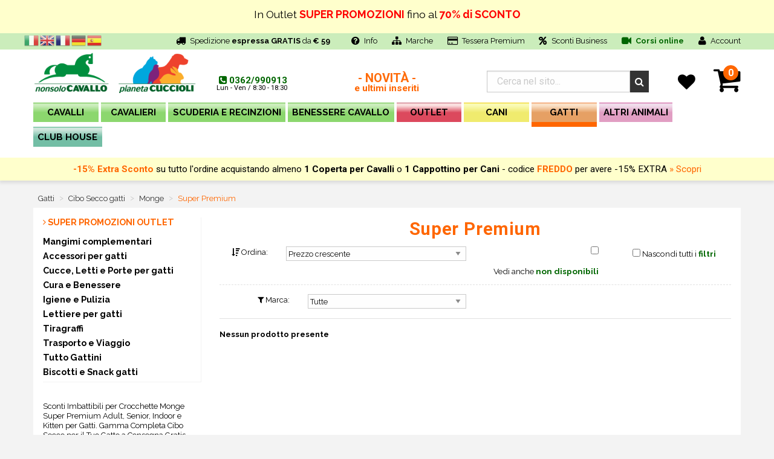

--- FILE ---
content_type: text/html
request_url: https://www.nonsolocavallo.it/prodotti/super-premium-gatti/2374
body_size: 205887
content:

<!DOCTYPE HTML>

<html lang="it">
  <head>
    
    <base href="https://www.nonsolocavallo.it/">

    <meta charset="utf-8">
    <meta http-equiv="x-ua-compatible" content="ie=edge">
    <meta name="viewport" content="width=device-width, initial-scale=1.0">
    <meta name="uri-translation" content="on" />

    <script type="text/javascript">
    var _iub = _iub || [];
    _iub.csConfiguration = {"consentOnContinuedBrowsing":false,"countryDetection":true,"enableCcpa":true,"enableTcf":true,"floatingPreferencesButtonDisplay":"anchored-bottom-left","googleAdditionalConsentMode":true,"invalidateConsentWithoutLog":true,"newConsentAtVendorListUpdate":0,"perPurposeConsent":true,"preferenceCookie":{"expireAfter":180},"siteId":244711,"whitelabel":false,"cookiePolicyId":121781,"lang":"it", "banner":{ "acceptButtonCaptionColor":"white","acceptButtonColor":"#006600","acceptButtonDisplay":true,"backgroundColor":"#000001","closeButtonDisplay":false,"customizeButtonCaptionColor":"white","customizeButtonColor":"#212121","customizeButtonDisplay":true,"explicitWithdrawal":true,"listPurposes":true,"rejectButtonCaptionColor":"white","rejectButtonColor":"#666666","rejectButtonDisplay":true,"textColor":"white" }};
    </script>
    <script type="text/javascript" src="//cdn.iubenda.com/cs/tcf/stub-v2.js"></script>
    <script type="text/javascript" src="//cdn.iubenda.com/cs/tcf/safe-tcf-v2.js"></script>
    <script type="text/javascript" src="//cdn.iubenda.com/cs/ccpa/stub.js"></script>
    <script type="text/javascript" src="//cdn.iubenda.com/cs/iubenda_cs.js" charset="UTF-8" async></script>

    <!-- <script type="text/javascript">var _iub = _iub || {}; _iub.cons_instructions = _iub.cons_instructions || []; _iub.cons_instructions.push(["init", {api_key: "3bG2QUQUpcKftyhmN6zNTMKtIypcwpTy"}]);</script><script type="text/javascript" src="https://cdn.iubenda.com/cons/iubenda_cons.js" async></script> -->

    <meta name="description" content="Sconti Imbattibili per Crocchette Monge Super Premium Adult, Senior, Indoor e Kitten per Gatti. Gamma Completa Cibo Secco per il Tuo Gatto a Consegna Gratis.">
	<title>Super Premium - NonsoloCavallo | Cibo e accessori per gatti</title>


    <link rel="stylesheet" href="//fonts.googleapis.com/css?family=Raleway:400,500,700,800,900|Roboto:400,500,700,900">
    <!-- <link rel="stylesheet" href="../lib/font-awesome/css/font-awesome.min.css"> -->
    <link rel="stylesheet" href="//cdnjs.cloudflare.com/ajax/libs/font-awesome/4.6.3/css/font-awesome.min.css">

    <link rel="stylesheet" type="text/css" href="//cdn.jsdelivr.net/jquery.slick/1.6.0/slick.css" />
    <link rel="stylesheet" type="text/css" href="//cdn.jsdelivr.net/jquery.slick/1.6.0/slick-theme.css" />
    <link rel="stylesheet" type="text/css" href="../lib/foundation-sites/foundation.min.css?rev=20231121">
    <link rel="stylesheet" href="https://cdnjs.cloudflare.com/ajax/libs/motion-ui/1.1.1/motion-ui.min.css" />

    <!-- <link rel="stylesheet" type="text/css" href="../_css2/bundle-vendor.min.css"/> -->

    <link rel="stylesheet" type="text/css" href="../_css2/layout.css?rev=20231120">
    <link rel="stylesheet" type="text/css" href="../_css2/prodotti.css?rev=20231121">
    <link rel="stylesheet" type="text/css" href="../_css2/classi-id.css?rev=20231121">
    <!-- <link rel="stylesheet" type="text/css" href="../_css2/bundle-structure.min.css"> -->
    <!-- Meta Pixel Code -->
<script>
!function(f,b,e,v,n,t,s)
{if(f.fbq)return;n=f.fbq=function(){n.callMethod?
n.callMethod.apply(n,arguments):n.queue.push(arguments)};
if(!f._fbq)f._fbq=n;n.push=n;n.loaded=!0;n.version='2.0';
n.queue=[];t=b.createElement(e);t.async=!0;
t.src=v;s=b.getElementsByTagName(e)[0];
s.parentNode.insertBefore(t,s)}(window, document,'script',
'https://connect.facebook.net/en_US/fbevents.js');
fbq('init', '601459377675599');
fbq('track', 'PageView');

  

</script>
<noscript><img height="1" width="1" style="display:none"
src="https://www.facebook.com/tr?id=601459377675599&ev=PageView&noscript=1"
/></noscript>
<!-- End Meta Pixel Code -->


    <link rel="manifest" href="manifest.json">

  </head>



  <body id="risultante" class="it">
  <script>
  (function (i, s, o, g, r, a, m) {
    i['GoogleAnalyticsObject'] = r;
    i[r] = i[r] || function () {
    (i[r].q = i[r].q || []).push(arguments)
    }, i[r].l = 1 * new Date();
    a = s.createElement(o), m = s.getElementsByTagName(o)[0];
    a.async = 1;
    a.src = g;
    m.parentNode.insertBefore(a, m)
  })(window, document, 'script', 'https://www.google-analytics.com/analytics.js', 'ga');
  ga('create', 'UA-16250553-2', 'auto', {'name': 'nonSoloCavalloTracker'});
    if (location.hostname == 'beta.nonsolocavallo.it') {
  ga('set', 'sendHitTask', null);
}else{
        ga('nonSoloCavalloTracker.send', 'pageview');

    
}
</script>



<script type="text/javascript">
/* Google Adwords - Chiamate dopo click */
(function(a,e,c,f,g,h,b,d){var k={ak:"1033388288",cl:"kT2ACITq53AQgILh7AM"};a[c]=a[c]||function(){(a[c].q=a[c].q||[]).push(arguments)};a[g]||(a[g]=k.ak);b=e.createElement(h);b.async=1;b.src="//www.gstatic.com/wcm/loader.js";d=e.getElementsByTagName(h)[0];d.parentNode.insertBefore(b,d);a[f]=function(b,d,e){a[c](2,b,k,d,null,new Date,e)};a[f]()})(window,document,"_googWcmImpl","_googWcmGet","_googWcmAk","script");
</script>




    <div class="off-canvas-wrapper">
    <div class="off-canvas position-left" id="offCanvas" data-off-canvas>
    <ul class="vertical menu drilldown lvl0" data-drilldown>

<li class="lingue">
<div class="gtranslate_wrapper"></div>
</li>
<li class="bg1">
	<a href="negozio/prodotti-cavalli-equitazione/914">CAVALLI</a>
	<ul id="drilldown_914" class="menu vertical nested lvl1">
<li>
<a href="prodotti/bareback-little-dude/1800">Bareback e Little Dude <span class="hide">[1800]</span></a>
</li>
<li>
<a href="prodotti/monta-inglese-selleria-finimenti/2502">Selleria Inglese <span class="hide">[2502]</span></a>
<ul id="drilldown_2502" class="menu vertical nested lvl2">
<li>
<a href="prodotti/briglia-inglese-briglie-cavallo/1885">Briglie Inglesi <span class="hide">[1885]</span></a>
<ul id="drilldown_1885" class="menu vertical nested lvl3">
<li>
<a href="prodotti/briglie-salto-cuoio/2204">Briglie da salto in cuoio <span class="hide">[2204]</span></a>
</li>
<li>
<a href="prodotti/briglie-inglesi-dressage-cuoio/2867">Briglie dressage in cuoio <span class="hide">[2867]</span></a>
</li>
<li>
<a href="prodotti/briglie-inglesi-ad-incrocio/2911">Briglie incrocio in cuoio <span class="hide">[2911]</span></a>
</li>
<li>
<a href="prodotti/briglie-biothane-briglia-inglese-pvc/1901">Briglie Biothane e PVC <span class="hide">[1901]</span></a>
</li>
<li>
<a href="prodotti/cavezze-cuoio-inglesi-cavezzina-hannoveriana/2868">Cavezzine e Hannoveriane <span class="hide">[2868]</span></a>
</li>
<li>
<a href="prodotti/cinturini-montanti-inglesi/2869">Cinturini e montanti <span class="hide">[2869]</span></a>
</li>
</ul>
</li>
<li>
<a href="prodotti/frontalini-inglesi-frontalino-equitazione/2034">Frontalini Inglesi <span class="hide">[2034]</span></a>
</li>
<li>
<a href="prodotti/morsi-inglesi-imboccature-cavallo/1489">Morsi e Filetti Inglesi <span class="hide">[1489]</span></a>
<ul id="drilldown_1489" class="menu vertical nested lvl3">
<li>
<a href="prodotti/rondelle-catenelle-abbassalingua-ponti-pelham/1366">Barbozzali e Accessori <span class="hide">[1366]</span></a>
</li>
<li>
<a href="prodotti/chifney/1502">Chifney <span class="hide">[1502]</span></a>
</li>
<li>
<a href="prodotti/filetti-d/1495">Filetti a D <span class="hide">[1495]</span></a>
</li>
<li>
<a href="prodotti/filetti-doppi-anelli-pipa/1505">Filetti a doppi anelli, Pipa <span class="hide">[1505]</span></a>
</li>
<li>
<a href="prodotti/filetti-ad-anelli/1493">Filetti ad anelli <span class="hide">[1493]</span></a>
</li>
<li>
<a href="prodotti/filetti-ad-aste/1494">Filetti ad aste <span class="hide">[1494]</span></a>
</li>
<li>
<a href="prodotti/filetti-oliva/1501">Filetti oliva <span class="hide">[1501]</span></a>
</li>
<li>
<a href="prodotti/filetti-pessoa/1967">Filetti Pessoa <span class="hide">[1967]</span></a>
</li>
<li>
<a href="prodotti/filetto-ad-anelli-respiro/1498">Filetto ad anelli a respiro <span class="hide">[1498]</span></a>
</li>
<li>
<a href="prodotti/francesina-irlandese/1497">Francesina - Irlandese <span class="hide">[1497]</span></a>
</li>
<li>
<a href="prodotti/pelham-snodati-interi/1492">Pelham snodati e interi <span class="hide">[1492]</span></a>
</li>
</ul>
</li>
<li>
<a href="prodotti/nasalina-guscio-rivestimenti/1879">Nasaline e Rivestimenti <span class="hide">[1879]</span></a>
</li>
<li>
<a href="prodotti/redini-inglesi-redine-gomma/1890">Redini Inglesi <span class="hide">[1890]</span></a>
<ul id="drilldown_1890" class="menu vertical nested lvl3">
<li>
<a href="prodotti/redini-inglesi-gomma-cuoio/2912">Redini gomma e tela <span class="hide">[2912]</span></a>
</li>
<li>
<a href="prodotti/redini-inglesi-cuoio/2913">Redini in cuoio <span class="hide">[2913]</span></a>
</li>
</ul>
</li>
<li>
<a href="prodotti/pettorale-inglese-martingala-forchette/2623">Pettorali, Martingala e Forchette <span class="hide">[2623]</span></a>
<ul id="drilldown_2623" class="menu vertical nested lvl3">
<li>
<a href="prodotti/pettorali-martingala-pettorale-inglese/1891">Martingala e Pettorali <span class="hide">[1891]</span></a>
</li>
<li>
<a href="prodotti/martingala-inglese-caccia/1892">Martingala inglese da Caccia <span class="hide">[1892]</span></a>
</li>
<li>
<a href="prodotti/forchette-martingala-accessori/1894">Forchette per martingala e accessori <span class="hide">[1894]</span></a>
</li>
</ul>
</li>
<li>
<a href="prodotti/selle-inglesi-sella-dressage-salto-trekking/1749">Selle Inglesi <span class="hide">[1749]</span></a>
<ul id="drilldown_1749" class="menu vertical nested lvl3">
<li>
<a href="prodotti/sella-selle-trekking/1783">Selle Trekking <span class="hide">[1783]</span></a>
</li>
<li>
<a href="prodotti/archetto-intercambiabile-sella-inglese/2930">Archetti e ricambi <span class="hide">[2930]</span></a>
</li>
<li>
<a href="prodotti/copriseggio-coprisella-copri-seggio-sella/1782">Copriseggio e Coprisella <span class="hide">[1782]</span></a>
</li>
<li>
<a href="prodotti/selle-sella-completo/1753">Selle da Completo <span class="hide">[1753]</span></a>
</li>
<li>
<a href="prodotti/selle-sella-dressage/1752">Selle da Dressage <span class="hide">[1752]</span></a>
</li>
<li>
<a href="prodotti/selle-sella-pony-bambino/1754">Selle da pony e bambino <span class="hide">[1754]</span></a>
</li>
<li>
<a href="prodotti/selle-sella-salto/1751">Selle da Salto <span class="hide">[1751]</span></a>
</li>
<li>
<a href="prodotti/selle-sella-endurance/2662">Selle Endurance <span class="hide">[2662]</span></a>
</li>
<li>
<a href="prodotti/selle-inglesi-complete/2742">Set Selle Complete <span class="hide">[2742]</span></a>
</li>
</ul>
</li>
<li>
<a href="prodotti/sottopancia-inglesi-inglese-dressage/2585">Sottopancia inglesi <span class="hide">[2585]</span></a>
<ul id="drilldown_2585" class="menu vertical nested lvl3">
<li>
<a href="prodotti/sottopancia-inglesi-salto/1358">Sottopancia Salto inglesi <span class="hide">[1358]</span></a>
</li>
<li>
<a href="prodotti/sottopancia-dressage-olimpionici/2214">Sottopancia Dressage e Olimpionici <span class="hide">[2214]</span></a>
</li>
<li>
<a href="prodotti/sottopancia-pararamponi/2215">Sottopancia Pararamponi <span class="hide">[2215]</span></a>
</li>
<li>
<a href="prodotti/gusci-sottopancia-inglesi-fasce-rispetto-cavallo/2866">Gusci e Fasce di rispetto <span class="hide">[2866]</span></a>
</li>
</ul>
</li>
<li>
<a href="prodotti/sottosella-inglese-inglesi-equitazione/1831">Sottosella Inglesi <span class="hide">[1831]</span></a>
<ul id="drilldown_1831" class="menu vertical nested lvl3">
<li>
<a href="prodotti/alzapaletta-salvagarrese-inglese/2038">Alzapaletta e Salvagarrese <span class="hide">[2038]</span></a>
</li>
<li>
<a href="prodotti/sottocuscini-compensatori-gel-memory/2041">Sottocuscini e Compensatori <span class="hide">[2041]</span></a>
</li>
<li>
<a href="prodotti/sottosella-dressage/2040">Sottosella dressage <span class="hide">[2040]</span></a>
</li>
<li>
<a href="prodotti/sottosella-inglese-rettangolare-salto-endurance-trekking/2035">Sottosella rettangolari <span class="hide">[2035]</span></a>
</li>
<li>
<a href="prodotti/sottosella-inglese-sagomato/2036">Sottosella sagomati <span class="hide">[2036]</span></a>
</li>
</ul>
</li>
<li>
<a href="prodotti/speroni-portasperoni-inglesi-equitazione/2587">Speroni e Portasperoni Inglesi <span class="hide">[2587]</span></a>
<ul id="drilldown_2587" class="menu vertical nested lvl3">
<li>
<a href="prodotti/portasperoni-inglesi-laccioli-staffe/2525">Portasperoni e Laccioli <span class="hide">[2525]</span></a>
</li>
<li>
<a href="prodotti/speroni-inglesi-sperone-inglese/681">Speroni Inglesi <span class="hide">[681]</span></a>
</li>
</ul>
</li>
<li>
<a href="prodotti/staffe-inglesi-staffili-equitazione/2584">Staffe e Staffili Inglesi <span class="hide">[2584]</span></a>
<ul id="drilldown_2584" class="menu vertical nested lvl3">
<li>
<a href="prodotti/pedane-staffe-pedana-staffa-gabbia-gabbie/1801">Pedane e Accessori <span class="hide">[1801]</span></a>
</li>
<li>
<a href="prodotti/staffe-inglesi-staffa-inglese/704">Staffe inglesi <span class="hide">[704]</span></a>
</li>
<li>
<a href="prodotti/staffe-inglesi-sicurezza/2929">Staffe di sicurezza <span class="hide">[2929]</span></a>
</li>
<li>
<a href="prodotti/staffili-inglesi/898">Staffili inglesi <span class="hide">[898]</span></a>
</li>
</ul>
</li>
</ul>
</li>
<li>
<a href="prodotti/monta-western-selleria-finimenti/2503">Selleria Western <span class="hide">[2503]</span></a>
<ul id="drilldown_2503" class="menu vertical nested lvl2">
<li>
<a href="prodotti/briglie-americane-briglia-western/648">Briglie western <span class="hide">[648]</span></a>
<ul id="drilldown_648" class="menu vertical nested lvl3">
<li>
<a href="prodotti/briglie-testiere-ad-orecchio-cuoio/2931">Briglie e testiere ad orecchio <span class="hide">[2931]</span></a>
</li>
<li>
<a href="prodotti/briglie-briglia-western-cuoio-testiera-testiere/1907">Briglie e testiere in cuoio <span class="hide">[1907]</span></a>
</li>
<li>
<a href="prodotti/briglie-western-briglia-accessori-nylon/1905">Briglie nylon e pvc <span class="hide">[1905]</span></a>
</li>
</ul>
</li>
<li>
<a href="prodotti/martingala-forchette-inglese/1912">Martingala e Forchette <span class="hide">[1912]</span></a>
</li>
<li>
<a href="prodotti/pettorali/1911">Pettorali western <span class="hide">[1911]</span></a>
</li>
<li>
<a href="prodotti/redini-western-redine-americana/644">Redini Western <span class="hide">[644]</span></a>
</li>
<li>
<a href="prodotti/bosal-mecate-fast-stop-side-pull/1447">Bosal, Mecate e Side-pull <span class="hide">[1447]</span></a>
</li>
<li>
<a href="prodotti/lazi-western-lazo-americano-frustino-barrel-frustini/1914">Lazi e Frustini Western <span class="hide">[1914]</span></a>
</li>
<li>
<a href="prodotti/morsi-americani-morso-western/1959">Morsi e Filetti Western <span class="hide">[1959]</span></a>
<ul id="drilldown_1959" class="menu vertical nested lvl3">
<li>
<a href="prodotti/morsi-americani-vari/1504">Morsi snodati <span class="hide">[1504]</span></a>
</li>
<li>
<a href="prodotti/accessori-morsi-imboccature-western/1969">Barbozzali e Accessori <span class="hide">[1969]</span></a>
</li>
<li>
<a href="prodotti/filetti-western-americani/1963">Filetti <span class="hide">[1963]</span></a>
</li>
<li>
<a href="prodotti/filetti-torciglione-western/1962">Filetti a torciglione <span class="hide">[1962]</span></a>
</li>
<li>
<a href="prodotti/filetti-decorati-western/1964">Filetti decorati <span class="hide">[1964]</span></a>
</li>
<li>
<a href="prodotti/morsi-correctional-western-americani/1965">Morsi correctional <span class="hide">[1965]</span></a>
</li>
<li>
<a href="prodotti/morsi-interi-ponte-americani/1966">Morsi interi e a ponte <span class="hide">[1966]</span></a>
</li>
<li>
<a href="prodotti/morsi-western-semi-snodo/1975">Morsi semi snodo <span class="hide">[1975]</span></a>
</li>
<li>
<a href="prodotti/morsi-western-imboccatura-americana/1976">Morsi vari <span class="hide">[1976]</span></a>
</li>
</ul>
</li>
<li>
<a href="prodotti/nasaline-gusci-rivestimenti-western/1921">Nasaline e Rivestimenti <span class="hide">[1921]</span></a>
</li>
<li>
<a href="prodotti/selle-western-americane-reining-barrel/2530">Selle Western <span class="hide">[2530]</span></a>
<ul id="drilldown_2530" class="menu vertical nested lvl3">
<li>
<a href="prodotti/copriseggio-coprisella-copri-seggio-sella/1781">Copriseggio e Coprisella <span class="hide">[1781]</span></a>
</li>
<li>
<a href="prodotti/punta-sottopancia-fascia-ricambio/2540">Punte e Ricambi <span class="hide">[2540]</span></a>
</li>
<li>
<a href="prodotti/sella-selle-trekking-western/1784">Selle Trekking <span class="hide">[1784]</span></a>
</li>
<li>
<a href="prodotti/selle-western-complete/2743">Set Selle Complete <span class="hide">[2743]</span></a>
</li>
<li>
<a href="prodotti/selle-western-economiche/2531">Selle Western Economiche <span class="hide">[2531]</span></a>
</li>
<li>
<a href="prodotti/selle-barrel-racing-western/2533">Selle Barrel Racing <span class="hide">[2533]</span></a>
</li>
<li>
<a href="prodotti/sella-western-pony-bambino/2536">Selle per pony e bambino <span class="hide">[2536]</span></a>
</li>
<li>
<a href="prodotti/sella-team-penning-western/2534">Selle Team Penning <span class="hide">[2534]</span></a>
</li>
<li>
<a href="prodotti/sella-selle-western-arabian/2535">Selle Western Arabian <span class="hide">[2535]</span></a>
</li>
<li>
<a href="prodotti/selle-cutting-sella-western/2537">Selle Western Cutting <span class="hide">[2537]</span></a>
</li>
<li>
<a href="prodotti/sella-western-lavoro/2538">Selle Western da Lavoro <span class="hide">[2538]</span></a>
</li>
<li>
<a href="prodotti/sella-selle-reining-western/2532">Selle Western Reining <span class="hide">[2532]</span></a>
</li>
</ul>
</li>
<li>
<a href="prodotti/sottopancia-western-americano/2592">Sottopancia e Ricambi Western <span class="hide">[2592]</span></a>
<ul id="drilldown_2592" class="menu vertical nested lvl3">
<li>
<a href="prodotti/punte-sottopancia-fascia-ricambio/1984">Punte, fasce e ricambi <span class="hide">[1984]</span></a>
</li>
<li>
<a href="prodotti/sottopancia-western-americano/575">Sottopancia western <span class="hide">[575]</span></a>
</li>
<li>
<a href="prodotti/gusci-sottopancia-western-fasce-rispetto-cavallo/2932">Gusci e Fasce di rispetto <span class="hide">[2932]</span></a>
</li>
</ul>
</li>
<li>
<a href="prodotti/sottosella-western-tappetini-americani/1836">Sottosella Western <span class="hide">[1836]</span></a>
<ul id="drilldown_1836" class="menu vertical nested lvl3">
<li>
<a href="prodotti/sottosella-western-feltro-neoprene-gomma/545">Feltro, Neoprene e Gomma <span class="hide">[545]</span></a>
</li>
<li>
<a href="prodotti/sottosella-western-gel-memory/2848">Gel e memory <span class="hide">[2848]</span></a>
</li>
<li>
<a href="prodotti/tappetini-americani-tappetino-western-usa/547">Tappetini e Copertine USA <span class="hide">[547]</span></a>
</li>
<li>
<a href="prodotti/sottosella-western-terapeutici-traspiranti/858">Terapeutici e Traspiranti <span class="hide">[858]</span></a>
</li>
</ul>
</li>
<li>
<a href="prodotti/speroni-americani-portasperoni-western/2591">Speroni e Portasperoni Western <span class="hide">[2591]</span></a>
<ul id="drilldown_2591" class="menu vertical nested lvl3">
<li>
<a href="prodotti/portasperoni-laccioli-porta-speroni-lacciolini-western-rotelle-rotella/677">Portasperoni e Rotelle <span class="hide">[677]</span></a>
</li>
<li>
<a href="prodotti/speroni-western-sperone-americano/678">Speroni Western <span class="hide">[678]</span></a>
</li>
</ul>
</li>
<li>
<a href="prodotti/staffe-western-americane-fender/705">Staffe e Fender Western <span class="hide">[705]</span></a>
</li>
<li>
<a href="prodotti/tie-down-chiudi-bocca-western/1913">Tie-down e Chiudi bocca <span class="hide">[1913]</span></a>
</li>
</ul>
</li>
<li>
<a href="prodotti/selleria-spagnola-australiana-maremmana/2667">Selleria Altre Discipline <span class="hide">[2667]</span></a>
<ul id="drilldown_2667" class="menu vertical nested lvl2">
<li>
<a href="prodotti/trotto-carrozze-calessi-attacchi/2513">Attacchi, Trotto e Galoppo <span class="hide">[2513]</span></a>
<ul id="drilldown_2513" class="menu vertical nested lvl3">
<li>
<a href="prodotti/finimenti-carrozze-calessi/1867">Finimenti per Trotto e Carrozze <span class="hide">[1867]</span></a>
</li>
<li>
<a href="prodotti/hackamore-carrozza/1503">Hackamore e Morsi <span class="hide">[1503]</span></a>
</li>
<li>
<a href="prodotti/testiere-accessori-corsa-galoppo/2579">Testiere e Accessori Galoppo <span class="hide">[2579]</span></a>
</li>
</ul>
</li>
<li>
<a href="prodotti/horse-ball-volteggio-ippoterapia/1875">Horse ball, Volteggio e Ippoterapia <span class="hide">[1875]</span></a>
</li>
<li>
<a href="prodotti/monta-lavoro-australiana-maremmana-argentina/2514">Monta da Lavoro <span class="hide">[2514]</span></a>
<ul id="drilldown_2514" class="menu vertical nested lvl3">
<li>
<a href="prodotti/accessori-morsi-imboccature/1968">Accessori per morsi <span class="hide">[1968]</span></a>
</li>
<li>
<a href="prodotti/barbozzali-cavalli-barbozzale-cavallo/1970">Barbozzali <span class="hide">[1970]</span></a>
</li>
<li>
<a href="prodotti/briglie-testiere-redini/1916">Briglie e Finimenti <span class="hide">[1916]</span></a>
</li>
<li>
<a href="prodotti/selle-maremmane-australiane/2567">Selle Monta da Lavoro <span class="hide">[2567]</span></a>
</li>
<li>
<a href="prodotti/morsi-morso-australiano-argentino-maremmano/1961">Morsi Argentini, Maremmani e Sardi <span class="hide">[1961]</span></a>
</li>
<li>
<a href="prodotti/sottosella-australiano-portoghese-maremmano-spagnolo/1835">Sottopancia, Sottosella e Staffe <span class="hide">[1835]</span></a>
</li>
</ul>
</li>
<li>
<a href="prodotti/monta-spagnola-portoghese-vaquera/2515">Monta Spagnola e Portoghese <span class="hide">[2515]</span></a>
<ul id="drilldown_2515" class="menu vertical nested lvl3">
<li>
<a href="prodotti/selleria-spagnola-portoghese-vaquera/1918">Briglie, Pettorali e Codali <span class="hide">[1918]</span></a>
</li>
<li>
<a href="prodotti/morso-spagnolo-andaluso-portoghese/1496">Morsi Spagnoli e Portoghesi <span class="hide">[1496]</span></a>
</li>
<li>
<a href="prodotti/selle-spagnole-vaquere-portoghesi-camargue/2561">Selle Spagnole e Portoghesi <span class="hide">[2561]</span></a>
</li>
<li>
<a href="prodotti/sottosella-copriseggio-manta/2564">Sottosella, Speroni e Staffe <span class="hide">[2564]</span></a>
</li>
</ul>
</li>
</ul>
</li>
<li>
<a href="prodotti/bisacce-equitazione-bisaccia-cavallo/907">Bisacce Equitazione <span class="hide">[907]</span></a>
</li>
<li>
<a href="prodotti/cavezze-nylon-cuoio-lunghine/1821">Cavezze e Lunghine <span class="hide">[1821]</span></a>
<ul id="drilldown_1821" class="menu vertical nested lvl2">
<li>
<a href="prodotti/cavezze-nylon-cavalli-equitazione/1822">Cavezze in Nylon <span class="hide">[1822]</span></a>
</li>
<li>
<a href="prodotti/cavezze-corda-cavalli-equitazione/2216">Cavezze in Corda Annodate <span class="hide">[2216]</span></a>
</li>
<li>
<a href="prodotti/cavezze-cuoio-cavalli-equitazione/1823">Cavezze in cuoio <span class="hide">[1823]</span></a>
</li>
<li>
<a href="prodotti/lunghine-cavalli-lunghina-equitazione/2199">Lunghine <span class="hide">[2199]</span></a>
</li>
</ul>
</li>
<li>
<a href="prodotti/coperte-cavalli-coperta-equitazione/1855">Coperte per Cavalli <span class="hide">[1855]</span></a>
<ul id="drilldown_1855" class="menu vertical nested lvl2">
<li>
<a href="prodotti/coperte-impermeabili-paddock-cavalli-equitazione/1856">Coperte Impermeabili da paddock <span class="hide">[1856]</span></a>
</li>
<li>
<a href="prodotti/coperte-piumino-box-cavalli-equitazione/1859">Coperte Piumino da box <span class="hide">[1859]</span></a>
</li>
<li>
<a href="prodotti/coperte-equitazione-coperta-pile-lana/1857">Coperte Pile e Lana <span class="hide">[1857]</span></a>
</li>
<li>
<a href="prodotti/coperte-rete-antimosche-spugna-cavalli/1860">Coperte Rete e Spugna <span class="hide">[1860]</span></a>
</li>
<li>
<a href="prodotti/colli-cappucci/2952">Colli e Cappucci <span class="hide">[2952]</span></a>
</li>
<li>
<a href="prodotti/coperte-cotone-cavallo-equitazione/1858">Coperte Cotone <span class="hide">[1858]</span></a>
</li>
<li>
<a href="prodotti/coprispalle-coprireni/2953">Coprispalle e coprireni <span class="hide">[2953]</span></a>
</li>
<li>
<a href="prodotti/coperte-lycra-cavalli-equitazione/1862">Coperte Lycra <span class="hide">[1862]</span></a>
</li>
<li>
<a href="prodotti/cinghie-accessori-coperte/1861">Cinghie e accessori <span class="hide">[1861]</span></a>
</li>
</ul>
</li>
<li>
<a href="prodotti/set-offerta-risparmio-equitazione/2176">Set Completi risparmio <span class="hide">[2176]</span></a>
</li>
<li>
<a href="prodotti/cuffie-cavallo-maschere-cavalli/2511">Cuffie e Maschere <span class="hide">[2511]</span></a>
<ul id="drilldown_2511" class="menu vertical nested lvl2">
<li>
<a href="prodotti/cuffie-cavalli-maschere-antimosche-equitazione/854">Cuffie cavalli <span class="hide">[854]</span></a>
</li>
<li>
<a href="prodotti/maschere-antimosche/2512">Maschere antimosche <span class="hide">[2512]</span></a>
</li>
</ul>
</li>
<li>
<a href="prodotti/caricamento/2957">- CARICAMENTO - <span class="hide">[2957]</span></a>
</li>
<li>
<a href="prodotti/olio-sapone-grasso-cuoio/905">Cura del Cuoio <span class="hide">[905]</span></a>
<ul id="drilldown_905" class="menu vertical nested lvl2">
<li>
<a href="prodotti/grasso-cuoio-olio-selle-finimenti/2123">Grasso e Olio Cuoio <span class="hide">[2123]</span></a>
</li>
<li>
<a href="prodotti/pennelli-cesoie-foratrici-cuoio/2126">Pennelli, Cesoie e Foratrici <span class="hide">[2126]</span></a>
</li>
<li>
<a href="prodotti/sapone-cuoio-selle-finimenti/2125">Sapone Cuoio <span class="hide">[2125]</span></a>
</li>
</ul>
</li>
<li>
<a href="prodotti/doma-cavalli-addestramento-cavallo/1845">Doma e Addestramento <span class="hide">[1845]</span></a>
<ul id="drilldown_1845" class="menu vertical nested lvl2">
<li>
<a href="prodotti/sottocoda-cavallo-codali-fascioni-cavalli/1895">Codali e Fascioni per Doma <span class="hide">[1895]</span></a>
</li>
<li>
<a href="prodotti/cavezzone-cavalli-cavezzoni-doma-cavallo/1846">Cavezzoni e Archetti <span class="hide">[1846]</span></a>
</li>
<li>
<a href="prodotti/gogue-cavallo-chambon-cavalli-equitazione/1956">Gogue e Chambon <span class="hide">[1956]</span></a>
</li>
<li>
<a href="prodotti/longe-cavalli-redini-ritorno-cavallo/1847">Longe e Redini di Ritorno <span class="hide">[1847]</span></a>
</li>
</ul>
</li>
<li>
<a href="prodotti/protezioni-cavallo-equitazione/1811">Protezioni Cavallo <span class="hide">[1811]</span></a>
<ul id="drilldown_1811" class="menu vertical nested lvl2">
<li>
<a href="prodotti/fasce-cavallo-equitazione/634">Fasce <span class="hide">[634]</span></a>
</li>
<li>
<a href="prodotti/sottofasce-cavalli-cavallo-spugna-feltro/2933">Sottofasce <span class="hide">[2933]</span></a>
</li>
<li>
<a href="prodotti/paratendini-paranocche-paratendine-equitazione/1817">Paranocche e Paratendini <span class="hide">[1817]</span></a>
</li>
<li>
<a href="prodotti/protezioni-dressage-cavalli-equitazione/2595">Protezioni Dressage <span class="hide">[2595]</span></a>
</li>
<li>
<a href="prodotti/stinchiere-western-protezione-cavalli/1814">Protezioni western <span class="hide">[1814]</span></a>
</li>
<li>
<a href="prodotti/stinchiere-cavalli/2934">Stinchiere <span class="hide">[2934]</span></a>
</li>
<li>
<a href="prodotti/paraglomi-cavallo-equitazione/1813">Paraglomi <span class="hide">[1813]</span></a>
</li>
<li>
<a href="prodotti/museruole-cavalli-collare-cavallo-museruola/2583">Collari, Guaine e Museruole <span class="hide">[2583]</span></a>
</li>
<li>
<a href="prodotti/paracolpi-trasporto-paracoda-cavalli/1812">Paracoda e Paracolpi Trasporto <span class="hide">[1812]</span></a>
</li>
<li>
<a href="prodotti/scarpe-cavalli-scarpette-zoccolo-solette-soletta-zoccoli/1820">Scarpe e solette per cavalli <span class="hide">[1820]</span></a>
</li>
<li>
<a href="prodotti/pastoie-balze-pastoia-cavalli-equitazione/1363">Balze e Pastoie <span class="hide">[1363]</span></a>
</li>
</ul>
</li>
<li>
<a href="prodotti/moschettoni-fibbie-anelli-equitazione/1880">Moschettoni e Fibbie <span class="hide">[1880]</span></a>
<ul id="drilldown_1880" class="menu vertical nested lvl2">
<li>
<a href="prodotti/borchie-viti-decorazioni-selle/1884">Borchie e Decorazioni <span class="hide">[1884]</span></a>
</li>
<li>
<a href="prodotti/fibbie-anelli-briglie-finimenti/1883">Fibbie e Anelli <span class="hide">[1883]</span></a>
</li>
<li>
<a href="prodotti/moschettoni-scuderia-morsetti/1882">Moschettoni e Morsetti <span class="hide">[1882]</span></a>
</li>
</ul>
</li>
</ul>

</li>
<li class="bg1">
	<a href="negozio/prodotti-per-te/2481">CAVALIERI</a>
	<ul id="drilldown_2481" class="menu vertical nested lvl1">
<li>
<a href="prodotti/abbigliamento-inglese-pantaloni-cap/12">Abbigliamento Inglese <span class="hide">[12]</span></a>
<ul id="drilldown_12" class="menu vertical nested lvl2">
<li>
<a href="prodotti/accessori/2946">Accessori <span class="hide">[2946]</span></a>
<ul id="drilldown_2946" class="menu vertical nested lvl3">
<li>
<a href="prodotti/cravatte-plastron-fermagli-capelli/1795">Accessori Concorso <span class="hide">[1795]</span></a>
</li>
<li>
<a href="prodotti/occhiali-uomo-donna/2870">Occhiali <span class="hide">[2870]</span></a>
</li>
</ul>
</li>
<li>
<a href="prodotti/impermeabili-equitazione-poncho-galoche/1794">Impermeabili, Poncho e Galoche <span class="hide">[1794]</span></a>
</li>
<li>
<a href="prodotti/camice-polo-gara/2883">Camice e Polo da Gara <span class="hide">[2883]</span></a>
<ul id="drilldown_2883" class="menu vertical nested lvl3">
<li>
<a href="prodotti/camice-equitazione-inglesi-uomo/773">Camice e polo Uomo <span class="hide">[773]</span></a>
</li>
<li>
<a href="prodotti/camice-equitazione-donna/2895">Camice  e polo Donna <span class="hide">[2895]</span></a>
</li>
<li>
<a href="prodotti/camice-equitazione-bambino/2884">Camice  e polo junior <span class="hide">[2884]</span></a>
</li>
</ul>
</li>
<li>
<a href="prodotti/polo-magliette-t-shirt-equitazione/2888">Magliette e polo <span class="hide">[2888]</span></a>
<ul id="drilldown_2888" class="menu vertical nested lvl3">
<li>
<a href="prodotti/t-shirt-bimbo-equitazione-cavallo/2875">Magliette e Polo junior <span class="hide">[2875]</span></a>
</li>
<li>
<a href="prodotti/polo-equitazione-t-shirt-uomo/2142">Magliette e Polo Uomo <span class="hide">[2142]</span></a>
</li>
<li>
<a href="prodotti/polo-t-shirt-donna/2900">Magliette e Polo Donna <span class="hide">[2900]</span></a>
</li>
</ul>
</li>
<li>
<a href="prodotti/bustini-protezioni-airbag/2881">Bustini e Airbag <span class="hide">[2881]</span></a>
<ul id="drilldown_2881" class="menu vertical nested lvl3">
<li>
<a href="prodotti/bustini-protettivi-body-equitazione-cavaliere/819">Bustini e Protezioni Adulto <span class="hide">[819]</span></a>
</li>
<li>
<a href="prodotti/bustini-equitazione-bimbo-biamba/2788">Bustini Protezioni junior <span class="hide">[2788]</span></a>
</li>
</ul>
</li>
<li>
<a href="prodotti/calze-equitazione/2882">Calze Equitazione <span class="hide">[2882]</span></a>
<ul id="drilldown_2882" class="menu vertical nested lvl3">
<li>
<a href="prodotti/calze-equitazione-cavaliere/2032">Calze Adulto <span class="hide">[2032]</span></a>
</li>
<li>
<a href="prodotti/calze-bambino-bambina-calzini-equitazione/2812">Calze junior <span class="hide">[2812]</span></a>
</li>
</ul>
</li>
<li>
<a href="prodotti/cap-caschi-equitazione/2885">Cap e Caschi Equitazione <span class="hide">[2885]</span></a>
<ul id="drilldown_2885" class="menu vertical nested lvl3">
<li>
<a href="prodotti/cap-caschi-equitazione-adulto/1791">Cap e Caschi Adulto <span class="hide">[1791]</span></a>
</li>
<li>
<a href="prodotti/cap-equitazione-caschi-bimbo/2789">Cap e Caschi junior <span class="hide">[2789]</span></a>
</li>
<li>
<a href="prodotti/ricambi-caschi-equtazione-accessori-equitazione/2935">Accessori e Ricambi <span class="hide">[2935]</span></a>
</li>
</ul>
</li>
<li>
<a href="prodotti/cinture-equitazione-accessori/1929">Cinture Sciarpe e Cappelli <span class="hide">[1929]</span></a>
</li>
<li>
<a href="prodotti/felpe-equitazione/2892">Felpe Equitazione <span class="hide">[2892]</span></a>
<ul id="drilldown_2892" class="menu vertical nested lvl3">
<li>
<a href="prodotti/felpe-equitazione-bimbo/2790">Felpe junior <span class="hide">[2790]</span></a>
</li>
<li>
<a href="prodotti/felpe-equitazione-cavaliere-uomo/2221">Felpe Uomo <span class="hide">[2221]</span></a>
</li>
<li>
<a href="prodotti/felpe-equitazione-donna/2896">Felpe Donna <span class="hide">[2896]</span></a>
</li>
</ul>
</li>
<li>
<a href="prodotti/ghette-gambali/2887">Ghette e Gambali <span class="hide">[2887]</span></a>
<ul id="drilldown_2887" class="menu vertical nested lvl3">
<li>
<a href="prodotti/gambali-ghette-equitazione-adulto/1790">Ghette e Gambali Adulto <span class="hide">[1790]</span></a>
</li>
<li>
<a href="prodotti/ghette-equitazione-gambali-bimbo/2791">Ghette Gambali junior <span class="hide">[2791]</span></a>
</li>
</ul>
</li>
<li>
<a href="prodotti/giacche-gara/2897">Giacche da Gara <span class="hide">[2897]</span></a>
<ul id="drilldown_2897" class="menu vertical nested lvl3">
<li>
<a href="prodotti/abbigliamento-concorso-giacche-bimbo-cambino-equitazione-junior/2786">Giacche junior <span class="hide">[2786]</span></a>
</li>
<li>
<a href="prodotti/giacche-concorso-giacca-gara-uomo/818">Giacche Uomo <span class="hide">[818]</span></a>
</li>
<li>
<a href="prodotti/giacche-gara-concorso-donna/2898">Giacche Donna <span class="hide">[2898]</span></a>
</li>
</ul>
</li>
<li>
<a href="prodotti/bomber-giubbini-equitazione/2880">Giacche e Bomber tempo libero <span class="hide">[2880]</span></a>
<ul id="drilldown_2880" class="menu vertical nested lvl3">
<li>
<a href="prodotti/bomber-equitazione-giubbini-bimbo/2787">Bomber e Giubbini junior <span class="hide">[2787]</span></a>
</li>
<li>
<a href="prodotti/bomber-equitazione-giubbini-uomo/2219">Bomber Giubbini Uomo <span class="hide">[2219]</span></a>
</li>
<li>
<a href="prodotti/bomber-giubbini-donna/2894">Bomber Giubbini Donna <span class="hide">[2894]</span></a>
</li>
</ul>
</li>
<li>
<a href="prodotti/guanti-equitazione/2893">Guanti Equitazione <span class="hide">[2893]</span></a>
<ul id="drilldown_2893" class="menu vertical nested lvl3">
<li>
<a href="prodotti/guanti-equitazione-bimbo-bimba/2792">Guanti junior <span class="hide">[2792]</span></a>
</li>
<li>
<a href="prodotti/guanti-pelle-tessuto-guanto-uomo/815">Guanti Uomo <span class="hide">[815]</span></a>
</li>
<li>
<a href="prodotti/guanti-donna/2899">Guanti Donna <span class="hide">[2899]</span></a>
</li>
</ul>
</li>
<li>
<a href="prodotti/pantaloni-equitazione/2874">Pantaloni Equitazione <span class="hide">[2874]</span></a>
<ul id="drilldown_2874" class="menu vertical nested lvl3">
<li>
<a href="prodotti/pantaloni-equitazione-donna/811">Pantaloni Donna <span class="hide">[811]</span></a>
</li>
<li>
<a href="prodotti/pantaloni-equitazione-bambino/812">Pantaloni junior <span class="hide">[812]</span></a>
</li>
<li>
<a href="prodotti/pantaloni-equitazione-uomo/810">Pantaloni Uomo <span class="hide">[810]</span></a>
</li>
</ul>
</li>
<li>
<a href="prodotti/stivaletti-inglesi-equitazione/2890">Stivaletti inglesi <span class="hide">[2890]</span></a>
<ul id="drilldown_2890" class="menu vertical nested lvl3">
<li>
<a href="prodotti/stivaletti-inglesi-equitazione/1787">Stivaletti Adulto <span class="hide">[1787]</span></a>
</li>
<li>
<a href="prodotti/stivaletti-bimbo-equitazione-cavallo/2876">Stivaletti junior <span class="hide">[2876]</span></a>
</li>
<li>
<a href="prodotti/accessori-calzature/2908">Accessori calzature <span class="hide">[2908]</span></a>
</li>
</ul>
</li>
<li>
<a href="prodotti/stivali-inglesi-equitazione/2891">Stivali inglesi <span class="hide">[2891]</span></a>
<ul id="drilldown_2891" class="menu vertical nested lvl3">
<li>
<a href="prodotti/stivali-inglesi-stivale-equitazione/807">Stivali Adulto <span class="hide">[807]</span></a>
</li>
<li>
<a href="prodotti/stivali-stivaletti-equitazione-inglesi-bimbo/2794">Stivali junior <span class="hide">[2794]</span></a>
</li>
<li>
<a href="prodotti/accessori-calzature/2907">Accessori calzature <span class="hide">[2907]</span></a>
</li>
</ul>
</li>
</ul>
</li>
<li>
<a href="prodotti/fruste-cavalli-frustini-equitazione/2571">Fruste e Frustini <span class="hide">[2571]</span></a>
<ul id="drilldown_2571" class="menu vertical nested lvl2">
<li>
<a href="prodotti/frustini-cavalli-frustino-equitazione/768">Frustini salto <span class="hide">[768]</span></a>
</li>
<li>
<a href="prodotti/fruste-cavalli-frusta-equitazione/2572">Fruste allenamento <span class="hide">[2572]</span></a>
</li>
<li>
<a href="prodotti/frustini-dressage-equiazione/2864">Frustini dressage <span class="hide">[2864]</span></a>
</li>
<li>
<a href="prodotti/frustini-vari/2865">Frustini vari <span class="hide">[2865]</span></a>
</li>
</ul>
</li>
<li>
<a href="prodotti/abbigliamento-western-pantaloni-cappelli/2135">Abbigliamento Western <span class="hide">[2135]</span></a>
<ul id="drilldown_2135" class="menu vertical nested lvl2">
<li>
<a href="prodotti/cappelli-equitazione-cappello-western/1792">Cappelli western <span class="hide">[1792]</span></a>
</li>
<li>
<a href="prodotti/chaps-western-inglesi/864">Chaps western <span class="hide">[864]</span></a>
</li>
<li>
<a href="prodotti/cinture-accessori-western/1863">Cinture, Spille e Bolos <span class="hide">[1863]</span></a>
</li>
<li>
<a href="prodotti/polo-equitazione-felpe-western-t-shirt/1949">Felpe e T-shirt <span class="hide">[1949]</span></a>
</li>
<li>
<a href="prodotti/fibbie-western-fibbia-cowboy/776">Fibbie western <span class="hide">[776]</span></a>
</li>
<li>
<a href="prodotti/giubbini-gilet-equitazione-western/1865">Giacche e Bomber tempo libero <span class="hide">[1865]</span></a>
</li>
<li>
<a href="prodotti/stivali-western-stivale-equitazione-americano/862">Stivali western <span class="hide">[862]</span></a>
</li>
<li>
<a href="prodotti/calze-equitazione-western/2201">Calze <span class="hide">[2201]</span></a>
</li>
<li>
<a href="prodotti/guanti-equitazione-western/2136">Guanti western <span class="hide">[2136]</span></a>
</li>
<li>
<a href="prodotti/impermeabili-equitazione-poncho-galoche/2137">Impermeabili, Poncho e Galoche <span class="hide">[2137]</span></a>
</li>
<li>
<a href="prodotti/pantaloni-western-pantalone-equitazione/2145">Pantaloni western <span class="hide">[2145]</span></a>
</li>
</ul>
</li>
<li>
<a href="prodotti/borse-equitazione-borsa-porta-cap-stivali-sella/1844">Borse Equitazione <span class="hide">[1844]</span></a>
</li>
<li>
<a href="prodotti/gioielli-cani-gatti-gioiello-cavallo-equitazione/2659">Gioielli Argento <span class="hide">[2659]</span></a>
<ul id="drilldown_2659" class="menu vertical nested lvl2">
<li>
<a href="prodotti/gioielli-cani-oreficeria/2009">Gioielli Soggetto Cane <span class="hide">[2009]</span></a>
<ul id="drilldown_2009" class="menu vertical nested lvl3">
<li>
<a href="prodotti/girocollo/2188">Girocollo <span class="hide">[2188]</span></a>
</li>
<li>
<a href="prodotti/anelli-orecchini-argento-cane/2189">Anelli e Orecchini <span class="hide">[2189]</span></a>
</li>
<li>
<a href="prodotti/bracciali/2191">Bracciali <span class="hide">[2191]</span></a>
</li>
<li>
<a href="prodotti/ciondoli/2190">Ciondoli <span class="hide">[2190]</span></a>
</li>
</ul>
</li>
<li>
<a href="prodotti/oreficeria-cavallo-gioielli-cavalli-equitazione/1729">Gioielli Soggetto Cavallo <span class="hide">[1729]</span></a>
<ul id="drilldown_1729" class="menu vertical nested lvl3">
<li>
<a href="prodotti/anelli/1731">Anelli e Orecchini <span class="hide">[1731]</span></a>
</li>
<li>
<a href="prodotti/braccialetti/1732">Braccialetti <span class="hide">[1732]</span></a>
</li>
<li>
<a href="prodotti/collane-ciondolo/1734">Ciondoli e Girocollo <span class="hide">[1734]</span></a>
</li>
<li>
<a href="prodotti/portachiavi-spille-gemelli/1740">Portachiavi, Spille e Gemelli <span class="hide">[1740]</span></a>
</li>
</ul>
</li>
<li>
<a href="prodotti/oreficeria-gatti-gioielli-gatto/2010">Gioielli Soggetto Gatto <span class="hide">[2010]</span></a>
<ul id="drilldown_2010" class="menu vertical nested lvl3">
<li>
<a href="prodotti/anelli-bracciali-argento-cane/2194">Anelli e Bracciali <span class="hide">[2194]</span></a>
</li>
<li>
<a href="prodotti/ciondoli/2195">Ciondoli e Orecchini <span class="hide">[2195]</span></a>
</li>
</ul>
</li>
</ul>
</li>
<li>
<a href="prodotti/cura-benessere/2637">Cura e Benessere <span class="hide">[2637]</span></a>
<ul id="drilldown_2637" class="menu vertical nested lvl2">
<li>
<a href="prodotti/arnica-sportivi-cavalieri/2249">Arnica Sportivi e Cavalieri <span class="hide">[2249]</span></a>
</li>
<li>
<a href="prodotti/lozioni-anti-insetti-uso-umano/2329">Lozioni anti insetti <span class="hide">[2329]</span></a>
</li>
</ul>
</li>
<li>
<a href="prodotti/libri-equitazione/2942">Libri Equitazione <span class="hide">[2942]</span></a>
</li>
<li>
<a href="prodotti/giochi-cavallo-cavalli-oggettistica/1730">Giochi e Oggettistica <span class="hide">[1730]</span></a>
<ul id="drilldown_1730" class="menu vertical nested lvl2">
<li>
<a href="prodotti/braccialetti-cavallo-orecchini-equitazione/2178">Braccialetti, Orecchini e Girocollo <span class="hide">[2178]</span></a>
</li>
<li>
<a href="prodotti/hobby-horse-giochi-giocattoli/2939">Hobby Horse e Giochi <span class="hide">[2939]</span></a>
</li>
<li>
<a href="prodotti/borracce-bussole-coltelli/1938">Orologi, Foto e varie <span class="hide">[1938]</span></a>
</li>
<li>
<a href="prodotti/portachiavi-cavalli-equitazione-ferro-cavallo/1925">Portachiavi <span class="hide">[1925]</span></a>
</li>
<li>
<a href="prodotti/trofei-statue-coccarde-equitazione/1928">Trofei, Statue e Coccarde <span class="hide">[1928]</span></a>
</li>
</ul>
</li>
</ul>

</li>
<li class="bg1">
	<a href="negozio/scuderia-recinzioni/2781">SCUDERIA E RECINZIONI</a>
	<ul id="drilldown_2781" class="menu vertical nested lvl1">
<li>
<a href="prodotti/mangiatoia-cavalli-abbeveratoio-forche/182">Scuderia e Paddock <span class="hide">[182]</span></a>
<ul id="drilldown_182" class="menu vertical nested lvl2">
<li>
<a href="prodotti/abbeveratoio-box-abbeveratoi-prato/1122">Abbeveratoi per Box e Prato <span class="hide">[1122]</span></a>
</li>
<li>
<a href="prodotti/accessori-attrezzature-ricambi-scuderia/885">Accessori e Ricambi scuderia <span class="hide">[885]</span></a>
</li>
<li>
<a href="prodotti/appendi-abiti-chiavi-coperte/2179">Appendi abiti, chiavi e coperte <span class="hide">[2179]</span></a>
</li>
<li>
<a href="prodotti/attrezzi-campo-ostacoli-dressage/2005">Attrezzi Campo Ostacoli e Dressage <span class="hide">[2005]</span></a>
</li>
<li>
<a href="prodotti/bauli-porta-sella-scuderia/2552">Bauli Porta sella <span class="hide">[2552]</span></a>
</li>
<li>
<a href="prodotti/bilance/2901">Bilance per animali <span class="hide">[2901]</span></a>
</li>
<li>
<a href="prodotti/birth-alarm-fattrici/2902">Birth Alarm per fattrici <span class="hide">[2902]</span></a>
</li>
<li>
<a href="prodotti/disinfettanti-enzimi/1487">Disinfettanti, Enzimi <span class="hide">[1487]</span></a>
</li>
<li>
<a href="prodotti/forca-scuderia-forche-equitazione/340">Forche, Pale e Scope <span class="hide">[340]</span></a>
</li>
<li>
<a href="prodotti/lettiere/2795">Lettiere <span class="hide">[2795]</span></a>
</li>
<li>
<a href="prodotti/mangiatoie-box-cavalli-mangiatoia-equitazione/1864">Mangiatoie per Box e Prato <span class="hide">[1864]</span></a>
</li>
<li>
<a href="prodotti/pavimentazioni-gomma-box-trailer-corridoio/2741">Pavimentazioni Gomma <span class="hide">[2741]</span></a>
</li>
<li>
<a href="prodotti/portasella-porta-sella-scuderia/722">Porta Sella e Porta briglia <span class="hide">[722]</span></a>
</li>
<li>
<a href="prodotti/reti-fieno-rete-cavalli-scuderia/1828">Rastrelliere e Reti per fieno <span class="hide">[1828]</span></a>
</li>
<li>
<a href="prodotti/secchi-sessole-cavalli-equitazione/2008">Secchi e Sessole <span class="hide">[2008]</span></a>
</li>
<li>
<a href="prodotti/trappole-topi-senza-veleno/2951">Trappole Topi no veleno <span class="hide">[2951]</span></a>
</li>
</ul>
</li>
<li>
<a href="prodotti/recinti-elettrici-recinzioni-elettriche-cavalli/1955">Recinzioni Elettriche <span class="hide">[1955]</span></a>
<ul id="drilldown_1955" class="menu vertical nested lvl2">
<li>
<a href="prodotti/set-recinti-elettrici-cavalli-equitazione/2146">Set Recinti Elettrici <span class="hide">[2146]</span></a>
</li>
<li>
<a href="prodotti/accessori-tester-recinzioni-elettriche/2155">Accessori e Tester <span class="hide">[2155]</span></a>
</li>
<li>
<a href="prodotti/batterie-pannelli-solari-recinzioni-elettriche/2148">Batterie <span class="hide">[2148]</span></a>
</li>
<li>
<a href="prodotti/elettrificatori-pannelli-recinti-elettrici/2147">Elettrificatori e Pannelli <span class="hide">[2147]</span></a>
</li>
<li>
<a href="prodotti/fettucce-bande-recinzioni-elettriche/2152">Fettucce e Bande <span class="hide">[2152]</span></a>
</li>
<li>
<a href="prodotti/fili-corde-recinzioni-elettriche/2151">Fili e Corde <span class="hide">[2151]</span></a>
</li>
<li>
<a href="prodotti/giunzioni-connettori-recinzioni-elettriche/2150">Giunzioni e Connettori <span class="hide">[2150]</span></a>
</li>
<li>
<a href="prodotti/isolatori-filo-corda-recinzioni-elettriche/2153">Isolatori per Fettuccia e Banda <span class="hide">[2153]</span></a>
</li>
<li>
<a href="prodotti/isolatori-filo-corda-recinzioni-elettriche/2167">Isolatori per Filo e Corda <span class="hide">[2167]</span></a>
</li>
<li>
<a href="prodotti/maniglie-cancelli-recinzioni-elettriche/2154">Maniglie e Cancelli <span class="hide">[2154]</span></a>
</li>
<li>
<a href="prodotti/picchetti-recinzioni-elettriche/2149">Picchetti e Messa a Terra <span class="hide">[2149]</span></a>
</li>
</ul>
</li>
</ul>

</li>
<li class="bg1">
	<a href="negozio/benessere-cavallo/2782">BENESSERE CAVALLO</a>
	<ul id="drilldown_2782" class="menu vertical nested lvl1">
<li>
<a href="prodotti/mangimi-complementari-cavalli/120">Mangimi complementari per cavalli <span class="hide">[120]</span></a>
<ul id="drilldown_120" class="menu vertical nested lvl2">
<li>
<a href="prodotti/mangimi-complementari-allevamento-riproduzione-puledri-fattrici/122">Allevamento e Riproduzione <span class="hide">[122]</span></a>
</li>
<li>
<a href="prodotti/mangimi-complementari-cavallo-aminoacidi-cavalli/1992">Aminoacidi e Performance Atletica <span class="hide">[1992]</span></a>
</li>
<li>
<a href="prodotti/mangimi-complementari-patologie-cardiache-cavalli/913">Apparato Cardio Vascolare <span class="hide">[913]</span></a>
</li>
<li>
<a href="prodotti/mangimi-complementari-digestivi-depurativi-cavalli/123">Apparato Gastro Intestinale <span class="hide">[123]</span></a>
</li>
<li>
<a href="prodotti/arti-muscoli-zoccolo-msm-artiglio-diavolo/126">Apparato Muscolo Scheletrico <span class="hide">[126]</span></a>
</li>
<li>
<a href="prodotti/mangimi-complementari-cavalli-apparato-respiratorio/124">Apparato Respiratorio <span class="hide">[124]</span></a>
</li>
<li>
<a href="prodotti/biotina-cavalli-mangimi-complementari-zoccolo/2211">Biotina e Mangimi complementari Zoccolo <span class="hide">[2211]</span></a>
</li>
<li>
<a href="prodotti/mangimi-complementari-calmanti-sedativi-cavalli/128">Calmanti e Rasserenanti <span class="hide">[128]</span></a>
</li>
<li>
<a href="prodotti/sistema-immunitario-difese-immunitarie-cavalli-cavallo/130">Difese immunitarie cavalli <span class="hide">[130]</span></a>
</li>
<li>
<a href="prodotti/mangimi-complementari-elettroliti-cavalli/1991">Elettroliti e Multivitaminici <span class="hide">[1991]</span></a>
</li>
<li>
<a href="prodotti/parassiti-gastrointestinali/237">Parassiti gastrointestinali <span class="hide">[237]</span></a>
</li>
<li>
<a href="prodotti/pelo-derma/2846">Pelo e derma <span class="hide">[2846]</span></a>
</li>
<li>
<a href="prodotti/olio-fegato-merluzzo-cavalli-cavallo/1990">Olio di Fegato di Merluzzo <span class="hide">[1990]</span></a>
</li>
</ul>
</li>
<li>
<a href="prodotti/sale-cavalli-equitazione-reidratanti/2553">Sale e Reidratanti <span class="hide">[2553]</span></a>
<ul id="drilldown_2553" class="menu vertical nested lvl2">
<li>
<a href="prodotti/sale-cavalli-equitazione-reidratante/125">Sale e Portasale <span class="hide">[125]</span></a>
</li>
<li>
<a href="prodotti/elettroliti-cavalli-cavallo/2554">Elettroliti e Reidratanti <span class="hide">[2554]</span></a>
</li>
</ul>
</li>
<li>
<a href="prodotti/mangimi-complementari-cavalli-wafer-biscotti/2541">Biscotti e Alimenti <span class="hide">[2541]</span></a>
<ul id="drilldown_2541" class="menu vertical nested lvl2">
<li>
<a href="prodotti/aglio-cavalli-scaglie-polvere/1988">Aglio per cavalli <span class="hide">[1988]</span></a>
</li>
<li>
<a href="prodotti/biscotti-cavalli-snack-cavallo/1406">Biscotti e Snack <span class="hide">[1406]</span></a>
</li>
<li>
<a href="prodotti/mangimi-wafer-cavalli/2542">Mangimi e Wafer <span class="hide">[2542]</span></a>
</li>
<li>
<a href="prodotti/pastone-cavalli-trigonella-cavallo/121">Pastone e Trigonella <span class="hide">[121]</span></a>
</li>
</ul>
</li>
<li>
<a href="prodotti/grooming-cavallo-spazzole-bauletti-equitazione/2697">Grooming Cavallo <span class="hide">[2697]</span></a>
<ul id="drilldown_2697" class="menu vertical nested lvl2">
<li>
<a href="prodotti/bauletti-cavallo-bauli-equitazione/1110">Bauli e Bauletti <span class="hide">[1110]</span></a>
</li>
<li>
<a href="prodotti/borsa-grooming-cavallo/2910">Borse Grooming <span class="hide">[2910]</span></a>
</li>
<li>
<a href="prodotti/spazzole-cavalli-striglia-cavallo/2698">Spazzole e Accessori <span class="hide">[2698]</span></a>
<ul id="drilldown_2698" class="menu vertical nested lvl3">
<li>
<a href="prodotti/brusca-cavallo/1948">Brusche <span class="hide">[1948]</span></a>
</li>
<li>
<a href="prodotti/coltelli-raschietti/2551">Coltelli e Raschietti <span class="hide">[2551]</span></a>
</li>
<li>
<a href="prodotti/coltellini-elastici-cavalli-fiocchi/1871">Elastici e Fiocchi <span class="hide">[1871]</span></a>
</li>
<li>
<a href="prodotti/forbici-rasoi-rasoio/1872">Forbici, Rasoio e Coltelli <span class="hide">[1872]</span></a>
</li>
<li>
<a href="prodotti/leva-sudore-levasudore/1868">Levasudore <span class="hide">[1868]</span></a>
</li>
<li>
<a href="prodotti/nettapiedi-curasnetta/1972">Nettapiede e Pennelli <span class="hide">[1972]</span></a>
</li>
<li>
<a href="prodotti/pettini-pettine-rastrelli-rastrello/1947">Pettini e Rastrelli <span class="hide">[1947]</span></a>
</li>
<li>
<a href="prodotti/grooming-spazzola-striglia-curansnetta-bauletto/1995">Set Completi Grooming <span class="hide">[1995]</span></a>
</li>
<li>
<a href="prodotti/spazzola-pettine-spazzole-pettini/1870">Spazzole Pelo, Coda, Criniera <span class="hide">[1870]</span></a>
</li>
<li>
<a href="prodotti/spazzole-zoccoli/1973">Spazzole zoccolo <span class="hide">[1973]</span></a>
</li>
<li>
<a href="prodotti/spugna-pietra-pomice/1936">Spugna e Pietra Pomice <span class="hide">[1936]</span></a>
</li>
<li>
<a href="prodotti/striglie-striglia/1869">Striglie <span class="hide">[1869]</span></a>
</li>
</ul>
</li>
<li>
<a href="prodotti/tosatrici-cavalli-tosatrice-equitazione/1946">Tosatrici per Cavalli <span class="hide">[1946]</span></a>
<ul id="drilldown_1946" class="menu vertical nested lvl3">
<li>
<a href="prodotti/tosatrice-fuss-dog/2243">Tosatrice Ferribiella <span class="hide">[2243]</span></a>
</li>
<li>
<a href="prodotti/tosatrice-hkm/2906">Tosatrice HKM <span class="hide">[2906]</span></a>
</li>
<li>
<a href="prodotti/tosatrice-urbaner-cavallo/2871">Tosatrice Urbaner <span class="hide">[2871]</span></a>
</li>
<li>
<a href="prodotti/tosatrici-tosatrice-ricambi-heiniger/1933">Tosatrici Heiniger <span class="hide">[1933]</span></a>
</li>
<li>
<a href="prodotti/tosatrici-kerbl/1935">Tosatrici Kerbl <span class="hide">[1935]</span></a>
</li>
<li>
<a href="prodotti/tosatrici-lister/2936">Tosatrici Lister <span class="hide">[2936]</span></a>
</li>
<li>
<a href="prodotti/tosatrici-tosatrice-ricambi-liveryman/2798">Tosatrici Liveryman <span class="hide">[2798]</span></a>
</li>
<li>
<a href="prodotti/tosatrici-tosatrice-ricambi-moser/1718">Tosatrici Moser <span class="hide">[1718]</span></a>
</li>
<li>
<a href="prodotti/tosatrici-wahl/2937">Tosatrici Wahl <span class="hide">[2937]</span></a>
</li>
</ul>
</li>
</ul>
</li>
<li>
<a href="prodotti/insettorepellenti-trappole/2555">Insettorepellenti e trappole <span class="hide">[2555]</span></a>
<ul id="drilldown_2555" class="menu vertical nested lvl2">
<li>
<a href="prodotti/insettorepellenti-lozioni-cavalli/1429">Insettorepellenti e lozioni per Cavalli <span class="hide">[1429]</span></a>
</li>
<li>
<a href="prodotti/soluzioni-trappole-scuderia/2557">Soluzioni e trappole per Scuderia <span class="hide">[2557]</span></a>
</li>
</ul>
</li>
<li>
<a href="prodotti/igiene-bellezza/2519">Igiene e bellezza <span class="hide">[2519]</span></a>
<ul id="drilldown_2519" class="menu vertical nested lvl2">
<li>
<a href="prodotti/arnica-cavalli/495">Arnica per cavalli <span class="hide">[495]</span></a>
</li>
<li>
<a href="prodotti/cicatrizzanti-cavalli-detergenti-cavallo/497">Creme Dermatiti e Cicatrizzanti <span class="hide">[497]</span></a>
</li>
<li>
<a href="prodotti/districante-coda-cavallo-districanti-criniera/2127">Districanti Coda e Criniera <span class="hide">[2127]</span></a>
</li>
<li>
<a href="prodotti/igiene-occhi-cavalli-denti-intimo/911">Occhi Denti e Intimo <span class="hide">[911]</span></a>
</li>
<li>
<a href="prodotti/shampoo-cavalli-cavallo-equitazione/134">Shampoo Coda e Criniera <span class="hide">[134]</span></a>
</li>
<li>
<a href="prodotti/creme-pre-post-lavoro/2852">Creme pre-post lavoro <span class="hide">[2852]</span></a>
</li>
</ul>
</li>
<li>
<a href="prodotti/prodotti-zoccolo/1945">Prodotti per zoccolo <span class="hide">[1945]</span></a>
<ul id="drilldown_1945" class="menu vertical nested lvl2">
<li>
<a href="prodotti/coltelli-raschietti-zoccolo-cavalli/2550">Coltelli e Nettapiedi <span class="hide">[2550]</span></a>
</li>
<li>
<a href="prodotti/cura-zoccolo-grasso-balsamo/135">Grasso e Catrame zoccoli <span class="hide">[135]</span></a>
</li>
<li>
<a href="prodotti/mangime-complementare-zoccolo/2129">Mangime complementare zoccolo <span class="hide">[2129]</span></a>
</li>
<li>
<a href="prodotti/olio-zoccolo-lucidanti-sanificanti/2132">Olio e Sanificanti zoccolo <span class="hide">[2132]</span></a>
</li>
<li>
<a href="prodotti/spazzola-spazzole-zoccoli-zoccolo/1874">Spazzole e Pennelli <span class="hide">[1874]</span></a>
</li>
</ul>
</li>
<li>
<a href="prodotti/mascalcia-chiodi-accessori-attrezzi/181">Mascalcia <span class="hide">[181]</span></a>
<ul id="drilldown_181" class="menu vertical nested lvl2">
<li>
<a href="prodotti/mascalcia-attrezzi-attrezzature/154">Attrezzatura per maniscalchi <span class="hide">[154]</span></a>
</li>
<li>
<a href="prodotti/mascalcia-cavalletti-incudini-fucine-morse/2031">Cavalletti, Incudini e Poggiapiedi <span class="hide">[2031]</span></a>
</li>
<li>
<a href="prodotti/chiodi-mondial-buoi/1435">Chiodi per Buoi <span class="hide">[1435]</span></a>
</li>
<li>
<a href="prodotti/chiodi-mondial-cavalli/2811">Chiodi per cavalli <span class="hide">[2811]</span></a>
<ul id="drilldown_2811" class="menu vertical nested lvl3">
<li>
<a href="prodotti/chiodi-cavalli-corsa-mondial/1432">Chiodi per cavalli da Corsa <span class="hide">[1432]</span></a>
</li>
<li>
<a href="prodotti/chiodi-cavalli-lavoro-mondial/1434">Chiodi per cavalli da Lavoro <span class="hide">[1434]</span></a>
</li>
<li>
<a href="prodotti/chiodi-cavalli-sella-mondial/1431">Chiodi per cavalli da Sella <span class="hide">[1431]</span></a>
</li>
<li>
<a href="prodotti/chiodi-western-americani-mondial/1433">Chiodi stile Americano <span class="hide">[1433]</span></a>
</li>
</ul>
</li>
<li>
<a href="prodotti/mascalcia-coltelli-incassini-scassachiodi/2030">Coltelli, Incassini e Scassachiodi <span class="hide">[2030]</span></a>
</li>
<li>
<a href="prodotti/ferri-cavalli-cavallo-ferro-equitazione/2819">Ferri per Cavalli <span class="hide">[2819]</span></a>
<ul id="drilldown_2819" class="menu vertical nested lvl3">
<li>
<a href="prodotti/ferri-kerckhaert-cavalli-cavallo-ferro-equitazione/2820">Ferri Kerckhaert <span class="hide">[2820]</span></a>
</li>
<li>
<a href="prodotti/ferri-fifpe/2958">Ferri Fifpe <span class="hide">[2958]</span></a>
</li>
</ul>
</li>
<li>
<a href="prodotti/grembiuli-mascalcia-grembiule-maniscalco/2808">Grembiuli <span class="hide">[2808]</span></a>
</li>
<li>
<a href="prodotti/martelli-mazze/2807">Martelli e Mazze <span class="hide">[2807]</span></a>
</li>
<li>
<a href="prodotti/mascalcia-nettapiedi-pennelli/2549">Nettapiedi e Pennelli <span class="hide">[2549]</span></a>
</li>
<li>
<a href="prodotti/mascalcia-ramponi-punte-antiscivolo/156">Ramponi e Punte antiscivolo <span class="hide">[156]</span></a>
</li>
<li>
<a href="prodotti/raspe-mascalcia-raspa-maniscalco/2810">Raspe e manici <span class="hide">[2810]</span></a>
</li>
<li>
<a href="prodotti/mascalcia-resine-solette/446">Resine e Solette <span class="hide">[446]</span></a>
</li>
<li>
<a href="prodotti/ferrature-ortopediche-scarpe-cavalli/1439">Scarpe per Cavalli <span class="hide">[1439]</span></a>
</li>
<li>
<a href="prodotti/tenaglie-maniscalco-pinze-masclacia-tenaglia-pinza/2809">Tenaglie e Pinze <span class="hide">[2809]</span></a>
</li>
</ul>
</li>
</ul>

</li>
<li class="bg10">
	<a href="outlet.asp">OUTLET</a>
<ul id="drilldown_outlet" class="menu vertical nested lvl2">
<li><a href="outlet/selleria-prodotti-cavalli-equitazione/1904">Super Promozioni cavalli</a></li>
<li><a href="outlet/prodotti-cani-accessori/2019">Super Promozioni cani accessori</a></li>
<li><a href="outlet/prodotti-cani-cibo/2754">Super Promozioni cani cibo</a></li>
<li><a href="outlet/prodotti-gatti-accessori/2020">Super Promozioni gatti accessori</a></li>
<li><a href="outlet/prodotti-gatti-cibo/2755">Super Promozioni gatti cibo</a></li>
<li><a href="outlet/prodotti-casa-hobby-altri-animali/2679">Super Promozioni casa e altri animali</a></li>
<li><a href="outlet/prodotti-per-te/2765">Super Promozioni per te</a></li>
<li><a href="outlet/super-promozione-outlet-pantaloni-equitazione-uomo-donna-bambino/2818">Super Promozioni pantaloni</a></li>
</ul>
</li>
<li class="bg2">
	<a href="negozio/prodotti-cani/915">CANI</a>
	<ul id="drilldown_915" class="menu vertical nested lvl1">
<li>
<a href="prodotti/mangimi-complementari-cani-cura-benessere/1603">Mangimi complementari <span class="hide">[1603]</span></a>
</li>
<li>
<a href="prodotti/accessori-articoli-on-line-cani/2672">Accessori per cani <span class="hide">[2672]</span></a>
<ul id="drilldown_2672" class="menu vertical nested lvl2">
<li>
<a href="prodotti/ciotole-distributori-acqua-cibo-gatti/2678">Ciotole e Distributori <span class="hide">[2678]</span></a>
<ul id="drilldown_2678" class="menu vertical nested lvl3">
<li>
<a href="prodotti/abbeveratoio-cani-abbeveratoi/1953">Abbeveratoi da esterno <span class="hide">[1953]</span></a>
</li>
<li>
<a href="prodotti/ciotole-ciotola-mangiatoia-mangiatoie-cani/1425">Ciotole e mangiatoie automatiche <span class="hide">[1425]</span></a>
</li>
<li>
<a href="prodotti/mangiatoie-mangitoia-ciotole-ciotola-acciaio/1426">Ciotole e mangiatoie in acciaio <span class="hide">[1426]</span></a>
</li>
<li>
<a href="prodotti/ciotole-ciotola-mangiatoie-mangiatoia-ceramica/2156">Ciotole e mangiatoie in ceramica <span class="hide">[2156]</span></a>
</li>
<li>
<a href="prodotti/ciotole-ciotola-mangiatoie-mangiatoia-plastica/1424">Ciotole e mangiatoie in plastica <span class="hide">[1424]</span></a>
</li>
<li>
<a href="prodotti/contenitore-contenitori-alimenti/2158">Contenitori per alimenti <span class="hide">[2158]</span></a>
</li>
<li>
<a href="prodotti/dispenser-fontanella-fontanelle/2159">Dispenser e fontanelle <span class="hide">[2159]</span></a>
</li>
<li>
<a href="prodotti/tappetino-ciotole-cani-gatti-tovaglietta/2028">Tappetini e tovagliette <span class="hide">[2028]</span></a>
</li>
</ul>
</li>
<li>
<a href="prodotti/collari-guinzagli-pettorine-cani/2632">Collari, Guinzagli e Pettorine <span class="hide">[2632]</span></a>
<ul id="drilldown_2632" class="menu vertical nested lvl3">
<li>
<a href="prodotti/collari-guinzagli-pettorine-nylon-fantasia/2045">Nylon fantasia <span class="hide">[2045]</span></a>
</li>
<li>
<a href="prodotti/collari-guinzagli-pettorine-nylon/2044">Nylon tinta unita <span class="hide">[2044]</span></a>
</li>
<li>
<a href="prodotti/colari-guinzagli-pettorine-pelle-cuoio/2042">Cuoio e pelle <span class="hide">[2042]</span></a>
</li>
<li>
<a href="prodotti/collari-guinzagli-catena/2046">A Catena <span class="hide">[2046]</span></a>
</li>
<li>
<a href="prodotti/collari-guinzagli-silicone-gomma/2465">Silicone e gomma <span class="hide">[2465]</span></a>
</li>
<li>
<a href="prodotti/guinzaglio-addestramento-collare-pettorina/2048">Addestramento <span class="hide">[2048]</span></a>
</li>
<li>
<a href="prodotti/guinzaglio-flexi-estensibile/1436">Flexi Guinzagli Allungabili <span class="hide">[1436]</span></a>
</li>
<li>
<a href="prodotti/museruole-museruola-cani/1440">Museruole <span class="hide">[1440]</span></a>
</li>
<li>
<a href="prodotti/accessori-sacchetti-guinzaglieria/2049">Accessori Guinzaglieria <span class="hide">[2049]</span></a>
</li>
</ul>
</li>
<li>
<a href="prodotti/giochi-cani-kong-palla-peluches/995">Giochi per cani <span class="hide">[995]</span></a>
<ul id="drilldown_995" class="menu vertical nested lvl3">
<li>
<a href="prodotti/giochi-gomma-cani-masticazione-gioco-cane/2051">Giochi gomma dura e dentali <span class="hide">[2051]</span></a>
</li>
<li>
<a href="prodotti/ossa-cotone-cani/2055">Ossa in cotone <span class="hide">[2055]</span></a>
</li>
<li>
<a href="prodotti/giochi-lattice-cani-gioco-cane/2053">Giochi in lattice <span class="hide">[2053]</span></a>
</li>
<li>
<a href="prodotti/giochi-tela-galleggianti-cani/2056">Giochi in tela e galleggianti <span class="hide">[2056]</span></a>
</li>
<li>
<a href="prodotti/giochi-cani-gioco-cane/2057">Giochi vari <span class="hide">[2057]</span></a>
</li>
<li>
<a href="prodotti/peluche-cani/2054">Peluche per cani <span class="hide">[2054]</span></a>
</li>
<li>
<a href="prodotti/frisbee-cani/2058">Frisbee per cani <span class="hide">[2058]</span></a>
</li>
</ul>
</li>
<li>
<a href="prodotti/toelettatura-cani-spazzole-pettini-cardatore/989">Toelettatura e Groom <span class="hide">[989]</span></a>
<ul id="drilldown_989" class="menu vertical nested lvl3">
<li>
<a href="prodotti/cardatori-cardatore-cani/1269">Cardatori <span class="hide">[1269]</span></a>
</li>
<li>
<a href="prodotti/forbici-forbice-cani/1261">Forbici <span class="hide">[1261]</span></a>
</li>
<li>
<a href="prodotti/pettini-spratts-cani-cane/1265">Pettini e Spratts <span class="hide">[1265]</span></a>
</li>
<li>
<a href="prodotti/spazzole-spazzola-cani/1268">Spazzole <span class="hide">[1268]</span></a>
</li>
<li>
<a href="prodotti/stripping-cani/1262">Stripping <span class="hide">[1262]</span></a>
</li>
<li>
<a href="prodotti/taglianodi-cani-cane/1264">Taglianodi <span class="hide">[1264]</span></a>
</li>
<li>
<a href="prodotti/tagliaunghie-cani-cane/1263">Tagliaunghie <span class="hide">[1263]</span></a>
</li>
<li>
<a href="prodotti/tosatrici-lister/2938">Tosatrici Lister <span class="hide">[2938]</span></a>
</li>
<li>
<a href="prodotti/guanti-spazzola-cani/1267">Guanti Spazzola <span class="hide">[1267]</span></a>
</li>
<li>
<a href="prodotti/attrezzi-accessori-professionisti-cani/1270">Attrezzi per professionisti <span class="hide">[1270]</span></a>
</li>
<li>
<a href="prodotti/tosatrici-aesculap/1576">Tosatrici Aesculap <span class="hide">[1576]</span></a>
</li>
<li>
<a href="prodotti/tosatrici-economiche/1941">Tosatrici Economiche <span class="hide">[1941]</span></a>
</li>
<li>
<a href="prodotti/tosatrici-heiniger/1573">Tosatrici Heiniger <span class="hide">[1573]</span></a>
</li>
<li>
<a href="prodotti/tosatrici-moser/1575">Tosatrici Moser <span class="hide">[1575]</span></a>
</li>
<li>
<a href="prodotti/tosatrici-oster/1572">Tosatrici Oster <span class="hide">[1572]</span></a>
</li>
<li>
<a href="prodotti/tosatrici-wahl-rotore/2021">Tosatrici Wahl a Rotore <span class="hide">[2021]</span></a>
</li>
<li>
<a href="prodotti/tosatrici-particolari-wahl/2022">Tosatrici Wahl Particolari <span class="hide">[2022]</span></a>
</li>
</ul>
</li>
</ul>
</li>
<li>
<a href="prodotti/abbigliamento-cani-cappottini-impermeabili/997">Abbigliamento per cani <span class="hide">[997]</span></a>
<ul id="drilldown_997" class="menu vertical nested lvl2">
<li>
<a href="prodotti/cappottini-cani/1441">Cappottini per cani <span class="hide">[1441]</span></a>
</li>
<li>
<a href="prodotti/impermeabili-cani-impermeabile-cane/1442">Impermeabili per cani <span class="hide">[1442]</span></a>
</li>
<li>
<a href="prodotti/dolcevita-maglioncini-maglioni-cani/2168">Maglioncini e Dolcevita <span class="hide">[2168]</span></a>
</li>
<li>
<a href="prodotti/t-shirt-cani-felpe-cane/2169">T-shirt e felpe per cani <span class="hide">[2169]</span></a>
</li>
<li>
<a href="prodotti/accessori/2597">Vari Accessori <span class="hide">[2597]</span></a>
</li>
</ul>
</li>
<li>
<a href="prodotti/cura-cane-mangimi-complementari-cani-creme-curative/2670">Cura e Benessere <span class="hide">[2670]</span></a>
<ul id="drilldown_2670" class="menu vertical nested lvl2">
<li>
<a href="prodotti/antiparassitari-cani-cane/2682">Antiparassitari <span class="hide">[2682]</span></a>
</li>
<li>
<a href="prodotti/antiansia-cani-cane-adaptil/2680">Antiansia <span class="hide">[2680]</span></a>
</li>
<li>
<a href="prodotti/crema-cicatrizzante-antinfiammatoria/1408">Creme Cicatrizzanti Antinfiammatorie <span class="hide">[1408]</span></a>
</li>
<li>
<a href="prodotti/lozioni-lozione-orecchie-occhi-intimo/1242">Igiene occhi, orecchie e intimo <span class="hide">[1242]</span></a>
</li>
<li>
<a href="prodotti/igiene-orale-denti-cane/1245">Igiene orale <span class="hide">[1245]</span></a>
</li>
<li>
<a href="prodotti/igiene-cani-pulizia-cosmesi-pelo-cane/990">Pulizia del pelo <span class="hide">[990]</span></a>
<ul id="drilldown_990" class="menu vertical nested lvl3">
<li>
<a href="prodotti/shampoo-antiparassitario-cani/2094">Shampoo antiparassitario <span class="hide">[2094]</span></a>
</li>
<li>
<a href="prodotti/shampoo-razze-cani/2095">Shampoo linea razze <span class="hide">[2095]</span></a>
</li>
<li>
<a href="prodotti/shampoo-secco-cani/1243">Shampoo a secco <span class="hide">[1243]</span></a>
</li>
<li>
<a href="prodotti/shampoo-manti-bianchi-marroni-neri/2096">Shampoo manti bianchi e colorati <span class="hide">[2096]</span></a>
</li>
<li>
<a href="prodotti/balsamo-lucidanti-districanti-cani/1238">Balsamo lucidanti e districanti <span class="hide">[1238]</span></a>
</li>
<li>
<a href="prodotti/shampoo-neutro-delicato-cane/2097">Shampoo neutro <span class="hide">[2097]</span></a>
</li>
<li>
<a href="prodotti/shampoo-pelo-corto-lungo/2098">Shampoo Pelo Corto e Lungo <span class="hide">[2098]</span></a>
</li>
<li>
<a href="prodotti/gesso-pelo-cani-crema-naso-zampe/2174">Gesso e Creme <span class="hide">[2174]</span></a>
</li>
<li>
<a href="prodotti/salviette-detergenti-salviettine-cani/2744">Salviette detergenti Cani <span class="hide">[2744]</span></a>
</li>
<li>
<a href="prodotti/gesso-toelettatura-cani-cane/2075">Gesso per toelettatura <span class="hide">[2075]</span></a>
</li>
<li>
<a href="prodotti/shampoo-cuccioli/2093">Shampoo per cuccioli <span class="hide">[2093]</span></a>
</li>
<li>
<a href="prodotti/deodorante-profumo-cani/1244">Deodoranti e profumi <span class="hide">[1244]</span></a>
</li>
</ul>
</li>
<li>
<a href="prodotti/prodotti-veterinari/1271">Veterinaria Accessori <span class="hide">[1271]</span></a>
</li>
</ul>
</li>
<li>
<a href="prodotti/cucce-cani-letti-casette-porte/2598">Cucce, Letti e Porte <span class="hide">[2598]</span></a>
<ul id="drilldown_2598" class="menu vertical nested lvl2">
<li>
<a href="prodotti/brandine-lettini-divanetti-cani-cane/1252">Brandine, lettini e divanetti <span class="hide">[1252]</span></a>
</li>
<li>
<a href="prodotti/casette-tunnel-cucce-cani/1251">Casette e tunnel <span class="hide">[1251]</span></a>
</li>
<li>
<a href="prodotti/cucce-esterno-casette-cani/1019">Cucce da esterno <span class="hide">[1019]</span></a>
</li>
<li>
<a href="prodotti/cucce-cani-cuccia-interno/1248">Cucce da interno <span class="hide">[1248]</span></a>
</li>
<li>
<a href="prodotti/cuscini-coperte-cani-cuscino-coperta-cane/2172">Cuscini e Materassi <span class="hide">[2172]</span></a>
</li>
<li>
<a href="prodotti/porte-cani-dogmate-catmate/2246">Porte per cani <span class="hide">[2246]</span></a>
</li>
<li>
<a href="prodotti/tappetini-tappetino-rinfrescante-refrigerante/2949">Tappetini refrigeranti <span class="hide">[2949]</span></a>
</li>
</ul>
</li>
<li>
<a href="prodotti/igiene-cane-pulizia-cani-shampoo-profumo/2746">Igiene e Pulizia <span class="hide">[2746]</span></a>
<ul id="drilldown_2746" class="menu vertical nested lvl2">
<li>
<a href="prodotti/pannolini-mutande-igieniche-cani/2077">Tappetini, Pannolini e Mutande <span class="hide">[2077]</span></a>
</li>
<li>
<a href="prodotti/sacchetti-igienici-porta/2747">Sacchetti e Borsette <span class="hide">[2747]</span></a>
</li>
<li>
<a href="prodotti/repellenti-cane-attrattivi-cani/2090">Repellenti e Attrattivi <span class="hide">[2090]</span></a>
</li>
<li>
<a href="prodotti/detergenti-disinfettanti-casa/2091">Detergenti disinfettanti casa <span class="hide">[2091]</span></a>
</li>
</ul>
</li>
<li>
<a href="prodotti/snack-cani-ossa-cane-masticazione/2700">Snack e Masticazione <span class="hide">[2700]</span></a>
<ul id="drilldown_2700" class="menu vertical nested lvl2">
<li>
<a href="prodotti/biscotti-cani-snack-cane/2164">Biscotti e Snack <span class="hide">[2164]</span></a>
<ul id="drilldown_2164" class="menu vertical nested lvl3">
<li>
<a href="prodotti/biscotti-cani-snack-carne-pesce/1318">Biscotti secchi e carne essiccata <span class="hide">[1318]</span></a>
</li>
<li>
<a href="prodotti/drops-cani-caramelle-biscotti-carne-pesce-essiccato-pelo-denti-snack/2165">Snack e golosità <span class="hide">[2165]</span></a>
</li>
<li>
<a href="prodotti/snack-igiene-dentale-cani/2675">Snack igiene dentale <span class="hide">[2675]</span></a>
</li>
</ul>
</li>
<li>
<a href="prodotti/ossa-rotolini-bastoncini-cani/994">Ossa e Masticazione <span class="hide">[994]</span></a>
<ul id="drilldown_994" class="menu vertical nested lvl3">
<li>
<a href="prodotti/ossa-bianche-bastoncini-bianchi/2088">Ossa e bastoncini bianchi <span class="hide">[2088]</span></a>
</li>
<li>
<a href="prodotti/ossa-vegetali-bastoncini-fruttati/2086">Ossa e bastoncini frutta e verdura <span class="hide">[2086]</span></a>
</li>
<li>
<a href="prodotti/ossa-pelle-bovina-cani-bastonicini/2084">Ossa e bastoncini pelle bovina <span class="hide">[2084]</span></a>
</li>
<li>
<a href="prodotti/ossa-prosciutto-pollo/2085">Ossa prosciutto e pollo <span class="hide">[2085]</span></a>
</li>
</ul>
</li>
</ul>
</li>
<li>
<a href="prodotti/trasportini-cani-trolley-borse-cane/1001">Trasporto e Viaggio <span class="hide">[1001]</span></a>
<ul id="drilldown_1001" class="menu vertical nested lvl2">
<li>
<a href="prodotti/trasportini-cani-trasportino-cane/1030">Trasportini per cani <span class="hide">[1030]</span></a>
</li>
<li>
<a href="prodotti/passeggini-trolley-cani-passeggino/2071">Passeggini e trolley <span class="hide">[2071]</span></a>
</li>
<li>
<a href="prodotti/gabbie-cani-gabbia-cane/2070">Gabbie per cani <span class="hide">[2070]</span></a>
</li>
<li>
<a href="prodotti/borse-marsupi-cani-borsa-marsupio-cane/1253">Borse e marsupi per cani <span class="hide">[1253]</span></a>
</li>
<li>
<a href="prodotti/griglie-auto-divisori-divisorio/1257">Griglie auto e accessori <span class="hide">[1257]</span></a>
</li>
<li>
<a href="prodotti/ciotole-kit-viaggio-cani-gatti/2079">Ciotole e kit viaggio <span class="hide">[2079]</span></a>
</li>
</ul>
</li>
<li>
<a href="prodotti/cuccioli-allattamento-addestramento/2671">Tutto Cuccioli e Cani Junior <span class="hide">[2671]</span></a>
<ul id="drilldown_2671" class="menu vertical nested lvl2">
<li>
<a href="prodotti/addestramento-cani/1689">Addestramento Cani <span class="hide">[1689]</span></a>
</li>
<li>
<a href="prodotti/allattamento-cuccioli-latte-biberon/2014">Allattamento <span class="hide">[2014]</span></a>
</li>
<li>
<a href="prodotti/accessori-cuccioli/2695">Accessori per cuccioli <span class="hide">[2695]</span></a>
</li>
<li>
<a href="prodotti/cibo-secco-puppy-junior/2684">Cibo Secco Puppy e Junior <span class="hide">[2684]</span></a>
</li>
<li>
<a href="prodotti/cibo-umido-puppy-junior/2685">Cibo Umido Puppy e Junior <span class="hide">[2685]</span></a>
</li>
</ul>
</li>
</ul>

</li>
<li class="bg3">
	<a href="negozio/prodotti-gatti/916">GATTI</a>
	<ul id="drilldown_916" class="menu vertical nested lvl1">
<li>
<a href="prodotti/mangimi-complementarispecifici-gatti/1604">Mangimi complementari <span class="hide">[1604]</span></a>
</li>
<li>
<a href="prodotti/accessori-prodotti-gatti-vendita-online/2674">Accessori per gatti <span class="hide">[2674]</span></a>
<ul id="drilldown_2674" class="menu vertical nested lvl2">
<li>
<a href="prodotti/ciotole-distributori-acqua-cibo-gatti/2606">Ciotole e Distributori <span class="hide">[2606]</span></a>
<ul id="drilldown_2606" class="menu vertical nested lvl3">
<li>
<a href="prodotti/ciotole-mangiatoie-acciaio/1422">Ciotole e Mangiatoie Acciaio <span class="hide">[1422]</span></a>
</li>
<li>
<a href="prodotti/ciotole-ciotola-mangiatoie-mangiatoia-ceramica/2160">Ciotole e Mangiatoie Ceramica <span class="hide">[2160]</span></a>
</li>
<li>
<a href="prodotti/ciotole-ciotola-mangiatoie-mangiatoia-plastica/1420">Ciotole e Mangiatoie Plastica <span class="hide">[1420]</span></a>
</li>
<li>
<a href="prodotti/contenitore-contenitori-alimenti/2163">Contenitori per alimenti <span class="hide">[2163]</span></a>
</li>
<li>
<a href="prodotti/dispenser-fontanella-fontanelle-gatti-gatto/2162">Dispenser e Fontanelle <span class="hide">[2162]</span></a>
</li>
<li>
<a href="prodotti/ciotole-mangiatoie-automatiche-gatti/1421">Mangiatoie Automatiche <span class="hide">[1421]</span></a>
</li>
<li>
<a href="prodotti/tappetini-ciotole-gatti-tovagliette/1428">Tappetini e Tovagliette <span class="hide">[1428]</span></a>
</li>
</ul>
</li>
<li>
<a href="prodotti/giochi-gatto-stuzzica-gatti-topolini/1036">Giochi per gatti <span class="hide">[1036]</span></a>
<ul id="drilldown_1036" class="menu vertical nested lvl3">
<li>
<a href="prodotti/stuzzicagatto-stuzzicagatti/2060">Stuzzicagatto e Topini <span class="hide">[2060]</span></a>
</li>
<li>
<a href="prodotti/giochi-gatti-gioco-gatto/2069">Giochi Vari <span class="hide">[2069]</span></a>
</li>
</ul>
</li>
<li>
<a href="prodotti/guinzaglieria-gatto-accessori-gatti/2524">Guinzaglieria e Accessori Vari <span class="hide">[2524]</span></a>
<ul id="drilldown_2524" class="menu vertical nested lvl3">
<li>
<a href="prodotti/collari-guinzagli-gatti/1010">Collari e Guinzagli <span class="hide">[1010]</span></a>
</li>
<li>
<a href="prodotti/campanelli-gatti-campanello-gatto/2026">Campanelli <span class="hide">[2026]</span></a>
</li>
</ul>
</li>
<li>
<a href="prodotti/toelettatura-gatti-spazzole-cardatori/1003">Toelettatura e Groom <span class="hide">[1003]</span></a>
<ul id="drilldown_1003" class="menu vertical nested lvl3">
<li>
<a href="prodotti/cardatori/1305">Cardatori <span class="hide">[1305]</span></a>
</li>
<li>
<a href="prodotti/forbici/1297">Forbici <span class="hide">[1297]</span></a>
</li>
<li>
<a href="prodotti/guanti-guanto-spazzola-cani/1303">Guanto Spazzola <span class="hide">[1303]</span></a>
</li>
<li>
<a href="prodotti/pettini-spratts-gatti-gatto/1301">Pettini e Spratts <span class="hide">[1301]</span></a>
</li>
<li>
<a href="prodotti/spazzole/1304">Spazzole <span class="hide">[1304]</span></a>
</li>
<li>
<a href="prodotti/stripping/1298">Stripping <span class="hide">[1298]</span></a>
</li>
<li>
<a href="prodotti/taglianodi/1300">Taglianodi <span class="hide">[1300]</span></a>
</li>
<li>
<a href="prodotti/tagliaunghie/1299">Tagliaunghie <span class="hide">[1299]</span></a>
</li>
<li>
<a href="prodotti/attrezzi-professionisti/1306">Attrezzi per professionisti <span class="hide">[1306]</span></a>
</li>
<li>
<a href="prodotti/tosatrice-tosatrici-aesculap/1581">Tosatrici Aesculap <span class="hide">[1581]</span></a>
</li>
<li>
<a href="prodotti/tosatrice-economica-tosatrici-economiche/1942">Tosatrici Economiche <span class="hide">[1942]</span></a>
</li>
<li>
<a href="prodotti/tosatrice-tosatrici-heiniger/1578">Tosatrici Heiniger <span class="hide">[1578]</span></a>
</li>
<li>
<a href="prodotti/tosatrice-tosatrici-moser/1580">Tosatrici Moser <span class="hide">[1580]</span></a>
</li>
<li>
<a href="prodotti/tosatrice-tosatrici-oster/1577">Tosatrici Oster <span class="hide">[1577]</span></a>
</li>
<li>
<a href="prodotti/tosatrici-tosatrice-wahl/2023">Tosatrici Wahl Particolari <span class="hide">[2023]</span></a>
</li>
<li>
<a href="prodotti/tosatrice-tosatrici-wahl-rotore/2024">Tosatrici Wahl Rotore <span class="hide">[2024]</span></a>
</li>
</ul>
</li>
</ul>
</li>
<li>
<a href="prodotti/cucce-gatti/2612">Cucce, Letti e Porte per gatti <span class="hide">[2612]</span></a>
<ul id="drilldown_2612" class="menu vertical nested lvl2">
<li>
<a href="prodotti/brandine-gatti-lettini-divanetti/1277">Amaca, Brandine e Divanetti <span class="hide">[1277]</span></a>
</li>
<li>
<a href="prodotti/casette-tunnel-gatti/1276">Casette e tunnel <span class="hide">[1276]</span></a>
</li>
<li>
<a href="prodotti/cucce-esterno/1033">Cucce da esterno <span class="hide">[1033]</span></a>
</li>
<li>
<a href="prodotti/cucce-interno/1042">Cucce da interno <span class="hide">[1042]</span></a>
</li>
<li>
<a href="prodotti/cuscini-cuscino-coperte-coperta-cani-cane/2173">Cuscini e Materassi <span class="hide">[2173]</span></a>
</li>
<li>
<a href="prodotti/porta-gatto-porte-gatti-catmate-dogmate/2247">Porte per gatti <span class="hide">[2247]</span></a>
</li>
</ul>
</li>
<li>
<a href="prodotti/parafarmacia-gatti-mangimi-complementari-cura-benessere/2616">Cura e Benessere <span class="hide">[2616]</span></a>
<ul id="drilldown_2616" class="menu vertical nested lvl2">
<li>
<a href="prodotti/antiparassitari-gatti-gatto/2681">Antiparassitari <span class="hide">[2681]</span></a>
</li>
<li>
<a href="prodotti/igiene-pelo-pulizia/1004">Pulizia del pelo <span class="hide">[1004]</span></a>
<ul id="drilldown_1004" class="menu vertical nested lvl3">
<li>
<a href="prodotti/salviette-detergenti-salviettine-cani/2745">Salviette detergenti Gatti <span class="hide">[2745]</span></a>
</li>
<li>
<a href="prodotti/shampoo-schiuma-secco-gatti/1282">Shampoo e schiuma a secco <span class="hide">[1282]</span></a>
</li>
<li>
<a href="prodotti/shampoo-neutro-delicato-gatti-gatto/2112">Shampoo Neutro e Delicato <span class="hide">[2112]</span></a>
</li>
<li>
<a href="prodotti/shampoo-gatti-bianchi-marroni-neri/2114">Shampoo Pelo Bianco/Colorato <span class="hide">[2114]</span></a>
</li>
<li>
<a href="prodotti/shampoo-gatti-pelo-corto-manti-lunghi/2116">Shampoo Pelo Corto/Lungo <span class="hide">[2116]</span></a>
</li>
<li>
<a href="prodotti/shampoo-gattini/2115">Shampoo per gattini <span class="hide">[2115]</span></a>
</li>
<li>
<a href="prodotti/deodoranti-gatti-profumi-profumo-gatto/1279">Deodoranti e Profumi <span class="hide">[1279]</span></a>
</li>
<li>
<a href="prodotti/balsamo-lucidanti-districanti-pelo-gatti/1280">Balsamo Lucidanti e Districanti <span class="hide">[1280]</span></a>
</li>
<li>
<a href="prodotti/gesso-pelo-gatti-crema-naso-zampe/1278">Gesso e Creme <span class="hide">[1278]</span></a>
</li>
</ul>
</li>
<li>
<a href="prodotti/antiansia-gatti-gatto-feliway/2618">Antiansia <span class="hide">[2618]</span></a>
</li>
<li>
<a href="prodotti/cicatrizzanti-gatti-lenitivi-antinfiammatori/1407">Cicatrizzanti, Lenitivi, Antinfiammatori <span class="hide">[1407]</span></a>
</li>
<li>
<a href="prodotti/igiene-occhi-orecchie-gatti/1286">Igiene di Denti, Occhi e Orecchie <span class="hide">[1286]</span></a>
</li>
<li>
<a href="prodotti/accessori-veterinari-gatti/1427">Veterinaria Accessori <span class="hide">[1427]</span></a>
</li>
</ul>
</li>
<li>
<a href="prodotti/deodoranti-repellenti-attrattivi-gatti/1700">Igiene e Pulizia <span class="hide">[1700]</span></a>
<ul id="drilldown_1700" class="menu vertical nested lvl2">
<li>
<a href="prodotti/detergenti-disinfettanti-casa-gatti/2110">Detergenti e Disinfettanti <span class="hide">[2110]</span></a>
</li>
<li>
<a href="prodotti/repellenti-attrattivi-gatti-gatto/2111">Repellenti e Attrattivi <span class="hide">[2111]</span></a>
</li>
</ul>
</li>
<li>
<a href="prodotti/lettiere-gatti-cassetta-bacinella-gatto/2610">Lettiere per gatti <span class="hide">[2610]</span></a>
<ul id="drilldown_2610" class="menu vertical nested lvl2">
<li>
<a href="prodotti/bacinelle-cassette-igieniche-gatti/2109">Bacinelle e Cassette Igieniche <span class="hide">[2109]</span></a>
</li>
<li>
<a href="prodotti/deodorante-lettiere-lettiera/2438">Deodorante Antiodore <span class="hide">[2438]</span></a>
</li>
<li>
<a href="prodotti/lettiere-agglomeranti-non/2107">Lettiere Agglomeranti e non <span class="hide">[2107]</span></a>
</li>
<li>
<a href="prodotti/lettiere-gatti-silicio/2106">Lettiere Silicio <span class="hide">[2106]</span></a>
</li>
<li>
<a href="prodotti/lettiere-gatti-vegetali-naturali/2105">Lettiere Vegetali Naturali <span class="hide">[2105]</span></a>
</li>
<li>
<a href="prodotti/palette-lettiera-sacchetti/2104">Palette e Sacchetti <span class="hide">[2104]</span></a>
</li>
</ul>
</li>
<li>
<a href="prodotti/tiragraffi-gatti-gatto/1446">Tiragraffi <span class="hide">[1446]</span></a>
<ul id="drilldown_1446" class="menu vertical nested lvl2">
<li>
<a href="prodotti/tiragraffi-cartone-gatti-gatto/2117">Tiragraffi Tappetini e Tavole <span class="hide">[2117]</span></a>
</li>
<li>
<a href="prodotti/tiragraffi-colonna-gatti/2120">Tiragraffi a Colonna e Muro <span class="hide">[2120]</span></a>
</li>
<li>
<a href="prodotti/tavole-tiragraffi-casette/2144">Tiragraffi Cubi e Casette <span class="hide">[2144]</span></a>
</li>
</ul>
</li>
<li>
<a href="prodotti/trasportini-gatti-trolley-borse/1015">Trasporto e Viaggio <span class="hide">[1015]</span></a>
<ul id="drilldown_1015" class="menu vertical nested lvl2">
<li>
<a href="prodotti/trasportini-gatti-trasportino-gatto/1289">Trasportini per gatti <span class="hide">[1289]</span></a>
</li>
<li>
<a href="prodotti/passeggini-gatti-trolley-gatto/2073">Passeggini e Trolley <span class="hide">[2073]</span></a>
</li>
<li>
<a href="prodotti/borse-gatti-marsupi/1291">Borse e Marsupi <span class="hide">[1291]</span></a>
</li>
<li>
<a href="prodotti/gabbie-gatti/2074">Gabbie Metallo e Plastica <span class="hide">[2074]</span></a>
</li>
<li>
<a href="prodotti/ciotole-kit-viaggio-cani-gatti/2080">Kit Viaggio Accessori <span class="hide">[2080]</span></a>
</li>
</ul>
</li>
<li>
<a href="prodotti/gattini-cibo-alimenti-accessori/2676">Tutto Gattini <span class="hide">[2676]</span></a>
<ul id="drilldown_2676" class="menu vertical nested lvl2">
<li>
<a href="prodotti/accessori-gattini/2696">Accessori per gattini <span class="hide">[2696]</span></a>
</li>
<li>
<a href="prodotti/allattamento-gattini/2015">Allattamento <span class="hide">[2015]</span></a>
</li>
<li>
<a href="prodotti/cibo-secco-gattini/2686">Cibo Secco Gattini <span class="hide">[2686]</span></a>
</li>
<li>
<a href="prodotti/cibo-umido-gattini/2687">Cibo Umido Gattini <span class="hide">[2687]</span></a>
</li>
</ul>
</li>
<li>
<a href="prodotti/biscotti-gatti-snack-gatto/2439">Biscotti e Snack gatti <span class="hide">[2439]</span></a>
<ul id="drilldown_2439" class="menu vertical nested lvl2">
<li>
<a href="prodotti/biscotti-gatti-snack-gatto/2441">Snack e Golosità <span class="hide">[2441]</span></a>
</li>
<li>
<a href="prodotti/erba-gatti/2446">Erba per gatti <span class="hide">[2446]</span></a>
</li>
</ul>
</li>
</ul>

</li>
<li class="bg6">
	<a href="negozio/prodotti-altri-animali/2617">ALTRI ANIMALI</a>
	<ul id="drilldown_2617" class="menu vertical nested lvl1">
<li>
<a href="prodotti/conigli-roditori/918">Conigli e Roditori <span class="hide">[918]</span></a>
<ul id="drilldown_918" class="menu vertical nested lvl2">
<li>
<a href="prodotti/giochi-roditori-arredamento-gabbie/1681">Accessori e Arredamento <span class="hide">[1681]</span></a>
</li>
<li>
<a href="prodotti/alimenti-roditori-semi-conigli/1675">Alimenti, Semi e Fieno <span class="hide">[1675]</span></a>
</li>
<li>
<a href="prodotti/gabbie-conigli-gabbia-roditori/1684">Gabbie e Recinti <span class="hide">[1684]</span></a>
</li>
<li>
<a href="prodotti/allattamento-conigli-criceti/2016">Latte e Biberon <span class="hide">[2016]</span></a>
</li>
<li>
<a href="prodotti/lettiere-conigli-lettiera-roditori/1679">Lettiere per Conigli e Roditori <span class="hide">[1679]</span></a>
</li>
<li>
<a href="prodotti/snack-bastoncini-roditori/1677">Snack <span class="hide">[1677]</span></a>
</li>
<li>
<a href="prodotti/igiene-roditori-cura/1683">Igiene, Disabituanti, Repellenti <span class="hide">[1683]</span></a>
</li>
</ul>
</li>
<li>
<a href="prodotti/uccelli/920">Uccelli <span class="hide">[920]</span></a>
<ul id="drilldown_920" class="menu vertical nested lvl2">
<li>
<a href="prodotti/casette-nidi-gabbie-uccelli/1671">Casette, Accessori e Nidi <span class="hide">[1671]</span></a>
</li>
<li>
<a href="prodotti/cibo-canarini/1664">Cibo per Canarini <span class="hide">[1664]</span></a>
</li>
<li>
<a href="prodotti/cibo-uccelli-esotici/1667">Cibo per Esotici <span class="hide">[1667]</span></a>
</li>
<li>
<a href="prodotti/cibo-pappagalli/1665">Cibo per Pappagalli <span class="hide">[1665]</span></a>
</li>
<li>
<a href="prodotti/gabbie-gabbia-uccelli/1670">Gabbie per uccelli <span class="hide">[1670]</span></a>
</li>
<li>
<a href="prodotti/lettiere-igiene-gabbie-uccelli-lettiera-gabbia/1660">Lettiere e Igiene per uccelli <span class="hide">[1660]</span></a>
</li>
</ul>
</li>
<li>
<a href="prodotti/tartarughe/919">Tartarughe <span class="hide">[919]</span></a>
<ul id="drilldown_919" class="menu vertical nested lvl2">
<li>
<a href="prodotti/cibo-mangime-tartarughe/1692">Mangime e Alimenti <span class="hide">[1692]</span></a>
</li>
<li>
<a href="prodotti/tartarughiere-terrari-tartarughiera/1745">Tartarughiere e Terrari <span class="hide">[1745]</span></a>
</li>
<li>
<a href="prodotti/lettiere-sabbia-tartarughe/2475">Lettiere <span class="hide">[2475]</span></a>
</li>
<li>
<a href="prodotti/accessori-vari/2851">Accessori vari <span class="hide">[2851]</span></a>
</li>
</ul>
</li>
<li>
<a href="prodotti/rettili-accessori/2923">Rettili <span class="hide">[2923]</span></a>
<ul id="drilldown_2923" class="menu vertical nested lvl2">
<li>
<a href="prodotti/accessori-rettili/2928">Accessori vari <span class="hide">[2928]</span></a>
</li>
<li>
<a href="prodotti/disabituanti-repellenti-rettili/2925">Disabituanti e Repellenti <span class="hide">[2925]</span></a>
</li>
<li>
<a href="prodotti/lettiere-rettili/2924">Lettiere <span class="hide">[2924]</span></a>
</li>
<li>
<a href="prodotti/tartarughiere-terrari-rettili/2927">Tartarughiere e Terrari <span class="hide">[2927]</span></a>
</li>
</ul>
</li>
<li>
<a href="prodotti/furetti/922">Furetti <span class="hide">[922]</span></a>
<ul id="drilldown_922" class="menu vertical nested lvl2">
<li>
<a href="prodotti/gabbie-furetti-gabbia-furetto/2468">Cibo, Gabbie e Accessori <span class="hide">[2468]</span></a>
</li>
</ul>
</li>
<li>
<a href="prodotti/animali-reddito/2480">Animali da Reddito <span class="hide">[2480]</span></a>
<ul id="drilldown_2480" class="menu vertical nested lvl2">
<li>
<a href="prodotti/prodotti-polli-galline/2482">Avicoli <span class="hide">[2482]</span></a>
</li>
<li>
<a href="prodotti/prodotti-bovini-mucche-tori/2783">Bovini <span class="hide">[2783]</span></a>
</li>
<li>
<a href="prodotti/prodotti-ovini-caprini/2784">OviCaprini <span class="hide">[2784]</span></a>
</li>
<li>
<a href="prodotti/prodotti-suini-maiali-scrofe/2785">Suini <span class="hide">[2785]</span></a>
</li>
</ul>
</li>
<li>
<a href="prodotti/pipistrelli/2635">Pipistrelli <span class="hide">[2635]</span></a>
</li>
</ul>

</li>
<li class="bg8" style="margin-bottom: 15px">
	<a href="negozio/prodotti-hobby/917">CLUB HOUSE</a>
	<ul id="drilldown_917" class="menu vertical nested lvl1">
<li>
<a href="prodotti/igiene-sanificazione/2627">Igiene e sanificazione <span class="hide">[2627]</span></a>
<ul id="drilldown_2627" class="menu vertical nested lvl2">
<li>
<a href="prodotti/ambiente/2921">Ambiente <span class="hide">[2921]</span></a>
</li>
<li>
<a href="prodotti/persona/2922">Persona <span class="hide">[2922]</span></a>
</li>
</ul>
</li>
<li>
<a href="prodotti/spazzole-pulirella-super-risparmio/2180">Spazzole, Stiro, Profumatori <span class="hide">[2180]</span></a>
<ul id="drilldown_2180" class="menu vertical nested lvl2">
<li>
<a href="prodotti/spazzole-casa/2918">Spazzole <span class="hide">[2918]</span></a>
</li>
<li>
<a href="prodotti/profumatore-casa/2920">Profumatori <span class="hide">[2920]</span></a>
</li>
<li>
<a href="prodotti/stiro-casa/2919">Stiro <span class="hide">[2919]</span></a>
</li>
</ul>
</li>
<li>
<a href="prodotti/trappole-mosche-repellenti-insetti/2492">Trappole e Repellenti <span class="hide">[2492]</span></a>
<ul id="drilldown_2492" class="menu vertical nested lvl2">
<li>
<a href="prodotti/trappole-repellenti-insetti-volanti/2914">Insetti volanti <span class="hide">[2914]</span></a>
</li>
<li>
<a href="prodotti/trappole-repellenti-formiche/2915">Formiche <span class="hide">[2915]</span></a>
</li>
<li>
<a href="prodotti/trappole-repellenti-rettili/2917">Rettili <span class="hide">[2917]</span></a>
</li>
<li>
<a href="prodotti/trappole-repellenti-topi-talpe/2916">Topi e Talpe <span class="hide">[2916]</span></a>
</li>
</ul>
</li>
</ul>

</li>
<li class="bg9">
	<a href="outlet.asp">🛍️ <span class="arancione">OUTLET</span> e promozioni</a>
</li>
<li class="bg9">
	<a href="prodotti/set-offerta-risparmio-equitazione/2176">🗂️ <span class="verde">SET COMPLETI</span> risparmio</a>
</li>
<li class="bg9">
	<a href="novita.asp">✨<span class="arancione">NOVITÀ</span> e ultimi inseriti</a>
</li>
<li class="bg9">
	<a href="prodotti/natale/2954">🎄 <span class="rosso">NATALE</span> e idee a tema</a>
</li>
<li class="bg9">
	<a href="prodotti/buoni-regalo/1950">🎁 BUONI REGALO</a>
</li>
<li class="bg9">
	<a href="https://corsi.ilportaledelcavallo.it" target="_blank">👨‍🏫 CORSI ONLINE</a>
</li>
</ul>

      
    </div>

    <div class="off-canvas-content" data-off-canvas-content>
    <header>
      <section id="preFascetta" class="show-for-medium">
  

  <i class="fa fa-truck" aria-hidden="true"></i>&nbsp;&nbsp;Spedizione <strong>espressa GRATIS</strong> da <strong>€ 59</strong>&nbsp;&nbsp;&nbsp;|&nbsp;&nbsp;&nbsp; 
  <i class="fa fa-phone" aria-hidden="true"></i>&nbsp;&nbsp;Assistenza clienti: <a href="tel:0362990913">0362/990913</a>

</section>

<section id="fascetta" class="text-center show-for-large">
  

  <div class="decoro"></div>
</section>

<section id="fascettaB" class="text-center">
  
</section>


<section id="testoScorrevole">
  <div id="testoScroll">

    

    <p><a href="outlet.asp">In Outlet <strong style="color: #f00">SUPER PROMOZIONI</strong> fino al <strong style="color: #f00">70% di SCONTO</strong></a></p>

    

    <!--<p><strong>Black Friday</strong> > Sconti fino al <strong class="verde">75%</strong></p> -->
    <p><a href="promozione.asp#libri">Un <strong style="color: #f00">REGALO</strong> a ogni acquisto &raquo;</a></p>
    <!-- <p><a href="promozione.asp"><strong>Scopri i nostri sconti per te!</strong> Sconta <span class="show-for-medium"><strong class="verde">€5</strong>, <strong class="verde">€12</strong> oppure <strong class="verde">€30</strong> ad ogni acquisto</span> &raquo;</a></p> -->
    <!-- <p><a href="outlet.asp">Visita l'<strong>Outlet</strong> con <strong>sconti</strong> fino al <strong style="color: #ff335b">75%</strong> &raquo;</a></p> -->
    <!-- <p><a href="https://corsi.ilportaledelcavallo.it" target="_blank"><strong style="color: #ff335b">Corsi online</strong> per Istruttori e Cavalieri &raquo;</a></p> -->
    <!-- <p><a href="prodotto/tessera-circle-premium-nonsolocavallo/24877"><strong style="color: #ff335b">Extra Sconto da 10 a 20%</strong> con <strong>Tessera Premium</strong> &raquo;</a></p>
    <p><a href="#iscr_nwls"><strong class="verde">10% di sconto</strong> se ti iscrivi alla newsletter</strong> &raquo;</a></p> -->
  </div>
</section>

<!-- header per mobile -->

<div class="mobile_new hide-for-large">
  <div class="row riga1">
    <div class="small-2 columns col1">
      <a data-toggle="offCanvas"><i class="fa fa-bars" aria-hidden="true"></i></a>
    </div>

    <div class="small-6 columns col2">
      <a href="/">
        <img src="../_img2/nonsolocavallo-pianeta-cuccioli_logo.png" alt="NonsoloCavallo - Pianeta Cuccioli">
      </a>
    </div>

    <div class="small-2 columns col3">
      <a data-open="modal-login" ><i class="fa fa-user" aria-hidden="true"></i></a>
    </div>

    <div id="totCart1" class="small-2 columns col4">
      
<a href="carrello.asp" title="Clicca per visualizzare il tuo carrello" class="carrello">
  <i class="fa fa-shopping-cart" aria-hidden="true"><span style="prodotti">0</span></i>
</a>
    </div>
  </div>

  <div class="row riga2">
    <div class="small-10 columns col1">
      <form name="cerca" id="cerca" action="ricerca.asp" method="get">
        <div class="input-group mBott0">
          <input type="text" name="tf" id="inputCerca" value="" placeholder="Cerca nel sito..." class="input-group-field">
          <div class="input-group-button">
            <button type="submit" class="button">
              <i class="fa fa-search"></i>
            </button>

            <!--<button type="button" class="button" onclick="alert('Ricerca momentaneamente disabilitata.\nCi scusiamo per il disagio')">
              <i class="fa fa-search"></i>
            </button>-->
          </div>
        </div>
      </form>  
    </div>

    <div class="small-2 columns col2">
      <a href="tel:0362990913"><i class="fa fa-phone-square" aria-hidden="true"></i></a>
    </div>
  </div>

  <div class="row riga3">
    <div class="column col1">
      <a href="carrello.asp"><i class="fa fa-truck" aria-hidden="true"></i> <strong>Spedizione espressa GRATIS</strong> da <strong class="verde">€ 59</strong></a>
    </div>
  </div> 

  <div class="reveal" id="modal-login" data-reveal>
    
<div id="corpo">
  <div class="row">

    

    <div class="medium-12 large-centered columns login-box">
      <div class="row">
        <div class="columns">
          <form id="form-login" name="form-login" action="profilo-utente.asp" method="POST">
            <div class="row">
              <div class="column">
                <label>Nome utente</label>
                <input type="text" name="login" placeholder="Nome utente">
              </div>
            </div>
            <div class="row">
              <div class="column">
                <label>Password</label>
                <input type="password" name="pass" placeholder="Password">
              </div>
            </div>
            <div class="row">
              <div class="column">
                <br><input name="ricordami" id="ricordami" type="checkbox" value="si"> <label for="ricordami">Mantienimi connesso</label>
              </div>
            </div>
            <div class="row">
              <div class="column">
                <input type="submit" class="button expanded" value="ACCEDI">
              </div>
            </div>
          </form>
        </div>
      </div>

      <div class="row">
        <div class="columns">
          <label>Password dimenticata? <a href="anagrafica-utente.asp">Richiedila</a></label>
          <label>Nuovo Cliente? <a href="anagrafica-utente.asp">Registrati ora!</a></label>
        </div>
      </div>
    </div>

    
  </div>


  <button data-toggle="box-login" class="close-button" data-close aria-label="Close reveal toogle" type="button">
    <span aria-hidden="true">&times;</span>
  </button>
</div>
  </div>   
</div>





<!-- header per desktop -->
<div class="show-for-large desktop">
  <section class="sopra">
    <div class="row">
      <div class="large-12 columns">
        <ul class="menu simple">
          
          <li class="lingue">
            <div class="gtranslate_wrapper"></div>
            <script>window.gtranslateSettings = {"default_language":"it","native_language_names":true,"detect_browser_language":false,"url_structure":"sub_domain","languages":["it","en","fr","de","es"],"wrapper_selector":".gtranslate_wrapper","flag_size":24,"flag_style":"3d"}</script>
            <script src="https://cdn.gtranslate.net/widgets/latest/flags.js" defer></script>    
          </li>
          
          <li class="first"><a href="carrello.asp"><span class="hide-for-small-only"><i class="fa fa-truck" aria-hidden="true"></i> </span>Spedizione <strong>espressa GRATIS</strong> da <strong>€ 59</strong></a></li>
          <li><a href="informazioni.asp"><span class="hide-for-small-only"><i class="fa fa-question-circle" aria-hidden="true"></i> </span>Info</a></li>
          <li><a href="marche.asp"><span class="hide-for-small-only"><i class="fa fa-sitemap" aria-hidden="true"></i> </span>Marche</a></li>
          <li><a href="prodotto/tessera-circle-premium-nonsolocavallo/24877"><span class="hide-for-small-only"><i class="fa fa-credit-card" aria-hidden="true"></i> </span>Tessera Premium</a></li>
          <li><a href="sconti-business.asp"><span class="hide-for-small-only"><i class="fa fa-percent" aria-hidden="true"></i> </span>Sconti Business</a></li>
          <!-- <li class="hide-for-small-only"><a href="prodotti/buoni-regalo/1950"><span class="hide-for-small-only"><i class="fa fa-gift" aria-hidden="true"></i> </span>Buoni regalo</a></li>
          <li class="hide-for-small-only"><a href="https://ilportaledelcavallo.it/esperto-risponde/" target="_blank"><i class="fa fa-comments-o" aria-hidden="true"></i> Esperti</a></li>
          <li class="hide-for-small-only"><a href="https://ilportaledelcavallo.it/tag/consigli-e-info-aziende/"><i class="fa fa-newspaper-o" aria-hidden="true"></i> Blog</a></li> -->
          <li class="hide-for-small-only"><a href="https://corsi.ilportaledelcavallo.it/#presentazione" style="color:#060;font-weight:bold"><i class="fa fa-video-camera" aria-hidden="true"></i> Corsi online</a></li>
          <li class="last" data-toggle="box-login"><a><span class="hide-for-small-only"><i class="fa fa-user" aria-hidden="true"></i> </span>Account</a></li>
          <div data-toggler data-animate="fade-in fade-out" class="callout secondary pull-right" id="box-login">
            
<div id="corpo">
  <div class="row">

    

    <div class="medium-12 large-centered columns login-box">
      <div class="row">
        <div class="columns">
          <form id="form-login" name="form-login" action="profilo-utente.asp" method="POST">
            <div class="row">
              <div class="column">
                <label>Nome utente</label>
                <input type="text" name="login" placeholder="Nome utente">
              </div>
            </div>
            <div class="row">
              <div class="column">
                <label>Password</label>
                <input type="password" name="pass" placeholder="Password">
              </div>
            </div>
            <div class="row">
              <div class="column">
                <br><input name="ricordami" id="ricordami" type="checkbox" value="si"> <label for="ricordami">Mantienimi connesso</label>
              </div>
            </div>
            <div class="row">
              <div class="column">
                <input type="submit" class="button expanded" value="ACCEDI">
              </div>
            </div>
          </form>
        </div>
      </div>

      <div class="row">
        <div class="columns">
          <label>Password dimenticata? <a href="anagrafica-utente.asp">Richiedila</a></label>
          <label>Nuovo Cliente? <a href="anagrafica-utente.asp">Registrati ora!</a></label>
        </div>
      </div>
    </div>

    
  </div>


  <button data-toggle="box-login" class="close-button" data-close aria-label="Close reveal toogle" type="button">
    <span aria-hidden="true">&times;</span>
  </button>
</div>
          </div>
        </ul>
      </div>
    </div>
  </section>


  <section class="centro">
    <div class="row">
      <div class="large-3 columns">
        <a href="/" class="logo">
          <img src="../_img2/nonsolocavallo-pianeta-cuccioli_logo.png" alt="NonsoloCavallo - Pianeta Cuccioli">
        </a>
      </div>
      <div class="large-9 columns text-right">
        <div class="row">
          <div class="large-2 columns">
            <div class="telefono">
              <i class="fa fa-phone-square" aria-hidden="true"></i> <a href="tel:0362990913">0362/990913</a>
              <span>Lun - Ven / 8:30 - 18:30</span>
            </div>
          </div>
          <div class="large-4 columns">
            <div class="spedGratis text-center">
              <!--<a href="outlet.asp"><i class="fa fa-arrow-circle-right" aria-hidden="true"></i> <big>OUTLET</big><br>Promozioni e Pacchetti</a>
              <br><span>Senza spese di spedizione</span>-->
              <a href="novita.asp"><big>- <span class="blink">NOVITÀ</span> -</big><br> e ultimi inseriti</a>
            </div>
          </div>
          <div class="large-4 columns">
            <form name="cerca" id="cerca" action="ricerca.asp" method="get">
              <div class="input-group">
                <input type="text" name="tf" id="inputCerca" value="" placeholder="Cerca nel sito..." class="input-group-field">
                <div class="input-group-button">
                  <button type="submit" class="button">
                    <i class="fa fa-search"></i>
                  </button>

                  <!--<button type="button" class="button" onclick="alert('Ricerca momentaneamente disabilitata.\nCi scusiamo per il disagio')">
                    <i class="fa fa-search"></i>
                  </button>-->
                </div>
              </div>
            </form>
          </div>
          <div id="totCart2" class="large-2 columns">
            <div class="row">
              <div class="medium-offset-1 medium-5 columns">
                <a onclick="alert('Devi effettuare il login per visualizzare la tua lista dei desideri')">
                <i class="fa fa-heart fa-2x" aria-hidden="true"></i></a>
              </div>
              <div class="medium-6 columns">
                
<a href="carrello.asp" title="Clicca per visualizzare il tuo carrello" class="carrello">
  <i class="fa fa-shopping-cart" aria-hidden="true"><span style="prodotti">0</span></i>
</a>
              </div>
            </div>
          </div>
        </div>
      </div>
    </div>
  </section>






  



  <section id="menuSotto1">

    <div class="row">


      <div class="column">
        <ul class="dropdown menu simple mega1" data-dropdown-menu>
          <li class="bg1">
            <a href="negozio/prodotti-cavalli-equitazione/914">CAVALLI</a>
            <ul class="menu mega2" style="display: none">
  <li>
    <div class="row">
      <div class="medium-6 large-3 columns">
        <span class="titolo">SELLERIA INGLESE</span>
        <ul class="menu vertical">
          <li><a href="prodotti/briglia-inglese-briglie-cavallo/1885" class="">Briglie Inglesi</a></li>
          <li><a href="prodotti/frontalini-inglesi-equitazione/2034" class="">Frontalini Inglesi</a></li>
          <li><a href="prodotti/morsi-inglesi-imboccature-cavallo/1489" class="">Morsi e Filetti Inglesi</a></li>
          <li><a href="prodotti/nasalina-guscio-rivestimenti/1879" class="">Nasaline e Rivestimenti</a></li>
          <li><a href="prodotti/pettorale-inglese-martingala-forchette/2623" class="">Pettorali, Martingala e Forchette</a></li>
          <li><a href="prodotti/redini-inglesi-redine-gomma/1890" class="">Redini Inglesi</a></li>
          <li><a href="prodotti/selle-inglesi-dressage-salto-trekking/1749" class="">Selle Inglesi</a></li>
          <li><a href="prodotti/sottopancia-inglesi-inglese-dressage/2585" class="">Sottopancia e Ricambi Inglesi</a></li>
          <li><a href="prodotti/sottosella-inglese-equitazione/1831" class="">Sottosella Inglesi</a></li>
          <li><a href="prodotti/speroni-portasperoni-inglesi-equitazione/2587" class="">Speroni e Portasperoni Inglesi</a></li>
          <li><a href="prodotti/staffe-inglesi-staffili-equitazione/2584" class="">Staffe e Staffili Inglesi</a></li>
        </ul>

        <span class="titolo">SELLERIA ALTRE DISCIPLINE</span>
        <ul class="menu vertical">
          <li><a href="prodotti/trotto-carrozze-calessi-attacchi/2513" class="">Attacchi, Trotto e Galoppo</a></li>
          <li><a href="prodotti/horse-ball-palla-briglia-finimenti/1875" class="">Horse Ball, Ippoterapia, Volteggio</a></li>
          <li><a href="prodotti/monta-lavoro-australiana-maremmana-argentina/2514" class="">Monta da Lavoro</a></li>
          <li><a href="prodotti/monta-spagnola-portoghese-vaquera/2515" class="">Monta Spagnola e Portoghese</a></li>
        </ul>

        <ul class="menu vertical">
          <li><a href="outlet.asp" class="arancione titolo">🛍️ OUTLET e promozioni</a></li>
          <li><a href="prodotti/set-offerta-risparmio-equitazione/2176" class="arancione titolo">🗂️ SET COMPLETI risparmio</a></li>
          <li><a href="novita.asp" class="arancione titolo">✨NOVITÀ e ultimi inseriti</a></li>
          <li><a href="prodotti/natale/2954" class="arancione titolo">🎄 NATALE e idee a tema</a></li>
          <li><a href="prodotti/buoni-regalo/1950" class="arancione titolo">🎁 BUONI REGALO</a></li>  
          <li><a href="https://corsi.ilportaledelcavallo.it" target="_blank" class="arancione titolo">👨‍🏫 CORSI ONLINE</a></li>        
        </ul>
      </div>


      <div class="medium-6 large-3 columns">
        <span class="titolo">SELLERIA WESTERN</span>
        <ul class="menu vertical">
          <li><a href="prodotti/briglie-americane-briglia-western/648" class="">Briglie Western</a></li>
          <li><a href="prodotti/martingala-forchette-inglese/1912" class="">Martingala e Forchette</a></li>
          <li><a href="prodotti/pettorali/1911" class="">Pettorali</a></li>
          <li><a href="prodotti/bosal-mecate-fast-stop-side-pull/1447" class="">Bosal, Mecate e Side-pull</a></li>
          <li><a href="prodotti/lazi-western-lazo-americano/1914" class="">Lazi Western</a></li>
          <li><a href="prodotti/morsi-americani-morso-western/1959" class="">Morsi e Filetti Western</a></li>
          <li><a href="prodotti/nasaline-gusci-rivestimenti-western/1921" class="">Nasaline e Rivestimenti</a></li>
          <li><a href="prodotti/redini-western-redine-americana/644" class="">Redini Western</a></li>
          <li><a href="prodotti/selle-western-americane-reinging-barrel/2530" class="">Selle Western</a></li>
          <li><a href="prodotti/sottopancia-western-americano/2592" class="">Sottopancia e Ricambi Western</a></li>
          <li><a href="prodotti/sottosella-western-tappetini-americani/1836" class="">Sottosella Western</a></li>
          <li><a href="prodotti/speroni-americani-portasperoni-western/2591" class="">Speroni e Portasperoni Western</a></li>
          <li><a href="prodotti/staffe-western-americane-fender/705" class="">Staffe e Fender Western</a></li>
          <li><a href="prodotti/tie-down-chiudi-bocca-western/1913" class="">Tie-down e Chiudi bocca</a></li>
        </ul>

        <span class="titolo">DOMA E ADDESTRAMENTO</span>
        <ul class="menu vertical">
        <li><a href="prodotti/cavezzone-cavalli-cavezzoni-doma-cavallo/1846" class="">Cavezzoni e Archetti</a></li>
        <li><a href="prodotti/sottocoda-cavallo-codali-fascioni-cavalli/1895" class="">Codali e Fascioni per Doma</a></li>
        <li><a href="prodotti/gogue-cavallo-chambon-cavalli-equitazione/1956" class="">Gogue e Chambon</a></li>
        <li><a href="prodotti/longe-cavalli-redini-ritorno-cavallo/1847" class="">Longe e Redini di Ritorno</a></li>
        </ul>
      </div>


      <div class="medium-6 large-3 columns">
        <span class="titolo">PROTEZIONI CAVALLO</span>
        <ul class="menu vertical">
          <li><a href="prodotti/pastoie-balze-pastoia-cavalli-equitazione/1363" class="">Balze e Pastoie</a></li>
          <li><a href="prodotti/museruole-cavalli-collare-cavallo-museruola/2583" class="">Collari, Guaine e Museruole</a></li>
          <li><a href="prodotti/fasce-cavallo-equitazione-sottofasce/634" class="">Fasce e Sottofasce</a></li>
          <li><a href="prodotti/paracolpi-trasporto-paracoda-cavalli/1812" class="">Paracoda e Paracolpi Trasporto</a></li>
          <li><a href="prodotti/paraglomi-cavallo-equitazione/1813" class="">Paraglomi</a></li>
          <li><a href="prodotti/protezioni-dressage-cavalli-equitazione/2595" class="">Protezioni Dressage</a></li>
          <li><a href="prodotti/paratendini-paranocche-paratendine-equitazione/1817" class="">Protezioni Salto Ostacoli</a></li>
          <li><a href="prodotti/stinchiere-western-protezione-cavalli/1814" class="">Protezioni western</a></li>
          <li><a href="prodotti/scarpe-cavalli-scarpette-zoccolo/1820" class="">Scarpe per cavalli</a></li>
        </ul>

        <span class="titolo">CAVEZZE E LUNGHINE</span>
        <ul class="menu vertical">
          <li><a href="prodotti/cavezze-corda-cavalli-equitazione/2216" class="">Cavezze in Corda Annodate</a></li>
          <li><a href="prodotti/cavezze-cuoio-cavalli-equitazione/1823" class="">Cavezze in cuoio</a></li>
          <li><a href="prodotti/cavezze-nylon-cavalli-equitazione/1822" class="">Cavezze in Nylon</a></li>
          <li><a href="prodotti/lunghine-cavalli-lunghina-equitazione/2199" class="">Lunghine</a></li>
        </ul>

        <span class="titolo">CURA DEL CUOIO</span>
        <ul class="menu vertical">
          <li><a href="prodotti/grasso-cuoio-olio-selle-finimenti/2123" class="">Grasso e Olio Cuoio</a></li>
          <li><a href="prodotti/pennelli-cesoie-foratrici-cuoio/2126" class="">Pennelli, Cesoie e Foratrici</a></li>
          <li><a href="prodotti/sapone-cuoio-selle-finimenti/2125" class="">Sapone Cuoio</a></li>
        </ul>
      </div>


      <div class="medium-6 large-3 columns">
        <span class="titolo">COPERTE PER CAVALLI</span>
        <ul class="menu vertical">
          <li><a href="prodotti/coperte-impermeabili-paddock-cavalli-equitazione/1856" class="">Coperte Impermeabili da paddock</a></li>
          <li><a href="prodotti/coperte-piumino-box-cavalli-equitazione/1859" class="">Coperte Piumino da box</a></li>
          <li><a href="prodotti/coperte-equitazione-coperta-pile-lana/1857" class="">Coperte Pile e Lana</a></li>
          <li><a href="prodotti/coperte-rete-antimosche-spugna-cavalli/1860" class="">Coperte Rete e Spugna</a></li>
          <li><a href="prodotti/colli-cappucci/2952" class="">Colli e Cappucci</a></li>
          <li><a href="prodotti/coperte-cotone-cavallo-equitazione/1858" class="">Coperte Cotone</a></li>
          <li><a href="prodotti/coprispalle-coprireni/2953" class="">Coprispalle e coprireni</a></li>
          <li><a href="prodotti/coperte-lycra-cavalli-equitazione/1862" class="">Coperte Lycra</a></li>
          <li><a href="prodotti/cinghie-accessori-coperte/1861" class="">Cinghie e accessori</a></li>
        </ul>

        <span class="titolo">CUFFIE E MASCHERE</span>
        <ul class="menu vertical">
          <li><a href="prodotti/cuffie-cavalli-maschere-antimosche-equitazione/854" class="">Cuffie cavalli</a></li>
          <li><a href="prodotti/maschere-antimosche/2512" class="">Maschere antimosche</a></li>
        </ul>

        <span class="titolo"><a href="prodotti/bareback-little-dude/1800" class="">BAREBACK E LITTLE DUDE</a></span>
        <ul class="menu vertical"></ul>

        <span class="titolo"><a href="prodotti/bisacce-equitazione-bisaccia-cavallo/907" class="">BISACCE EQUITAZIONE</a></span>
        <ul class="menu vertical"></ul>

        <span class="titolo">MOSCHETTONI E FIBBIE</span>
        <ul class="menu vertical">
          <li><a href="prodotti/borchie-viti-decorazioni-selle/1884" class="">Borchie e Decorazioni</a></li>
          <li><a href="prodotti/fibbie-anelli-briglie-finimenti/1883" class="">Fibbie e Anelli</a></li>
          <li><a href="prodotti/moschettoni-scuderia-morsetti/1882" class="">Moschettoni e Morsetti</a></li>
        </ul>
      </div>
    </div>
  </li>
</ul>
          </li>
          <li class="bg1">
            <a href="negozio/abbigliamento-equitazione-guanti-cap-pantaloni/2481">CAVALIERI</a>
            <ul class="menu mega2" style="display: none">
  <li role="menuitem">
    <div class="row">
      <div class="medium-6 large-3 columns">
        <span class="titolo">ABBIGLIAMENTO INGLESE</span>
        <ul class="menu vertical">
          <li><a href="prodotti/accessori/2946" class="">Accessori</a></li>
          <li><a href="prodotti/bustini-protettivi-body-equitazione-cavaliere/819" class="">Bustini e Protezioni</a></li>
          <li><a href="prodotti/calze-equitazione-cavaliere/2032" class="">Calze equitazione</a></li>
          <li><a href="prodotti/camice-polo-gara/2883" class="">Camice e Polo Gara</a></li>
          <li><a href="prodotti/cap-caschi-equitazione/1791" class="">Cap e Caschi equitazione</a></li>
          <li><a href="prodotti/cinture-equitazione-accessori/1929" class="">Cinture e Accessori</a></li>
          <li><a href="prodotti/felpe-equitazione-cavaliere/2221" class="">Felpe</a></li>
          <li><a href="prodotti/gambali-ghette-equitazione/1790" class="">Ghette e Gambali</a></li>
          <li><a href="prodotti/giacche-concorso-giacca-gara/818" class="">Giacche da Gara</a></li>
          <li><a href="prodotti/bomber-giubbini-equitazione/2880" class="">Giacche e Bomber tempo libero</a></li>
          <li><a href="prodotti/guanti-pelle-tessuto/815" class="">Guanti equitazione</a></li>
          <li><a href="prodotti/impermeabili-equitazione-poncho-galoche/1794" class="">Impermeabili, Poncho e Galoche</a></li>
          <li><a href="prodotti/occhiali-uomo-donna/2870" class="">Occhiali</a></li>
          <li><a href="prodotti/pantaloni-equitazione/2874" class="">Pantaloni Equitazione</a></li>
          <li><a href="prodotti/polo-equitazione-t-shirt/2142" class="">Polo e T-shirt</a></li>
          <li><a href="prodotti/stivaletti-inglesi-equitazione/1787" class="">Stivaletti inglesi</a></li>
          <li><a href="prodotti/stivali-inglesi-stivale-equitazione/807" class="">Stivali inglesi</a></li>
        </ul>



      </div>


      <div class="medium-6 large-3 columns">
        <span class="titolo">ABBIGLIAMENTO WESTERN</span>
        <ul class="menu vertical">
          <li><a href="prodotti/calze-equitazione-western/2201" class="">Calze</a></li>
          <li><a href="prodotti/camice-equitazione-camicia-western/2012" class="">Camice western</a></li>
          <li><a href="prodotti/cappelli-equitazione-cappello-western/1792" class="">Cappelli western</a></li>
          <li><a href="prodotti/chaps-western-inglesi/864" class="">Chaps western</a></li>
          <li><a href="prodotti/cinture-accessori-western/1863" class="">Cinture, Spille e Bolos</a></li>
          <li><a href="prodotti/polo-equitazione-felpe-western-t-shirt/1949" class="">Felpe e T-shirt</a></li>
          <li><a href="prodotti/fibbie-western-fibbia-cowboy/776" class="">Fibbie western</a></li>
          <li><a href="prodotti/giubbini-gilet-equitazione-western/1865" class="">Giacche e Bomber tempo libero</a></li>
          <li><a href="prodotti/guanti-equitazione-western/2136" class="">Guanti western</a></li>
          <li><a href="prodotti/impermeabili-equitazione-poncho-galoche/2137" class="">Impermeabili, Poncho e Galoche</a></li>
          <li><a href="prodotti/pantaloni-western-pantalone-equitazione/2145" class="">Pantaloni western</a></li>
          <li><a href="prodotti/stivali-western-stivale-equitazione-americano/862" class="">Stivali western</a></li>
        </ul>

        <!--<span class="titolo">EQUITATION TECHNOFITNESS</span>
        <ul class="menu vertical">
          <li><a href="prodotti/la-palestra-equitazione-jorge-h-c-almeida/2806" class="">La palestra di equitazione<br>di Jorge H. C. Almeida</a></li>
        </ul>-->
      </div>


      <div class="medium-6 large-3 columns">
        <span class="titolo">FRUSTE E FRUSTINI</span>
        <ul class="menu vertical">
          <li><a href="prodotti/fruste-cavalli-frusta-equitazione/2572" class="">Fruste allenamento</a></li>
          <li><a href="prodotti/frustini-dressage-equiazione/2864" class="">Frustini dressage</a></li>
          <li><a href="prodotti/frustini-cavalli-frustino-equitazione/768" class="">Frustini salto</a></li>
          <li><a href="prodotti/frustini-vari/2865" class="">Frustini vari</a></li>
        </ul>

        <span class="titolo">BORSE EQUITAZIONE</span>
        <ul class="menu vertical">
          <li><a href="prodotti/borse-equitazione-borsa-porta-cap-stivali-sella/1844" class="">Borse equitazione</a></li>
        </ul>

        <span class="titolo">OREFICERIA E GIOIELLI</span>
        <ul class="menu vertical">
          <li><a href="prodotti/gioielli-cani-oreficeria/2009" class="">Gioielli soggetto Cane</a></li>
          <li><a href="prodotti/oreficeria-cavallo-gioielli-cavalli-equitazione/1729" class="">Gioielli soggetto Cavallo</a></li>
          <li><a href="prodotti/oreficeria-gatti-gioielli-gatto/2010" class="">Gioielli soggetto Gatto</a></li>
        </ul>
      </div>


      <div class="medium-6 large-3 columns">
        <span class="titolo">CURA E BENESSERE SPORTIVO</span>
        <ul class="menu vertical">
          <li><a href="prodotti/arnica-sportivi-cavalieri/2249" class="">Arnica Sportivi e Cavalieri</a></li>
          <li><a href="prodotti/lozioni-anti-insetti-uso-umano/2329" class="">Lozioni anti insetti</a></li>
        </ul>

        <span class="titolo"><a href="prodotti/libri-equitazione/2942" class="">LIBRI EQUITAZIONE</a></span>
        <ul class="menu vertical"></ul>        

        <span class="titolo">GIOCHI E OGGETTISTICA</span>
        <ul class="menu vertical">
          <li><a href="prodotti/braccialetti-cavallo-orecchini-equitazione/2178" class="">Braccialetti, Orecchini e Girocollo</a></li>
          <li><a href="prodotti/hobby-horse-giochi-giocattoli/2939" class="">Hobby Horse e Giochi</a></li> 
          <li><a href="prodotti/borracce-bussole-coltelli/1938" class="">Orologi, Foto e varie</a></li> 
          <li><a href="prodotti/portachiavi-cavalli-equitazione-ferro-cavallo/1925" class="">Portachiavi</a></li>
          <li><a href="prodotti/trofei-statue-coccarde-equitazione/1928" class="">Trofei, Statue e Coccarde</a></li>
        </ul>

        <ul class="menu vertical">
          <li><a href="outlet.asp" class="arancione titolo">🛍️ OUTLET e promozioni</a></li>
          <li><a href="prodotti/set-offerta-risparmio-equitazione/2176" class="arancione titolo">🗂️ SET COMPLETI risparmio</a></li>
          <li><a href="novita.asp" class="arancione titolo">✨NOVITÀ e ultimi inseriti</a></li>
          <li><a href="prodotti/natale/2954" class="arancione titolo">🎄 NATALE e idee a tema</a></li>
          <li><a href="prodotti/buoni-regalo/1950" class="arancione titolo">🎁 BUONI REGALO</a></li>  
          <li><a href="https://corsi.ilportaledelcavallo.it" target="_blank" class="arancione titolo">👨‍🏫 CORSI ONLINE</a></li>        
        </ul>        

        
      </div>
    </div>
  </li>
</ul>
          </li>
          <li class="bg1">
            <a href="negozio/attrezzature-scuderia-recinti-elettrici-recinzioni-elettriche-cavalli/2781" >SCUDERIA E RECINZIONI</a>
            <ul class="menu mega2" style="display: none">
  <li role="menuitem">
    <div class="row">
      <div class="medium-6 large-3 columns">
        <span class="titolo">SCUDERIA E PADDOCK</span>
        <ul class="menu vertical">
          <li><a href="prodotti/abbeveratoio-box-abbeveratoi-prato/1122" class="">Abbeveratoi per Box e Prato</a></li>
          <li><a href="prodotti/accessori-attrezzature-ricambi-scuderia/885" class="">Accessori e Ricambi scuderia</a></li>
          <li><a href="prodotti/appendi-abiti-chiavi-coperte/2179" class="">Appendi abiti, chiavi e coperte</a></li>
          <li><a href="prodotti/attrezzi-campo-ostacoli-dressage/2005" class="">Attrezzi Campo Ostacoli e Dressage</a></li>
          <li><a href="prodotti/bauli-porta-sella-scuderia/2552" class="">Bauli Porta sella</a></li>
          <li><a href="prodotti/disinfettanti-insetticida-trappole-scuderia-box/1487" class="">Disinfettanti, Enzimi</a></li>
          <li><a href="prodotti/forca-scuderia-forche-equitazione/340" class="">Forche, Pale e Scope</a></li>
          <li><a href="prodotti/lettiere/2795" class="">Lettiere</a></li>
          <li><a href="prodotti/mangiatoie-box-cavalli-mangiatoia-equitazione/1864" class="">Mangiatoie per Box e Prato</a></li>
          <li><a href="prodotti/pavimentazioni-gomma-box-trailer-corridoio/2741" class="">Pavimentazioni Gomma</a></li>
          <li><a href="prodotti/portasella-porta-sella-scuderia/722" class="">Porta Sella e Porta briglia</a></li>
          <li><a href="prodotti/reti-fieno-rete-cavalli-scuderia/1828" class="">Rastrelliere e Reti per fieno</a></li>
          <li><a href="prodotti/secchi-sessole-cavalli-equitazione/2008" class="">Secchi e Sessole</a></li>
          <li><a href="prodotti/bilance/2901" class="">Bilance per animali</a></li>
          <li><a href="prodotti/birth-alarm-fattrici/2902" class="">Birth alarm per fattrici</a></li>
        </ul>
      </div>


      <div class="medium-6 large-3 columns">
        <span class="titolo">RECINZIONI ELETTRICHE</span>
        <ul class="menu vertical">
          <li><a href="prodotti/accessori-tester-recinzioni-elettriche/2155" class="">Accessori e Tester</a></li>
          <li><a href="prodotti/batterie-pannelli-solari-recinzioni-elettriche/2148" class="">Batterie</a></li>
          <li><a href="prodotti/elettrificatori-pannelli-recinti-elettrici/2147" class="">Elettrificatori e Pannelli</a></li>
          <li><a href="prodotti/fettucce-bande-recinzioni-elettriche/2152" class="">Fettucce e Bande</a></li>
          <li><a href="prodotti/fili-corde-recinzioni-elettriche/2151" class="">Fili e Corde</a></li>
          <li><a href="prodotti/giunzioni-connettori-recinzioni-elettriche/2150" class="">Giunzioni e Connettori</a></li>
          <li><a href="prodotti/isolatori-filo-corda-recinzioni-elettriche/2153" class="">Isolatori per Fettuccia e Banda</a></li>
          <li><a href="prodotti/isolatori-filo-corda-recinzioni-elettriche/2167" class="">Isolatori per Filo e Corda</a></li>
          <li><a href="prodotti/maniglie-cancelli-recinzioni-elettriche/2154" class="">Maniglie e Cancelli</a></li>
          <li><a href="prodotti/picchetti-recinzioni-elettriche/2149" class="">Picchetti e Messa a Terra</a></li>
          <li><a href="prodotti/set-recinti-elettrici-cavalli-equitazione/2146" class="">Set Recinti Elettrici</a></li>
        </ul>
      </div>


      <div class="medium-6 large-3 columns">
        <span class="titolo">REPELLENTI INSETTI</span>
        <ul class="menu vertical">

          <li><a href="prodotti/insettorepellenti-cavalli-repellenti-antinsetto/1429" class="">Repellenti per Cavalli</a></li>
          <li><a href="prodotti/repellenti-insetti-insettorepellenti-scuderia-casa/2557" class="">Repellenti e trappole per Scuderia</a></li>
        </ul>

        <ul class="menu vertical">
          <li><a href="outlet.asp" class="arancione titolo">🛍️ OUTLET e promozioni</a></li>
          <li><a href="prodotti/set-offerta-risparmio-equitazione/2176" class="arancione titolo">🗂️ SET COMPLETI risparmio</a></li>
          <li><a href="novita.asp" class="arancione titolo">✨NOVITÀ e ultimi inseriti</a></li>
          <li><a href="prodotti/natale/2954" class="arancione titolo">🎄 NATALE e idee a tema</a></li>
          <li><a href="prodotti/buoni-regalo/1950" class="arancione titolo">🎁 BUONI REGALO</a></li>  
          <li><a href="https://corsi.ilportaledelcavallo.it" target="_blank" class="arancione titolo">👨‍🏫 CORSI ONLINE</a></li>        
        </ul>
      </div>


      <div class="medium-6 large-3 columns">
        <div class="prodMenu">
          <a href="prodotto/set-recinto-elettrico-economico-cavalli-cani-corral/34809">
            <img src="https://nscfoto.b-cdn.net/foto/nerecin3-c.jpg?class=thumbnail">
            SET RECINZIONE ELETTRICA completa di elettrificatore, filo, barriera con molla per cancello, targa e 25 isolatori
            <span class="prezzo"><span class="da">da </span>€ 139,90</span>
          </a>
        </div>

        <div class="prodMenu">
          <a href="prodotto/banda-recinzioni-elettriche-2-cm-nsc/42947">
            <img src="https://nscfoto.b-cdn.net/foto/nscba-c.jpg?class=thumbnail">
            Banda per recinzioni elettriche da 2cm lunga 200m x 4 conduttori acciaio da 0.16mm Bianca
            <span class="prezzo"><span class="da">da </span>€ 19,98</span>
            <span class="sconto"><span class="testo">Sconto </span>15%</span>
          </a>
        </div>

        <div class="prodMenu">
          <a href="ricerca.asp?tf=NSCFI">
            <img src="https://nscfoto.b-cdn.net/foto/nscfi-c.jpg?class=thumbnail">
            Filo per recinzioni elettriche con 3 conduttori in acciaio da 0,16mm 250 metri
            <span class="prezzo"><span class="da">da </span>€ 10,99</span>
            <span class="sconto"><span class="testo">Sconto </span>20%</span>
          </a>
        </div>
      </div>
    </div>
  </li>
</ul>
          </li>
          <li class="bg1">
            <a href="negozio/benessere-cavallo/2782" >BENESSERE CAVALLO</a>
            <ul class="menu mega2" style="display: none">
  <li role="menuitem">
    <div class="row">
      <div class="medium-6 large-3 columns">
        <span class="titolo">MANGIMI COMPLEMENTARI<br>PER CAVALLI</span>
        <ul class="menu vertical">
          <li><a href="prodotti/integratori-allevamento-riproduzione-puledri-fattrici/122" class="">Allevamento e Riproduzione</a></li>
          <li><a href="prodotti/integratori-cavallo-aminoacidi-cavalli/1992" class="">Aminoacidi e Performance Atletica</a></li>
          <li><a href="prodotti/integratori-patologie-cardiache-cavalli/913" class="">Apparato Cardio Vascolare</a></li>
          <li><a href="prodotti/integratori-digestivi-depurativi-cavalli/123" class="">Apparato Gastro Intestinale</a></li>
          <li><a href="prodotti/arti-muscoli-zoccolo-msm-artiglio-diavolo/126" class="">Apparato Muscolo Scheletrico</a></li>
          <li><a href="prodotti/integratori-cavalli-apparato-respiratorio/124" class="">Apparato Respiratorio</a></li>
          <li><a href="prodotti/biotina-cavalli-integratori-zoccolo/2211" class="">Biotina e Mangimi compl. Zoccolo</a></li>
          <li><a href="prodotti/integratori-calmanti-sedativi-cavalli/128" class="">Calmanti e Rasserenanti</a></li>
          <li><a href="prodotti/sistema-immunitario-difese-immunitarie-cavalli-cavallo/130" class="">Difese immunitarie cavalli</a></li>
          <li><a href="prodotti/mangimi-complementari-elettroliti-cavalli/1991" class="">Elettroliti e Multivitaminici</a></li>
          <li><a href="prodotti/olio-fegato-merluzzo-cavalli-cavallo/1990" class="">Olio di Fegato di Merluzzo</a></li>
          <li><a href="prodotti/parassiti-gastrointestinali/237" class="">Parassiti gastrointestinali</a></li>
          <li><a href="prodotti/pelo-derma/2846" class="">Pelo e derma</a></li>
        </ul>


      </div>


      <div class="medium-6 large-3 columns">
        <span class="titolo">SALE E REIDRATANTI</span>
        <ul class="menu vertical">
          <li><a href="prodotti/elettroliti-cavalli-cavallo/2554" class="">Elettroliti e Reidratanti</a></li>
          <li><a href="prodotti/sale-cavalli-equitazione-reidratante/125" class="">Sale e Portasale</a></li>
        </ul>

        <span class="titolo">BISCOTTI E ALIMENTI</span>
        <ul class="menu vertical">
          <li><a href="prodotti/aglio-cavalli-scaglie-polvere/1988" class="">Aglio per cavalli</a></li>
          <li><a href="prodotti/biscotti-cavalli-snack-cavallo/1406" class="">Biscotti e Snack</a></li>
          <li><a href="prodotti/mangimi-wafer-cavalli/2542" class="">Mangimi e Wafer</a></li>
          <li><a href="prodotti/pastone-cavalli-trigonella-cavallo/121" class="">Pastone e Trigonella</a></li>
        </ul>


        <span class="titolo">PRODOTTI PER ZOCCOLO</span>
        <ul class="menu vertical">
          <li><a href="prodotti/coltelli-raschietti-zoccolo-cavalli/2550" class="">Coltelli e Nettapiedi</a></li>
          <li><a href="prodotti/cura-zoccolo-grasso-balsamo/135" class="">Grasso e Catrame zoccoli</a></li>
          <li><a href="prodotti/mangime-complementare-zoccolo/2129" class="">Mangime complementare zoccolo</a></li>
          <li><a href="prodotti/olio-zoccolo-lucidanti-sanificanti/2132" class="">Olio e Sanificanti zoccolo</a></li>
          <li><a href="prodotti/spazzola-spazzole-zoccoli-zoccolo/1874" class="">Spazzole e Pennelli</a></li>
        </ul>
      </div>


      <div class="medium-6 large-3 columns">
        <span class="titolo">INSETTOREPELLENTI E TRAPPOLE</span>
        <ul class="menu vertical">

          <li><a href="prodotti/insettorepellenti-lozioni-cavalli/1429" class="">Insettorepellenti e lozioni per Cavalli</a></li>
          <li><a href="prodotti/soluzioni-trappole-scuderia/2557" class="">Soluzioni e trappole per Scuderia</a></li>
        </ul>

        <span class="titolo">IGIENE E BELLEZZA</span>
        <ul class="menu vertical">
          <li><a href="prodotti/arnica-cavalli/495" class="">Arnica per cavalli</a></li>
          <li><a href="prodotti/cicatrizzanti-cavalli-detergenti-cavallo/497" class="">Creme Dermatiti e Cicatrizzanti</a></li>
          <li><a href="prodotti/creme-pre-post-lavoro/2852" class="">Creme pre-post lavoro</a></li>
          <li><a href="prodotti/districante-coda-cavallo-districanti-criniera/2127" class="">Districanti Coda e Criniera</a></li>
          <li><a href="prodotti/igiene-occhi-cavalli-denti-intimo/911" class="">Occhi Denti e Intimo</a></li>
          <li><a href="prodotti/shampoo-cavalli-cavallo-equitazione/134" class="">Shampoo Coda e Criniera</a></li>
        </ul>


        <span class="titolo">GROOMING CAVALLO</span>
        <ul class="menu vertical">
          <li><a href="prodotti/bauletti-cavallo-bauli-equitazione/1110" class="">Bauli e Bauletti</a></li>
          <li><a href="prodotti/borsa-grooming-cavallo/2910" class="">Borse e Grooming</a></li>
          <li><a href="prodotti/spazzole-cavalli-striglia-cavallo/2698" class="">Spazzole e Accessori</a></li>
          <li><a href="prodotti/tosatrici-cavalli-tosatrice-equitazione/1946" class="">Tosatrici per Cavalli</a></li>
        </ul>
      </div>


      <div class="medium-6 large-3 columns">
        <span class="titolo">MASCALCIA</span>

        <ul class="menu vertical">
          <li><a href="prodotti/mascalcia-attrezzi-attrezzature/154" class="">Attrezzatura per maniscalchi</a></li>
          <li><a href="prodotti/mascalcia-cavalletti-incudini-fucine-morse/2031" class="">Cavalletti, Incudini e Poggiapiedi</a></li>
          <li><a href="prodotti/chiodi-mondial-buoi/1435" class="">Chiodi per Buoi</a></li>
          <li><a href="prodotti/chiodi-mondial-cavalli/2811" class="">Chiodi per cavalli</a></li>
          <li><a href="prodotti/mascalcia-coltelli-incassini-scassachiodi/2030" class="">Coltelli, Incassini e Scassachiodi</a></li>
          <li><a href="prodotti/grembiuli-mascalcia-grembiule-maniscalco/2819" class="">Ferri per Cavalli</a></li>
          <li><a href="prodotti/grembiuli-mascalcia-grembiule-maniscalco/2808" class="">Grembiuli</a></li>
          <li><a href="prodotti/martelli-mazze/2807" class="">Martelli e Mazze</a></li>
          <li><a href="prodotti/mascalcia-nettapiedi-pennelli/2549" class="">Nettapiedi e Pennelli</a></li>
          <li><a href="prodotti/mascalcia-ramponi-punte-antiscivolo/156" class="">Ramponi e Punte antiscivolo</a></li>
          <li><a href="prodotti/raspe-mascalcia-raspa-maniscalco/2810" class="">Raspe e manici</a></li>
          <li><a href="prodotti/mascalcia-resine-solette/446" class="">Resine e Solette</a></li>
          <li><a href="prodotti/ferrature-ortopediche-scarpe-cavalli/1439" class="">Scarpe per Cavalli</a></li>
          <li><a href="prodotti/tenaglie-maniscalco-pinze-masclacia-tenaglia-pinza/2809" class="">Tenaglie e Pinze</a></li>
        </ul>

        <ul class="menu vertical">
          <li><a href="outlet.asp" class="arancione titolo">🛍️ OUTLET e promozioni</a></li>
          <li><a href="prodotti/set-offerta-risparmio-equitazione/2176" class="arancione titolo">🗂️ SET COMPLETI risparmio</a></li>
          <li><a href="novita.asp" class="arancione titolo">✨NOVITÀ e ultimi inseriti</a></li>
          <li><a href="prodotti/natale/2954" class="arancione titolo">🎄 NATALE e idee a tema</a></li>
          <li><a href="prodotti/buoni-regalo/1950" class="arancione titolo">🎁 BUONI REGALO</a></li>  
          <li><a href="https://corsi.ilportaledelcavallo.it" target="_blank" class="arancione titolo">👨‍🏫 CORSI ONLINE</a></li>        
        </ul>
      </div>
    </div>
  </li>
</ul>
          </li>
          <li class="bg9">
            <a href="outlet.asp">OUTLET</a>
          </li>          
          <li class="bg2">
            <a href="negozio/cani/915">CANI</a>
            <ul class="menu mega2" style="display: none">
  <li role="menuitem">
    <div class="row">
      <div class="medium-6 large-3 columns">
        <!-- <ul class="menu vertical">
          <li><a href="prodotti/cibo-secco-cani-crocchette/2251" class="nero titolo"><strong>CIBO SECCO CANI</strong></a></li>
          <li><a href="prodotti/cibo-umido-cani/2252" class="nero titolo"><strong>CIBO UMIDO CANI</strong></a></li>
          <li><a href="prodotti/cani-diete-veterinarie-cane-dieta-patologie/2701" class="nero titolo"><strong>DIETE VETERINARIE</strong></a></li>
          <li><a href="prodotti/mangimi-complementari-cani-cura-benessere/1603" class="nero titolo"><strong>MANGIMI COMPLEMENTARI</strong></a></li>
        </ul>


        <i class="fa fa-angle-down" aria-hidden="true"></i>


        <span class="titolo">TOP BRANDS</span>
        <ul class="menu vertical topbrands">
          <li>Almo Nature - <span><a href="prodotti/almo-nature/2258" class="">secco</a> / <a href="prodotti/almo-nature/2253" class="">umido</a></span></li>
          <li>Exclusion - <span><a href="prodotti/exclusion-cani/2356" class="">secco</a> / <a href="prodotti/exclusion-cani/2360" class="">umido</a></span></li>
          <li>Farmina - <span><a href="prodotti/farmina/2279" class="">secco</a> / <a href="prodotti/farmina-cani/2352" class="">umido</a></span></li>
          <li>Forza 10 - <span><a href="prodotti/forza-10-secco-cani-legend-cane-nutraceutica/2813" class="">secco</a> / <a href="prodotti/legend-cibo-umido-cane-nutraceutica-actiwet-cani/2815" class="">umido</a></span></li>
          <li>Monge - <span><a href="prodotti/monge-cani/2367" class="">secco</a> / <a href="prodotti/monge-cani/2370" class="">umido</a></span></li>
          <li>OptimaNova - <span><a href="prodotti/optimanova/2397" class="">secco</a></span></li>
          <li>Pralzoo - <span><a href="prodotti/pralzoo-pars/2277" class="">secco</a> / <a href="prodotti/pralzoo/2278" class="">umido</a></span></li>
          <li>Prolife - <span><a href="prodotti/prolife-cane/2419" class="">secco</a> / <a href="prodotti/prolife-cane/2425" class="">umido</a></span></li>
          <li>Pars - <span> <a href="prodotti/pralzoo/2278" class="">umido</a></span></li>
          <li>Schesir - <span><a href="prodotti/schesir/2415" class="">secco</a> / <a href="prodotti/schesir/2289" class="">umido</a></span></li>
          <li>Stuzzy - <span><a href="prodotti/stuzzy-cibo-umido-cani-cane/2769" class="">umido</a></span></li>
          <li>Trainer - <span><a href="prodotti/trainer/2334" class="">secco</a> / <a href="prodotti/trainer/2340" class="">umido</a></span></li>
        </ul> -->

        <span class="titolo">ABBIGLIAMENTO CANI</span>
        <ul class="menu vertical">
          <li><a href="prodotti/cappottini-cani/1441" class="">Cappottini</a></li>
          <li><a href="prodotti/impermeabili-cani-impermeabile-cane/1442" class="">Impermeabili</a></li>
          <li><a href="prodotti/dolcevita-maglioncini-maglioni-cani/2168" class="">Maglioncini e dolcevita</a></li>
          <li><a href="prodotti/t-shirt-cani-felpe-cane/2169" class="">T-shirt e felpe</a></li>
          <li><a href="prodotti/accessori/2597" class="">Vari Accessori</a></li>
        </ul>

        <span class="titolo">SNACK E MASTICAZIONE</span>
        <ul class="menu vertical">
          <li><a href="prodotti/biscotti-cani-snack-cane/2164" class="">Biscotti e Snack</a></li>
          <li><a href="prodotti/ossa-rotolini-bastoncini-cani/994" class="">Ossa e Masticazione</a></li>
        </ul>

        <span class="titolo">IGIENE E PULIZIA</span>
        <ul class="menu vertical">
          <li><a href="prodotti/pannolini-mutande-igieniche-cani/2077" class="">Tappetini, Pannolini e Mutande</a></li>
          <li><a href="prodotti/palette-cani-sacchetti-igienici/2747" class="">Palette e Sacchetti igienici</a></li>
          <li><a href="prodotti/repellenti-cane-attrattivi-cani/2090" class="">Repellenti e Attrattivi</a></li>
          <li><a href="prodotti/detergenti-disinfettanti-casa/2091" class="">Detergenti disinfettanti casa</a></li>
        </ul>        
      </div>

      <div class="medium-6 large-3 columns">
        <span class="titolo">ACCESSORI PER CANI</span>
        <ul class="menu vertical">
          <li><a href="prodotti/ciotole-distributori-acqua-cibo-gatti/2678" class="">Ciotole e Distributori</a></li>
          <li><a href="prodotti/collari-guinzagli-pettorine-cani/2632" class="">Collari, Guinzagli e Pettorine</a></li>
          <li><a href="prodotti/giochi-cani-kong-palla-peluches/995" class="">Giochi per cani</a></li>
          <li><a href="prodotti/recinti-recinzioni-cani/1997" class="">Recinti e Targhe per cani</a></li>
          <li><a href="prodotti/toelettatura-cani-spazzole-pettini-cardatore/989" class="">Toelettatura e Groom</a></li>
        </ul>


        <span class="titolo">CURA E BENESSERE</span>
        <ul class="menu vertical">
          <li><a href="prodotti/antiparassitari-cani-cane/2682" class="">Antiparassitari</a></li>
          <li><a href="prodotti/antiansia-cani-cane-adaptil/2680" class="">Antiansia</a></li>
          <li><a href="prodotti/crema-cicatrizzante-antinfiammatoria/1408" class="">Cicatrizzanti antinfiammatori</a></li>
          <li><a href="prodotti/lozioni-lozione-orecchie-occhi-intimo/1242" class="">Igiene occhi, orecchie e intimo</a></li>
          <li><a href="prodotti/igiene-orale-denti-cane/1245" class="">Igiene orale</a></li>
          <li><a href="prodotti/igiene-cani-pulizia-cosmesi-pelo-cane/990" class="">Pulizia del pelo</a></li>
          <li><a href="prodotti/prodotti-veterinari/1271" class="">Veterinaria accessori</a></li>
        </ul>
      </div>


      <div class="medium-6 large-3 columns">
        <span class="titolo">CUCCE, LETTI E PORTE</span>
        <ul class="menu vertical">
          <li><a href="prodotti/brandine-lettini-divanetti-cani-cane/1252" class="">Brandine, lettini e divanetti</a></li>
          <li><a href="prodotti/casette-tunnel-cucce-cani/1251" class="">Casette e tunnel</a></li>
          <li><a href="prodotti/cucce-esterno-casette-cani/1019" class="">Cucce da esterno</a></li>
          <li><a href="prodotti/cucce-cani-cuccia-interno/1248" class="">Cucce da interno</a></li>
          <li><a href="prodotti/cuscini-coperte-cani-cuscino-coperta-cane/2172" class="">Cuscini e Materassi</a></li>
          <li><a href="prodotti/porte-cani-dogmate-catmate/2246" class="">Porte per cani</a></li>
        </ul>


        <span class="titolo">OREFICERIA E GIOIELLI</span>
        <ul class="menu vertical">
          <li><a href="prodotti/girocollo/2188" class="">Girocollo</a></li>
          <li><a href="prodotti/anelli-orecchini/2189" class="">Anelli e Orecchini</a></li>
          <li><a href="prodotti/bracciali/2191" class="">Bracciali</a></li>
          <li><a href="prodotti/ciondoli/2190" class="">Ciondoli</a></li>
        </ul>


      </div>


      <div class="medium-6 large-3 columns">
        <span class="titolo">TRASPORTO E VIAGGIO</span>
        <ul class="menu vertical">
          <li><a href="prodotti/trasportini-cani-trasportino-cane/1030" class="">Trasportini per cani</a></li>
          <li><a href="prodotti/passeggini-trolley-cani-passeggino/2071" class="">Passeggini e trolley</a></li>
          <li><a href="prodotti/gabbie-cani-gabbia-cane/2070" class="">Gabbie per cani</a></li>
          <li><a href="prodotti/borse-marsupi-cani-borsa-marsupio-cane/1253" class="">Borse e marsupi per cani</a></li>
          <li><a href="prodotti/griglie-auto-divisori-divisorio/1257" class="">Griglie auto e accessori</a></li>
          <li><a href="prodotti/ciotole-kit-viaggio-cani-gatti/2079" class="">Ciotole e kit viaggio</a></li>
        </ul>


        <span class="titolo">TUTTO CUCCIOLI E CANI JUNIOR</span>
        <ul class="menu vertical">
          <li><a href="prodotti/addestramento-cani/1689" class="">Addestramento Cani</a></li>
          <li><a href="prodotti/allattamento-cuccioli-latte-biberon/2014" class="">Allattamento</a></li>
          <li><a href="prodotti/accessori-cuccioli/2695" class="">Accessori per cuccioli</a></li>
          <li><a href="prodotti/cibo-secco-puppy-junior/2684" class="">Cibo Secco Puppy e Junior</a></li>
          <li><a href="prodotti/cibo-umido-puppy-junior/2685" class="">Cibo Umido Puppy e Junior</a></li>
        </ul>

        <ul class="menu vertical">
          <li><a href="outlet.asp" class="arancione titolo">🛍️ OUTLET e promozioni</a></li>
          <li><a href="novita.asp" class="arancione titolo">✨NOVITÀ e ultimi inseriti</a></li>
          <li><a href="prodotti/natale/2954" class="arancione titolo">🎄 NATALE e idee a tema</a></li>
          <li><a href="prodotti/buoni-regalo/1950" class="arancione titolo">🎁 BUONI REGALO</a></li>  
          <li><a href="https://corsi.ilportaledelcavallo.it" target="_blank" class="arancione titolo">👨‍🏫 CORSI ONLINE</a></li>        
        </ul>        
      </div>
    </div>
  </li>
</ul>
          </li>
          <li class="active bg3">
            <a href="negozio/gatti/916">GATTI</a>
            <ul class="menu mega2" style="display: none">
  <li role="menuitem">
    <div class="row">
      <div class="medium-6 large-3 columns">
        <!-- <ul class="menu vertical">
          <li><a href="prodotti/cibo-secco-gatti-crocchette-gatto/2261" class="nero titolo active"><strong>CIBO SECCO GATTI</strong></a></li>
          <li><a href="prodotti/cibo-umido-gatti-gatto/2266" class="nero titolo"><strong>CIBO UMIDO GATTI</strong></a></li>
          <li><a href="prodotti/gatti-alimenti-veterinari-specifici/2712" class="nero titolo"><strong>DIETE VETERINARIE</strong></a></li>
          <li><a href="prodotti/integratori-specifici-gatti/1604" class="nero titolo">MANGIMI COMPLEMENTARI</a></li>
        </ul>


        <i class="fa fa-angle-down" aria-hidden="true"></i>


        <span class="titolo">TOP BRANDS</span>
        <ul class="menu vertical topbrands">
          <li>Almo Nature - <span><a href="prodotti/almo-nature-gatti-gatto/2262" class="">secco</a> / <a href="prodotti/almo-nature-gatto/2267" class="">umido</a></span></li>
          <li>Exclusion - <span><a href="prodotti/exclusion-gatti-gatto/2363" class="">secco</a></span></li>
          <li>Farmina - <span><a href="prodotti/farmina-gatti-gatto/2283" class="">secco</a> / <a href="prodotti/farmina-gatti/2354" class="">umido</a></span></li>
          <li>Forza10 - <span><a href="prodotti/forza-10-cibo-secco-gatti-active-mainenance-nutraceutica/2839" class="">secco</a> / <a href="prodotti/forza-10-cibo-umido-gatti-diet-maintenance-bio/2844" class="">umido</a></span></li>
          <li>Monge - <span><a href="prodotti/monge-gatti-gatto/2373" class=" active">secco</a> / <a href="prodotti/monge-gatti/2375" class="">umido</a></span></li>
          <li>OptimaNova - <span><a href="prodotti/optimanova-gatti-gatto/2401" class="">secco</a></span></li>
          <li>Pars - <span> <a href="prodotti/pars/2496" class="">umido</a></span></li>
          <li>Prolife - <span><a href="prodotti/prolife-gatto-gatti/2431" class="">secco</a> / <a href="prodotti/prolifeprolife/2435" class="">umido</a></span></li>
          <li>Schesir - <span><a href="prodotti/schesir/2407" class="">secco</a> / <a href="prodotti/schesir/2409" class="">umido</a></span></li>
          <li>Stuzzy - <span><a href="prodotti/stuzzy-cibo-gatto-gatti/2773" class="">umido</a></span></li>
          <li>Trainer - <span><a href="prodotti/trainer-gatto-gatti/2346" class="">secco</a> / <a href="prodotti/trainer/2349" class="">umido</a></span></li>
        </ul> -->

        <span class="titolo">BISCOTTI E SNACK GATTI</span>
        <ul class="menu vertical">
          <li><a href="prodotti/biscotti-gatti-snack-gatto/2441" class="">Snack e golosità</a></li>
          <li><a href="prodotti/erba-gatti/2446" class="">Erba per gatti</a></li>
        </ul>

        <span class="titolo">IGIENE E PULIZIA</span>
        <ul class="menu vertical">
          <li><a href="prodotti/repellenti-attrattivi-gatti-gatto/2111" class="">Repellenti e Attrattivi</a></li>
          <li><a href="prodotti/detergenti-disinfettanti-casa-gatti/2110" class="">Detergenti disinfettanti casa</a></li>
        </ul>  

        <span class="titolo">ACCESSORI PER GATTI</span>
        <ul class="menu vertical">
          <li><a href="prodotti/ciotole-distributori-acqua-cibo-gatti/2606" class="">Ciotole e Distributori</a></li>
          <li><a href="prodotti/guinzaglieria-gatto-accessori-gatti/2524" class="">Guinzaglieria e Accessori vari</a></li>
          <li><a href="prodotti/giochi-gatto-stuzzica-gatti-topolini/1036" class="">Giochi per gatti</a></li>
          <li><a href="prodotti/recinti-gatti/1999" class="">Recinti per gatti</a></li>
          <li><a href="prodotti/toelettatura-gatti-spazzole-cardatori/1003" class="">Toelettatura e Groom</a></li>
        </ul>  

        <ul class="menu vertical">
          <li><a href="outlet.asp" class="arancione titolo">🛍️ OUTLET e promozioni</a></li>
          <li><a href="novita.asp" class="arancione titolo">✨NOVITÀ e ultimi inseriti</a></li>
          <li><a href="prodotti/natale/2954" class="arancione titolo">🎄 NATALE e idee a tema</a></li>
          <li><a href="prodotti/buoni-regalo/1950" class="arancione titolo">🎁 BUONI REGALO</a></li>  
          <li><a href="https://corsi.ilportaledelcavallo.it" target="_blank" class="arancione titolo">👨‍🏫 CORSI ONLINE</a></li>        
        </ul>                    
      </div>

      <div class="medium-6 large-3 columns">
        <span class="titolo">CURA E BENESSERE</span>
        <ul class="menu vertical">
          <li><a href="prodotti/antiparassitari-gatti-gatto/2681" class="">Antiparassitari</a></li>
          <li><a href="prodotti/antiansia-gatti-gatto-feliway/2618" class="">Antiansia</a></li>
          <li><a href="prodotti/igiene-occhi-orecchie-gatti/1286" class="">Igiene Denti, Occhi e Orecchie</a></li>
          <li><a href="prodotti/cicatrizzanti-gatti-lenitivi-antinfiammatori/1407" class="">Cicatrizzanti antinfiammatori</a></li>
          <li><a href="prodotti/igiene-pelo-pulizia/1004" class="">Pulizia del pelo</a></li>
          <li><a href="prodotti/accessori-veterinari-gatti/1427" class="">Veterinaria accessori</a></li>
        </ul>


        <span class="titolo">OREFICERIA E GIOIELLI</span>
        <ul class="menu vertical">
          <li><a href="prodotti/anelli-bracciali/2194" class="">Anelli e Bracciali</a></li>
          <li><a href="prodotti/ciondoli/2195" class="">Ciondoli e Orecchini</a></li>
        </ul>



      </div>


      <div class="medium-6 large-3 columns">
        <span class="titolo">LETTIERE PER GATTI</span>
        <ul class="menu vertical">
          <li><a href="prodotti/bacinelle-cassette-igieniche-gatti/2109" class="">Bacinelle e Cassette Igieniche</a></li>
          <li><a href="prodotti/deodorante-lettiere-lettiera/2438" class="">Deodoranti Antiodore</a></li>
          <li><a href="prodotti/lettiere-agglomeranti-non/2107" class="">Lettiere Agglomeranti e non</a></li>
          <li><a href="prodotti/lettiere-gatti-silicio/2106" class="">Lettiere Silicio</a></li>
          <li><a href="prodotti/lettiere-gatti-vegetali-naturali/2105" class="">Lettiere Vegetali Naturali</a></li>
          <li><a href="prodotti/palette-lettiera-sacchetti/2104" class="">Palette e Sacchetti</a></li>
        </ul>


        <span class="titolo">CUCCE, LETTI E PORTE</span>
        <ul class="menu vertical">
          <li><a href="prodotti/brandine-gatti-lettini-divanetti/1277" class="">Brandine lettini e divanetti</a></li>
          <li><a href="prodotti/casette-tunnel-gatti/1276" class="">Casette e tunnel</a></li>
          <li><a href="prodotti/cucce-esterno/1033" class="">Cucce da esterno</a></li>
          <li><a href="prodotti/cucce-interno/1042" class="">Cucce da interno</a></li>
          <li><a href="prodotti/cuscini-cuscino-coperte-coperta-cani-cane/2173" class="">Cuscini e Materassi</a></li>
          <li><a href="prodotti/porta-gatto-porte-gatti-catmate-dogmate/2247" class="">Porte per gatti</a></li>
        </ul>
      </div>


      <div class="medium-6 large-3 columns">
        <span class="titolo">TRASPORTO E VIAGGIO</span>
        <ul class="menu vertical">
          <li><a href="prodotti/trasportini-gatti-trasportino-gatto/1289" class="">Trasportini per gatti</a></li>
          <li><a href="prodotti/passeggini-gatti-trolley-gatto/2073" class="">Passeggini e Trolley</a></li>
          <li><a href="prodotti/borse-gatti-marsupi/1291" class="">Borse e Marsupi</a></li>
          <li><a href="prodotti/gabbie-gatti/2074" class="">Gabbie Metallo e Plastica</a></li>
          <li><a href="prodotti/ciotole-kit-viaggio-cani-gatti/2080" class="">Kit Viaggio Accessori</a></li>
        </ul>



        <span class="titolo">TIRAGRAFFI</span>
        <ul class="menu vertical">
          <li><a href="prodotti/tiragraffi-colonna-gatti/2120" class="">Tiragraffi</a></li>
          <li><a href="prodotti/tiragraffi-cartone-gatti-gatto/2117" class="">Tiragraffi Tappetini</a></li>
        </ul>


        <span class="titolo">TUTTO GATTINI</span>
        <ul class="menu vertical">
          <li><a href="prodotti/accessori-gattini/2696" class="">Accessori per gattini</a></li>
          <li><a href="prodotti/allattamento-gattini/2015" class="">Allattamento</a></li>
          <li><a href="prodotti/cibo-secco-gattini/2686" class="">Cibo Secco gattini</a></li>
          <li><a href="prodotti/cibo-umido-gattini/2687" class="">Cibo Umido gattini</a></li>
        </ul>
      </div>
    </div>
  </li>
</ul>
          </li>
          <li class="bg6">
            <a href="negozio/altri-animali/2617">ALTRI ANIMALI</a>
            <ul class="menu mega2" style="display: none">
  <li role="menuitem">
    <div class="row">
      <div class="medium-6 large-3 columns">
        <span class="titolo">CONIGLI E RODITORI</span>
        <ul class="menu vertical">
          <li><a href="prodotti/giochi-roditori-arredamento-gabbie/1681" class="">Accessori e Arredamento</a></li>
          <li><a href="prodotti/alimenti-roditori-semi-conigli/1675" class="">Alimenti, Semi e fieno</a></li>
          <li><a href="prodotti/gabbie-conigli-gabbia-roditori/1684" class="">Gabbie per Conigli e Roditori</a></li>
          <li><a href="prodotti/igiene-roditori-cura/1683" class="">Igiene, Disabituanti, Repellenti</a></li>
          <li><a href="prodotti/allattamento-conigli-criceti/2016" class="">Latte e Biberon</a></li>
          <li><a href="prodotti/lettiere-conigli-lettiera-roditori/1679" class="">Lettiere per Conigli e Roditori</a></li>
          <li><a href="prodotti/recinzioni-reti-elettriche-conigli-roditori/1680" class="">Recinti Elettrici</a></li>
          <li><a href="prodotti/snack-bastoncini-roditori/1677" class="">Snack</a></li>
        </ul>

        <span class="titolo">FURETTI</span>
        <ul class="menu vertical">
          <li><a href="https://www.nonsolocavallo.it/prodotti/gabbie-furetti-gabbia-furetto/2468" class="">Cibo, Gabbie e Accessori</a></li>
        </ul> 
      </div>


      <div class="medium-6 large-3 columns">
        <span class="titolo">UCCELLI</span>
        <ul class="menu vertical">
          <li><a href="prodotti/casette-nidi-gabbie-uccelli/1671" class="">Casette, Accessori e Nidi</a></li>
          <li><a href="prodotti/cibo-canarini/1664" class="">Cibo per Canarini</a></li>
          <li><a href="prodotti/cibo-uccelli-esotici/1667" class="">Cibo per Esotici</a></li>
          <li><a href="prodotti/cibo-pappagalli/1665" class="">Cibo per Pappagalli</a></li>
          <li><a href="prodotti/gabbie-gabbia-uccelli/1670" class="">Gabbie per uccelli </a></li>
          <li><a href="prodotti/lettiere-igiene-gabbie-uccelli-lettiera-gabbia/1660" class="">Lettiere e Igiene per uccelli</a></li>
        </ul>


        <span class="titolo">TARTARUGHE</span>
        <ul class="menu vertical">
          <li><a href="prodotti/accessori-vari/2851" class="">Accessori vari</a></li>
          <li><a href="prodotti/lettiere-sabbia-tartarughe/2475" class="">Lettiere</a></li>
          <li><a href="prodotti/cibo-mangime-tartarughe/1692" class="">Mangime e Alimenti</a></li>
          <li><a href="prodotti/tartarughiere-terrari-tartarughiera/1745" class="">Tartarughiere e Terrari</a></li>
        </ul> 
      </div>


      <div class="medium-6 large-3 columns">
        <span class="titolo">RETTILI</span>
        <ul class="menu vertical">
          <li><a href="prodotti/accessori-rettili/2928" class="">Accessori vari</a></li>
          <li><a href="prodotti/disabituanti-repellenti-rettili/2925" class="">Disabituanti e Repellenti</a></li>
          <li><a href="prodotti/lettiere-rettili/2924" class="">Lettiere</a></li>
          <li><a href="prodotti/tartarughiere-terrari-rettili/2927" class="">Tartarughiere e Terrari</a></li>
        </ul> 

        <span class="titolo">PESCI</span>
        <ul class="menu vertical">
          <li><a href="prodotti/acquari/1203" class="">Acquari</a></li>
          <li><a href="prodotti/acquari-biocondizionatori-antialga/1215" class="">Antialghe e Trattamento Acqua</a></li>
          <li><a href="prodotti/cibo-vacanze-mangiatoie-acquari/1706" class="">Cibo per Vacanze</a></li>
          <li><a href="prodotti/cibo-pesci-fondo/1705" class="">Cibo Pesci da Fondo</a></li>
          <li><a href="prodotti/cibo-pesci-laghetto/1703" class="">Cibo Pesci da Laghetto</a></li>
          <li><a href="prodotti/cibo-pesci-rossi/1702" class="">Cibo Pesci Rossi</a></li>
          <li><a href="prodotti/cibo-pesci-tropicali/1704" class="">Cibo Pesci Tropicali</a></li>
          <li><a href="prodotti/acquari-decorazione-decoro-anfora/1222" class="">Decorazioni per Acquari</a></li>
          <li><a href="prodotti/acquari-accessori/1207" class="">Varie Accessori</a></li>          
        </ul> 
      </div>


      <div class="medium-6 large-3 columns">
        <span class="titolo">ANIMALI DA REDDITO</span>
        <ul class="menu vertical">
          <li><a href="prodotti/prodotti-polli-galline/2482" class="">Avicoli</a></li>
          <li><a href="prodotti/prodotti-bovini-mucche-tori/2783" class="">Bovini</a></li>
          <li><a href="prodotti/prodotti-ovini-caprini/2784" class="">OviCaprini</a></li>
          <li><a href="prodotti/recinzioni-reti-bovini-ovini-selvaggina/2291" class="">Recinti Elettrici</a></li>
          <li><a href="prodotti/prodotti-suini-maiali-scrofe/2785" class="">Suini</a></li>
        </ul>

        <span class="titolo"><a href="prodotti/pipistrelli/2635" class="">PIPISTRELLI</a></span>
        <ul class="menu vertical">
        </ul>

        <ul class="menu vertical">
          <li><a href="outlet.asp" class="arancione titolo">🛍️ OUTLET e promozioni</a></li>
          <li><a href="novita.asp" class="arancione titolo">✨NOVITÀ e ultimi inseriti</a></li>
          <li><a href="prodotti/natale/2954" class="arancione titolo">🎄 NATALE e idee a tema</a></li>
          <li><a href="prodotti/buoni-regalo/1950" class="arancione titolo">🎁 BUONI REGALO</a></li>  
          <li><a href="https://corsi.ilportaledelcavallo.it" target="_blank" class="arancione titolo">👨‍🏫 CORSI ONLINE</a></li>        
        </ul>       
      </div>
    </div>
  </li>
</ul>
          </li>
          <li class="bg8">
            <a href="negozio/casa-fai-da-te/917">CLUB HOUSE</a>
            <ul class="menu mega2" style="display: none">
  <li role="menuitem">
    <div class="row">
      <div class="medium-6 large-3 columns">
        <span class="titolo">IGIENE E SANIFICAZIONE</span>
        <ul class="menu vertical">
          <li><a href="prodotti/ambiente/2921" class="">Ambiente</a></li>
          <li><a href="prodotti/persona/2922" class="">Persona</a></li>
        </ul>
      </div>

      <div class="medium-6 large-3 columns">
        <span class="titolo"><a href="prodotti/spazzole-pulirella-super-risparmio/2180" class="">SPAZZOLE, STIRO, PROFUMATORI</a></span>
        <ul class="menu vertical">
          <li><a href="prodotti/profumatore-casa/2920" class="">Profumatori</a></li>
          <li><a href="prodotti/spazzole-casa/2918" class="">Spazzole</a></li>        
          <li><a href="prodotti/stiro-casa/2919" class="">Stiro</a></li>        
        </ul>
      </div>

      <div class="medium-6 large-3 columns">
        <span class="titolo"><a href="/prodotti/trappole-mosche-repellenti-insetti/2492" class="">TRAPPOLE E REPELLENTI</a></span>
        <ul class="menu vertical">
          <li><a href="prodotti/trappole-repellenti-formiche/2915" class="">Formiche</a></li>
          <li><a href="prodotti/trappole-repellenti-insetti-volanti/2914" class="">Insetti volanti</a></li>        
          <li><a href="prodotti/trappole-repellenti-rettili/2917" class="">Rettili</a></li>            
          <li><a href="prodotti/trappole-repellenti-topi-talpe/2916" class="">Topi e talpe</a></li>            
        </ul>

        <!--<ul class="menu vertical">
          <li><a href="prodotti/cavallo-natale-cane-gatto/2835" class="arancione titolo"><strong>NATALE 2018</strong></a></li>
        </ul>-->
      </div>

      <div class="medium-6 large-3 columns">
        <ul class="menu vertical">
          <li><a href="outlet.asp" class="arancione titolo">🛍️ OUTLET e promozioni</a></li>
          <li><a href="novita.asp" class="arancione titolo">✨NOVITÀ e ultimi inseriti</a></li>
          <li><a href="prodotti/natale/2954" class="arancione titolo">🎄 NATALE e idee a tema</a></li>
          <li><a href="prodotti/buoni-regalo/1950" class="arancione titolo">🎁 BUONI REGALO</a></li>  
          <li><a href="https://corsi.ilportaledelcavallo.it" target="_blank" class="arancione titolo">👨‍🏫 CORSI ONLINE</a></li>        
        </ul>
      </div>      
    </div>
  </li>
</ul>
          </li>
        </ul>


        <ul class="hide dropdown menu simple mega1" data-dropdown-menu>
          <li class="bg1">
            <a href="prodotti/accessori-cavallo-attrezzature-equitazione/2664">CAVALLI</a>
          </li>
          <li class="bg1">
            <a href="prodotti/abbigliamento-inglese-pantaloni-cap/12">CAVALIERI</a>
          </li>
          <li class="bg1">
            <a href="prodotti/mangiatoia-cavalli-abbeveratoio-forche/182" >SCUDERIA E RECINZIONI</a>
          </li>
          <li class="bg1">
            <a href="prodotti/benessere-cavallo/120" >BENESSERE CAVALLO</a>
          </li>
          <li class="bg9">
            <a href="outlet.asp">OUTLET</a>
          </li>
          <li class="bg2">
            <a href="prodotti/cibo-secco-cani-crocchette/2251">CANI</a>
          </li>
          <li class="active bg3">
            <a href="prodotti/cibo-secco-gatti-crocchette-gatto/2261">GATTI</a>
          </li>
          <li class="bg6">
            <a href="prodotti/conigli-roditori/918">ALTRI ANIMALI</a>
          </li>
          <li class="bg8">
            <a href="prodotti/disinfettanti-paviementi-superfici/2627">CLUB HOUSE</a>
          </li>
        </ul>
      </div>
    </div>
  </section>
</div>
<!-- 
<div class="row">
<ul class="menu-go-homepage">
  <li>
    <a hfref="">Cavalli</a>
  </li>
  <li>
    <a hfref="">Cani</a>
  </li>
  <li>
    <a hfref="">Gatti</a>
  </li>
  <li>
    <a hfref="">Altri animali</a>
  </li>
</ul>
</div> -->


<section id="fascetta2">
  <div class="row">
    <div class="column">
      
      <strong style="color: #f60">-15% Extra Sconto</strong> su tutto l'ordine acquistando almeno <strong>1 Coperta per Cavalli</strong> o <strong>1 Cappottino per Cani</strong> - codice <strong style="color: #f60">FREDDO</strong> per avere -15% EXTRA <br class="hide-for-medium"><a href="promozione.asp" style="color: #f60">&raquo; Scopri</a>
  </div>
</section>  

    </header>


    <div id="corpo">
      <div class="row">
        <div class="column">

          
          <section id="navigazione">
            <div class="row">
              <div class="columns">
                  <nav aria-label="Percorso: " role="navigation">
<ul class="breadcrumbs show-for-medium" itemscope itemtype="http://schema.org/BreadcrumbList">
<li itemprop="itemListElement" itemscope itemtype="http://schema.org/ListItem"><a itemprop="item" href="negozio/prodotti-gatti/916"><span itemprop="name">Gatti</span><meta itemprop="position" content="1"></a></li><li itemprop="itemListElement" itemscope itemtype="http://schema.org/ListItem"><a itemprop="item" href="prodotti/gatti-cibo-secco/2261"><span itemprop="name">Cibo Secco gatti</span><meta itemprop="position" content="2"></a></li><li itemprop="itemListElement" itemscope itemtype="http://schema.org/ListItem"><a itemprop="item" href="prodotti/gatti-cibo-secco-monge/2373"><span itemprop="name">Monge</span><meta itemprop="position" content="3"></a></li><li itemprop="itemListElement" itemscope itemtype="http://schema.org/ListItem"><span class="show-for-sr">Current: </span> <a itemprop="item" href="prodotti/gatti-cibo-secco-monge-super-premium/2374" class="current"><span itemprop="name">Super Premium</span><meta itemprop="position" content="4"></a></li>




</ul>
</nav>

              </div>
            </div>
          </section>
          
        </div>
      </div>


      <div class="row mBott2">
        <div class="column">
          <section id="prodotti" class="ombra">
            <div class="row">

              
              <!-- menu -->
              <div class="hide-for-small-only medium-3 columns">
                <div class="row" data-sticky-container>
                  <!--<div class="column sticky" data-sticky data-sticky-on="large" data-anchor="wrapProd">-->
                  <div class="column">
                    <section id="categorie">
                      <ul id="menuVert" class="lvl1">
<li class="mBott1"><a href="outlet/prodotti-gatti/2020" class="arancione"><strong><i class="fa fa-angle-right" aria-hidden="true"></i> SUPER PROMOZIONI OUTLET</strong></a></li>
<li><a href="prodotti/mangimi-complementarispecifici-gatti/1604">Mangimi complementari</a>
</li>
<li><a href="prodotti/accessori-prodotti-gatti-vendita-online/2674">Accessori per gatti</a>
</li>
<li><a href="prodotti/cucce-gatti/2612">Cucce, Letti e Porte per gatti</a>
</li>
<li><a href="prodotti/parafarmacia-gatti-mangimi-complementari-cura-benessere/2616">Cura e Benessere</a>
</li>
<li><a href="prodotti/deodoranti-repellenti-attrattivi-gatti/1700">Igiene e Pulizia</a>
</li>
<li><a href="prodotti/lettiere-gatti-cassetta-bacinella-gatto/2610">Lettiere per gatti</a>
</li>
<li><a href="prodotti/tiragraffi-gatti-gatto/1446">Tiragraffi</a>
</li>
<li><a href="prodotti/trasportini-gatti-trolley-borse/1015">Trasporto e Viaggio</a>
</li>
<li><a href="prodotti/gattini-cibo-alimenti-accessori/2676">Tutto Gattini</a>
</li>
<li><a href="prodotti/biscotti-gatti-snack-gatto/2439">Biscotti e Snack gatti</a>
</li>
</ul>
                    </section>

                    <section id="desc_marca">Sconti Imbattibili per Crocchette Monge Super Premium Adult, Senior, Indoor e Kitten per Gatti. Gamma Completa Cibo Secco per il Tuo Gatto a Consegna Gratis.</section>

                    <a href="carrello.asp"><img src="_img2/informa-premium_col-sx.jpg" width="262" height="363" alt="INFORMA - Tessera Premium" class="mBott2"></a>
                  </div>
                </div>
              </div>
              


              <!-- prodotti -->
              
              <div id="wrapProd" class="medium-9 columns">
              <div class="row">
                <div class="column">
                                     

                  <h1 class="titolo2"><span>Super Premium</span></h1>
                  
                </div>
              </div>


              
              <section id="ordinamento" class="bBott mBott1">
                <div class="row">
                  <div class="medium-6 columns">
                    <div class="row">
                      <div class="small-3 columns text-right">
                        <p><i class="fa fa-sort-amount-desc" aria-hidden="true"></i> Ordina:</p>
                      </div>
                      <div class="small-9 columns">
                        <select name="sel_ordina" id="sel_ordina" size="1" onchange="window.location.href='prodotti.asp?tit=super-premium-gatti&cat=2374&pg=&o='+this.options[this.selectedIndex].value+'&m=&t=&c=&a=&s=&mt=&sp=&d='">
                          <option value="1" selected="selected">Prezzo crescente</option>
                          <option value="2">Prezzo decrescente</option>
                          <option value="3">Sconto maggiore</option>
                          <option value="4">Ultimi inseriti e novità</option>
                        </select>
                      </div>
                    </div>
                  </div>

                  <div class="medium-3 columns text-right">
                    <input type="checkbox" name="filtr_disp" id="filtr_disp" value="n"  onclick="window.location.href='prodotti.asp?tit=super-premium-gatti&cat=2374&pg=&o=&m=&t=&c=&a=&s=&mt=&sp=&d='+(this.checked ? 'n' : '')"> <label for="filtr_disp" style="font-size: .85rem;margin: 0">Vedi anche <strong class="verde">non disponibili</strong></label>
                  </div>                  

                  <div class="medium-3 columns text-right medium-text-center">
                    <input type="checkbox" value="s" name="nascondi_filtri" id="nascondi_filtri"> <label for="nascondi_filtri" style="font-size: .85rem; margin: 0">Nascondi tutti i <strong class="verde">filtri</strong></label>
                  </div>
                </div> 

                <div class="row"><div class="column">&nbsp;</div></div>          


                <!--------- FILTRI --------->
                <div id="filtri" style="border-top: 1px dashed #e0e0e0; padding-top: 15px; display: block">
                  

                  <div class="row">
                    <div class="large-6 columns">
                      <div class="row">
                        <div class="small-4 columns text-right">
                          <p><i class="fa fa-filter" aria-hidden="true"></i> Marca:</p>
                        </div>

                        <div class="small-8 columns">
                          <select name="sel_marca" id="sel_marca" size="1" onchange="window.location.href='prodotti.asp?tit=super-premium-gatti&cat=2374&pg=&o=&d=&f=1&m='+this.options[this.selectedIndex].value">
<option value="" selected="selected">Tutte</option>

<option value="498">Monge (11)</option>
</select>

                        </div>
                      </div>
                    </div>                  

                    

                  </div>
                </div>


                                 
              </section>
             
                  <div class="row small-up-2 medium-up-1">
                    <div class="column"><p><strong>Nessun prodotto presente</strong></p></div>

                  </div>
                
              </div>
            </div>



            
          </section>
        </div>
      </div>


      <!-- include file="_inc2/accordion-informa.asp"-->
      

    </div>


    


    <footer>
      <div class="row n23 riga1">
  <div class="medium-4 columns medium-text-center">
    <div class="small-2 medium-12 columns"><a href="marche.asp"><img src="_img2/footer/top_footer.png"></a></div>
    <div class="small-10 medium-12 columns">
      <p>
        <strong class="show-for-medium">20.000 articoli delle migliori marche</strong>
        <strong class="hide-for-medium">Le migliori marche</strong><br>
        <a href="marche.asp">➔ Tutte le marche</a><br>
        <a href="marche.asp?f=1">➔ Cavalli ed equitazione</a><br>
        <a href="marche.asp?f=2">➔ Cani, gatti e altri animali</a><br>
        <a href="marche.asp?f=3">➔ Casa, hobby e fai-da-te</a>   
      </p> 
    </div>
  </div>

  <div class="medium-4 columns medium-text-center">
    <div class="small-2 medium-12 columns"><a href="prodotto/tessera-circle-premium-nonsolocavallo/24877"><img src="_img2/tessera-premium.png"></a></div>
    <div class="small-10 medium-12 columns">
      <p>
        <strong class="show-for-medium">Extra Sconti con Tessera Premium</strong>
        <strong class="hide-for-medium">Sconti Tessera Premium</strong><br>
        Fino al <strong class="verde" style="font-size: 18px; line-height: 0">20%</strong> di Extra Sconto sul totale ordine. Se non hai la tessera puoi aggiungerla al carrello al momento dell'ordine, che si sconterà in automatico  
      </p> 
    </div>
  </div>  

  <div class="medium-4 columns medium-text-center">
    <div class="small-2 medium-12 columns"><img src="_img2/footer/stellina.png"></div>
    <div class="small-10 medium-12 columns">
      <p>
        <strong>Raccomandato dai clienti</strong><br>
        <!-- <img src="_img2/footer/trustpilot-recensioni.jpg" class="hide-for-medium" style="display: block; height: auto">
        <img src="_img2/footer/trustpilot-recensioni.jpg" class="show-for-medium" style="display: block; height: auto; margin: 0 auto">
        <strong style="text-transform: none">Eccezionale</strong> &gt; valutazione 4.5 su 5<br>
        <img src="_img2/footer/ebay-feedback.jpg" class="hide-for-medium" style="display: block; height: auto; margin-top: 5px">
        <img src="_img2/footer/ebay-feedback.jpg" class="show-for-medium" style="display: block; height: auto; margin: 5px auto 0">
        <strong>98.7%</strong> di feedback positivi <br class="hide-for-medium"><small>(+ di 8.000 recensioni)</small> -->

        <img src="_img2/footer/ebay-feedback.jpg" class="hide-for-medium" style="display: block; height: auto">
        <img src="_img2/footer/ebay-feedback.jpg" class="show-for-medium" style="display: block; height: auto; margin: 0 auto">
        con oltre <strong>8000</strong> feedback positivi <a href="https://www.ebay.it/str/nonsolocavallo?_tab=2" target="_blank" style="color: #060; font-weight: bold">&raquo; vedi</a>
      </p>   
    </div>
  </div>
</div>

<div class="row n23 riga1">
  <div class="medium-4 columns medium-text-center">
    <div class="small-2 medium-12 columns"><img src="_img2/footer/spedizione.png"></div>
    <div class="small-10 medium-12 columns">
      <p>
        <strong>Spedizione espressa gratis</strong><br>
        Per ordini superiori a <strong class="verde" style="font-size: 18px; line-height: 0">€59</strong>.<br class="show-for-large">
      </p>    
    </div>
  </div>

  <div class="medium-4 columns medium-text-center">
    <div class="small-2 medium-12 columns"><img src="_img2/footer/regalo_footer.png"></div>
    <div class="small-10 medium-12 columns">
      <p>
        <strong>Un regalo per ogni acquisto</strong><br>
        A scelta tra i libri e gli accessori proposti
      </p>   
    </div>
  </div>

  <div class="medium-4 columns medium-text-center">
    <div class="small-2 medium-12 columns"><a href="outlet.asp"><img src="_img2/footer/outlet_footer.png"></a></div>
    <div class="small-10 medium-12 columns">
      <p>
        <strong>Outlet e promozioni</strong><br>
        Sconti fino al <strong class="verde" style="font-size: 18px; line-height: 0">70%</strong> su una selezione di articoli
      </p>    
    </div>
  </div>
</div>

<div class="row n23 riga1">
  <div class="medium-4 columns medium-text-center">
    <div class="small-2 medium-12 columns"><a href="sconti-business.asp"><img src="_img2/footer/business_footer.png"></a></div>
    <div class="small-10 medium-12 columns">
      <p>
        <strong>Sconti business</strong><br>
        Scontistica riservata a centri ippici, allevamenti, veterinari e professionisti: contattaci per l'attivazione
      </p>   
    </div>
  </div>

  <div class="medium-4 columns medium-text-center">
    <div class="small-2 medium-12 columns"><a href="prodotti/buoni-regalo/1950"><img src="_img2/footer/buoni_footer.png"></a></div>
    <div class="small-10 medium-12 columns">
      <p>
        <strong>Buoni regalo</strong><br>
        Una fantastica idea regalo per amici e parenti, disponibili in tagli da <strong class="verde" style="font-size: 18px; line-height: 0">€50</strong> fino a <strong class="verde" style="font-size: 18px; line-height: 0">€500</strong>
      </p>    
    </div>
  </div>

  <div class="medium-4 columns medium-text-center">
    <div class="small-2 medium-12 columns"><a href="https://corsi.ilportaledelcavallo.it/" target="_blank"><img src="_img2/footer/corsi_footer.png"></a></div>
    <div class="small-10 medium-12 columns">
      <p>
        <strong>Corsi online</strong><br>
        Con docenti e professionisti accreditati, dedicati alla salute e al benessere animale
      </p>   
    </div>
  </div>
</div>

<a name="iscr_nwls"></a>
<div class="row expanded n23 riga2">
  <div class="large-6 medium-6 columns">
    <a name="iscr"></a>
    <section id="iscr_newsletter">
      <div class="row">
        <div class="columns text-center medium-text-right">
          <h2>Iscriviti alla nostra newsletter</h2>
          <p>Ricevi subito per e-mail il <strong class="verde" style="font-size: 18px; line-height: 0">10% di sconto</strong></p>            
        </div>

             
      </div>

      
      <div class="row">
      <div class="columns medium-10 medium-offset-2 large-6 large-offset-6"><p><button class="button expanded verde" data-open="modalNewsletter">Iscriviti subito</button></p></div>
       
      </div>
    </section>
  </div>
  <div class="large-6 medium-6 columns">
    <div class="row">
      <div class="columns text-center medium-text-left">
        <h2>Hai bisogno di informazioni?</h2>
        <p><strong>Lun - Ven / 08:30 - 18:30</strong> orario continuato</p>
        <p><a href="tel:0362990913"><span class="telefono"><i class="fa fa-phone-square" aria-hidden="true"></i> 0362/990913</span></a></p>
      </div>
    </div>
  </div>
</div>

 <section id="credits">
   <div class="row">
    <!--<div class="large-5 columns text-center">
      <a href="http://www.ilportaledelcavallo.it" target="_blank"><img src="../_img2/credits_footer.png" alt="Il Portale del Cavallo"></a>
    </div>-->
    <div class="column text-center">
      <h1>NonsoloCavallo e Pianeta Cuccioli sono il negozio online di <a class="verde bold" href="http://www.ilportaledelcavallo.it" target="_blank">
      <strong>www.ilportaledelcavallo.it</strong><br class="hide-for-medium"><br class="hide-for-medium">
      <img src="../_img2/logo-portale-small.png" alt="Il Portale del Cavallo"></a></h1>
    </div>
  </div>
</section>

<div class="row">
  <div class="column">
    <section id="menuFoot">
      <div class="row hide-for-medium">
        <div class="column">
          <ul class="bottoni">
            <li><a href="informazioni.asp">Info e sevizio clienti</a></li>
            <li><a href="account.asp">Account</a></li>
            <li><a href="sitemap.asp">Sitemap</a></li>
            <li><a href="informazioni.asp?i=4#i4">Spese di spedizione</a></li>
            <li><a href="informazioni.asp?i=5#i5">Modalità di pagamento</a></li>
            <li><a href="informazioni.asp?i=9#i9">Sostituzione per cambio prodotto</a></li>
            <li><a href="informazioni.asp?i=13#i13">Sostituzione con buono spesa</a></li>
            <li><a href="informazioni.asp?i=11#i11">Recesso</a></li>
          </ul>
        </div>
      </div>

      <div class="row mBott1" data-equalizer data-equalize-on="medium">
        <div class="medium-6 large-3 columns" data-equalizer-watch>
          <h2 class="hide-for-small-only">SERVIZIO CLIENTI</h2>

          <ul class="hide-for-small-only">
            <li><a href="prodotti/buoni-regalo/1950">Buoni Regalo</a></li>
            <li><a href="informazioni.asp">Info e sevizio clienti</a></li>
            <li><a href="marche.asp">Marche</a></li>
            <li><a href="account.asp">Account</a></li>
            <li><a href="informazioni.asp?i=3#i3">Prezzi esposti e fatture</a></li>
            <li><a href="sitemap.asp">Sitemap</a></li>
          </ul>
        </div>

        <div class="hide-for-small-only medium-6 large-3 columns" data-equalizer-watch>
          <h2>PAGAMENTI E TARIFFE</h2>
          <ul>
            <li><a href="informazioni.asp?i=4#i4">Spese di spedizione</a></li>
            <li><a href="informazioni.asp?i=5#i5">Modalità di pagamento</a></li>
            <li><a href="informazioni.asp?i=9#i9">Sostituzione per cambio prodotto</a></li>
            <li><a href="informazioni.asp?i=13#i13">Sostituzione con buono spesa</a></li>
            <li><a href="informazioni.asp?i=11#i11">Recesso</a></li>
          </ul>

          <h2>PROGRAMMA FEDELTÀ</h2>
          <ul>
            <!-- <li><a href="raccolta-punti.asp">Raccolta punti</a></li> -->
            <li><a href="prodotto/tessera-circle-premium-nonsolocavallo/24877">Tessera Premium</a><span style="display: inline-block; margin: 0 .5rem">|</span><a href="sconti-business.asp">Sconti Business</a></li>
          </ul>
        </div>

        <div class="medium-6 large-4 columns" data-equalizer-watch>
          <h2 class="hide-for-small-only">CONTATTI</h2>
          <p class="corto text-center medium-text-left">
            <strong>NonsoloCavallo e Pianeta Cuccioli<br>
            sono marchi di Studio Origgi srl:</strong><br>
            Via della Valle 46/a, 20841 Carate Brianza (MB)<br>
            C.F. e P. IVA: 08102670968 | REA: MB-1887970<br>
            Tel. <a href="tel:0362990913">0362/990913</a> | Email: <a href="mailto:info@nonsolocavallo.it">info@nonsolocavallo.it</a>
          </p>
          <p class="corto text-center medium-text-left" style="margin-top: 24px">
            <a href="https://www.iubenda.com/privacy-policy/121781" class="iubenda-nostyle no-brand iubenda-noiframe iubenda-embed iub-legal-only iubenda-noiframe " title="Privacy Policy ">Privacy Policy</a><script type="text/javascript">(function (w,d) {var loader = function () {var s = d.createElement("script"), tag = d.getElementsByTagName("script")[0]; s.src="https://cdn.iubenda.com/iubenda.js"; tag.parentNode.insertBefore(s,tag);}; if(w.addEventListener){w.addEventListener("load", loader, false);}else if(w.attachEvent){w.attachEvent("onload", loader);}else{w.onload = loader;}})(window, document);</script> | <a href="https://www.iubenda.com/privacy-policy/121781/cookie-policy" class="iubenda-nostyle no-brand iubenda-noiframe iubenda-embed iubenda-noiframe " title="Cookie Policy ">Cookie Policy</a><script type="text/javascript">(function (w,d) {var loader = function () {var s = d.createElement("script"), tag = d.getElementsByTagName("script")[0]; s.src="https://cdn.iubenda.com/iubenda.js"; tag.parentNode.insertBefore(s,tag);}; if(w.addEventListener){w.addEventListener("load", loader, false);}else if(w.attachEvent){w.attachEvent("onload", loader);}else{w.onload = loader;}})(window, document);</script><br class="hide-for-medium"><span class="show-for-medium"> | </span><a href="informazioni.asp">Termini e condizioni</a> | <a href="gdpr.asp">GDPR</a>
          </p>
        </div>

        <div class="medium-6 large-2 columns" data-equalizer-watch>
          <h2 class="hide-for-small-only">SEGUICI</h2>

          <ul class="hide-for-small-only icon-social">
            <li class="icon-fb">
              <a href="https://www.facebook.com/NonsoloCavallo" target="_blank" title="Facebook NonsoloCavallo">
              <span class="fa-stack fa-4x">
                  <i class="fa fa-circle fa-stack-2x " ></i>
                  <i class="fa fa-facebook fa-stack-1x fa-inverse"></i>
              </span>
              </a>
            </li>

            <li class="icon-instagram">
              <a href="https://www.instagram.com/nonsolocavallo_official/" target="_blank" title="Instagram NonsoloCavallo">
                  <span class="fa-stack fa-4x">
                  <i class="fa fa-circle fa-stack-2x " ></i>
                  <i class="fa fa-instagram fa-stack-1x fa-inverse"></i>
              </span>
              </a>
            </li>

            <li class="icon-twitter">
              <a href="https://twitter.com/portale_cavallo" target="_blank" title="Twitter Il Portale del Cavallo">
                  <span class="fa-stack fa-4x">
                  <i class="fa fa-circle fa-stack-2x " ></i>
                  <i class="fa fa-twitter fa-stack-1x fa-inverse"></i>
              </span>
              </a>
            </li>

            <li class="icon-youtube">
              <a href="https://www.youtube.com/user/ilPortaledelCavallo" target="_blank" title="YouTube Il Portale del Cavallo">
                  <span class="fa-stack fa-4x">
                  <i class="fa fa-circle fa-stack-2x " ></i>
                  <i class="fa fa-youtube fa-stack-1x fa-inverse"></i>
              </span>
              </a>
            </li>
          </ul>
        </div>
      </div>
    </section>
  </div>
</div>



  <div id="boxes">
    <div id="banner" class="window">

      <div class="promozione">
  <a class="chiudi">X</a>
  <a href="promozione.asp" title="Vedi i dettagli della promozione"><img src="/_img2/banner/promozioni/regali2023/regali_20230414.jpg" alt="UN REGALO PER OGNI ACQUISTO"></a>
</div> 

<style>
#boxes .window {height: 440px; width: 380px;}
#boxes #banner {height: 440px; width: 380px}

.promozione {position: relative; text-align: center}
.promozione a.chiudi {color: #f60; display: block; font-size: 1.3rem; font-weight: bold; padding:2px; position: absolute; right: -18px; top: 1px}
</style>      
    </div>

    <div id="mask"></div>
  </div>




<div class="medium reveal text-center" id="modalNewsletter" data-reveal>
  <section id="iscr_newsletter" class="popup">
    <div class="row">
      <div class="column text-center">
        <h2>Sconto di benvenuto 10%</h2>
        <p>Iscriviti alla newsletter e ricevi <strong class="verde">10% di sconto<span class="rosso">*</span></strong> sul tuo prossimo ordine</p>
        <div class="row">
          <div class="column medium-10 medium-offset-1">
            <form id="form_newsletter2">
              <div class="input-group">
                <span class="input-group-label"><i class="fa fa-envelope" aria-hidden="true"></i></span>
                <input type="email" name="email_newsletter" id="email_newsletter" placeholder="Inserisci il tuo indirizzo" class="input-group-field">
                <div class="input-group-button">
                  <input type="button" name="submit_newsletter" id="submit_newsletter" class="button verde" value="Iscriviti">
                </div>
              </div>
              <!-- Honeypot field - hidden from users but visible to bots -->
              <input type="text" name="website" id="website" style="position:absolute;left:-9999px;width:1px;height:1px;opacity:0;" tabindex="-1" autocomplete="off">
              <p>
                <input type="checkbox" name="privacy_newsletter" id="privacy_newsletter" value="si"> 
                <label>Ho letto e accetto la <a href="https://www.iubenda.com/privacy-policy/121781" class="iubenda-nostyle no-brand iubenda-noiframe iubenda-embed iub-legal-only iubenda-noiframe " title="Privacy Policy ">Privacy Policy</a></label>
                <br>
                <small><span class="rosso">*</span> Valido su una spesa minima di € 59</small>
              </p>
            <form>      
          </div>      
        </div>

        <div id="wrapNewsletter"></div>
      </div>
    </div>
  </section>

  <button class="close-button" data-close aria-label="Close modal" type="button">
    <span aria-hidden="true">&times;</span>
  </button>
</div>

    </footer>


    <div class="reveal" id="conferma" data-reveal></div>
    </div>
    </div>


    

<script src="https://nonsolocavallo.b-cdn.net/lib/jquery/jquery.min.js"></script>
<script src="https://nonsolocavallo.b-cdn.net/lib/foundation-sites/foundation.min.js"></script>
<script src="https://nonsolocavallo.b-cdn.net/lib/what-input/what-input.js"></script>
<script src="https://nonsolocavallo.b-cdn.net/_js2/truncate.min.js"></script>
<script src="https://nonsolocavallo.b-cdn.net/_js2/jquery.images-rotation.js"></script>
<script src="//cdnjs.cloudflare.com/ajax/libs/lazysizes/3.0.0/lazysizes.min.js"></script>
<script type="text/javascript" src="https://cdn.onesignal.com/sdks/OneSignalSDK.js" async></script>




<script src="https://nonsolocavallo.b-cdn.net/lib/slick-carousel/slick.min.js"></script>


<!-- <script src="../_js2/bundle-vendor.min.js"></script> -->


<script src="https://nonsolocavallo.b-cdn.net/_js2/main.js"></script>

<script>

$(document).foundation();


$(document).ready(function() {
  $(".mega2").css("display", "");

  $('p.descrizione').truncate({
    lines: 7
  });

  //Hover fade per gallery prodotti
  (function(){
    var containers = document.querySelectorAll('[class^="product-img-hover-"]');
    if(containers.length === 0) return;
    
    var cycleDelay = 1500; //tempo tra un'immagine e l'altra
    
    containers.forEach(function(container){
      var images = container.querySelectorAll('img');
      if(images.length <= 1) return;
      
      var currentIndex = 0;
      var intervalId = null;
      var initialTimeout = null;
      
      function showImage(index){
        for(var i = 0; i < images.length; i++){
          images[i].style.opacity = (i === index) ? '1' : '0';
        }
      }
      
      function nextImage(){
        currentIndex = (currentIndex + 1) % images.length;
        showImage(currentIndex);
      }
      
      function startCycle(){
        if(intervalId) clearInterval(intervalId);
        if(initialTimeout) clearTimeout(initialTimeout);
        
        //Parte immediatamente con la prima transizione (dopo 500ms invece di 2500ms)
        currentIndex = 0;
        showImage(0);
        initialTimeout = setTimeout(function(){
          nextImage(); //prima transizione veloce
          intervalId = setInterval(nextImage, cycleDelay); //poi continua con il delay normale
        }, 500);
      }
      
      function stopCycle(){
        if(intervalId){ clearInterval(intervalId); intervalId = null; }
        if(initialTimeout){ clearTimeout(initialTimeout); initialTimeout = null; }
        currentIndex = 0;
        showImage(0);
      }
      
      container.addEventListener('mouseenter', function(){
        if(images.length > 1) startCycle();
      });
      container.addEventListener('mouseleave', stopCycle);
    });
    
    //Gestione lazyload
    if(typeof lazyLoadInstance !== 'undefined'){
      lazyLoadInstance.update();
    }
  })();

  //testo scorrevole
  var currentIndex = 0;
  var paragraphs = $('#testoScroll p');
  var interval;
  paragraphs.hide();
  paragraphs.eq(currentIndex).show();
  
  function startRotation() {
      interval = setInterval(function() {
          paragraphs.eq(currentIndex).animate({top: '-55px'}, 1500, function() {
              $(this).hide();
              $(this).css('top', '50%');
          });
          currentIndex = (currentIndex + 1) % paragraphs.length;
          paragraphs.eq(currentIndex).css('top', 'calc(50% + 55px)');
          paragraphs.eq(currentIndex).show();
          paragraphs.eq(currentIndex).animate({top: '50%'}, 1500);
      }, 3500);
  }
  
  function stopRotation() {
      clearInterval(interval);
  }
  
  startRotation();
  
  $('#testoScroll').on('mouseenter', stopRotation);
  $('#testoScroll').on('mouseleave', startRotation);
});
</script>


<!-- Doofinder
<script>
var doofinder_script ='//cdn.doofinder.com/media/js/doofinder-classic.7.latest.min.js';
(function(d,t){var f=d.createElement(t),s=d.getElementsByTagName(t)[0];f.async=1;
f.src=('https:'==location.protocol?'https:':'http:')+doofinder_script;
f.setAttribute('charset','utf-8');
s.parentNode.insertBefore(f,s)}(document,'script'));

var dfClassicLayers = [{
  "hashid": "ae97abb50ea48c37cb2d08079aa76130",
  "zone": "eu1",
  "display": {
    "lang": "it"
  },
  "queryInput": "#inputCerca"
}];
</script> -->



  <script>
    $(document).ready(function(){

      

      if (!sessionStorage.getItem('portale_newsletter')) {
        let myDate = new Date();
        myDate.setDate(myDate.getDate() + 1); //cookie che scade dopo un giorno

        // Start the timer on the first page load
        if (!localStorage.getItem('nscTimerNwslttr')) {
          localStorage.setItem('nscTimerNwslttr', Date.now());
          setTimeout( function(){ 
            $('#modalNewsletter').foundation('open'); 
            localStorage.removeItem('nscTimerNwslttr');
            sessionStorage.setItem('portale_newsletter', true);
            document.cookie = "portale_nwsl=visto; expires=" + myDate.toUTCString();
          }, 30000);
        }

        // Check the timer's status on subsequent page loads
        if (localStorage.getItem('nscTimerNwslttr')) {
          const nscTimerNwslttr = parseInt(localStorage.getItem('nscTimerNwslttr'));
          const elapsedTime = Date.now() - nscTimerNwslttr;
          if (elapsedTime >= 30000) {
            $('#modalNewsletter').foundation('open');
            localStorage.removeItem('nscTimerNwslttr');
            sessionStorage.setItem('portale_newsletter', true);
            document.cookie = "portale_nwsl=visto; expires=" + myDate.toUTCString();
          } else {
            setTimeout( function(){ 
              $('#modalNewsletter').foundation('open');
              localStorage.removeItem('nscTimerNwslttr');
              sessionStorage.setItem('portale_newsletter', true); 
              document.cookie = "portale_nwsl=visto; expires=" + myDate.toUTCString();
            }, 30000 - elapsedTime );
          }
        } 
      }     

      


      //iscrizione alla newsletter con buono sconto
      $("#submit_newsletter").click(function(){
        var email = $("#iscr_newsletter #email_newsletter").val();

        if (email=="") {
          alert("ATTENZIONE!!\nÈ necessario inserire l'indirizzo email");
          if (email=="") {$("#iscr_newsletter #email_newsletter").focus(); return false}
        } else {

          //controllo email
          var valid = /^([a-zA-Z0-9_\.\-])+\@(([a-zA-Z0-9\-]{2,})+\.)+([a-zA-Z0-9]{2,})+$/.test(email);
          if(!valid){
            alert("Inserire un indirizzo email valido!");
            $("#iscr_newsletter #email_newsletter").select();
            $("#iscr_newsletter #email_newsletter").focus();
            return false;
          }

          //controllo check privacy
          if (!$("#privacy_newsletter").is(":checked")) {
            alert("ATTENZIONE!!\nÈ necessario leggere e accettare la Privacy policy!");
            return false;
          }

          $("#submit_newsletter").attr("disabled","disabled");
          $("#submit_newsletter").html("Attendi...");

          //recupero il valore del campo honeypot
          var honeypot = $("#iscr_newsletter #website").val();
          
          $.ajax({
            type: "POST",
            url: "_inc2/ajax_iscrizione_newsletter.asp",
            data: "email="+email+"&website="+honeypot,
            dataType: "html",
            success: function(msg) {
              if (msg=="presente") { //email già presente
                $("#wrapNewsletter").html("<div class=\"callout alert text-center\"><strong class=\"arancione\">Indirizzo email già presente!</strong><br>L'indirizzo che hai inserito è già presente tra gli iscritti alla newsletter.</div>");

                $("#iscr_newsletter #email_newsletter").select();
                $("#iscr_newsletter #email_newsletter").focus();
                 
                $("#submit_newsletter").removeAttr("disabled");
                $("#submit_newsletter").html("Iscriviti");                 
              } else {
                $("#wrapNewsletter").html("<div class=\"callout warning text-center\"><strong class=\"arancione\">Ti sei iscritto con successo alla nostra newsletter!</strong><br>Ti abbiamo inviato una email con il tuo buono sconto all'indirizzo inserito.</div>");
              }
            },
            error: function(xhr, ajaxOptions, thrownError) {
              alert("ATTENZIONE!!\nOperazione non riuscita, si prega di riprovare." + "\n" + xhr.status + "\n" + thrownError);
              $("#submit_newsletter").removeAttr("disabled");
              $("#submit_newsletter").html("Iscriviti");              
            },
            /*complete: function() { //Consent Solution
              _iub.cons_instructions.push(["submit", {
                writeOnLocalStorage: false, // default: false
                form: {
                  selector: document.getElementById('richiesta2'),
                },
                consent: {
                  legal_notices: [
                    {
                      identifier: 'privacy_policy',
                    },

                    {
                      identifier: 'cookie_policy',
                    },

                    {
                      identifier: 'term',
                    }
                  ],
                }
              },{
                success: function(response) {
                console.log(response);
              },
                error: function(response) {
                console.log(response);
              }
              }])
            }*/
          });
        }
      });
    });
  </script>

<script>
var OneSignal = window.OneSignal || [];
OneSignal.push(["init", {
  // SET THIS FOR ONLINE
  appId: "5b5e69d9-5b0c-45fe-ac6a-572bdae457e7",
  autoRegister: true, /* Set to true to automatically prompt visitors */
  // end   ONLINE


// SET THIS FOR BETA
  // appId: "7d66bf85-a2c0-4f43-a893-c38d9419a298",
  // autoRegister: true, /* Set to true to automatically prompt visitors */
  // subdomainName: 'nonsolocavallo.onesignal.com', // only beta
  // httpPermissionRequest: {
  //   enable: true
  // },

// END BETA


  notifyButton: {
      enable: true, /* Set to false to hide */
       position: 'bottom-left',

       text: {
         'tip.state.unsubscribed': 'Sottoscrivi alle notifiche',
         'tip.state.subscribed': "Sei sottoscritto alle notifiche",
         'tip.state.blocked': "Hai bloccato le notifiche",
         'message.prenotify': 'Clicca per non ricevere più le notifiche',
         'message.action.subscribed': "Grazie per esserti iscritto!",
         'message.action.resubscribed': "Sei iscritto alle notifiche",
         'message.action.unsubscribed': "Non riceverai nuovamente le notifiche",
         'dialog.main.title': 'Gestisci le tue notifiche',
         'dialog.main.button.subscribe': 'SOTTOSCRIVI',
         'dialog.main.button.unsubscribe': 'ANNULLA ISCRIZIONE',
         'dialog.blocked.title': 'Sblocca le notifiche',
         'dialog.blocked.message': "Seguire queste istruzioni per consentire le notifiche"
     },
     colors: { // Customize the colors of the main button and dialog popup button
     'circle.background': 'rgb(0,102,0)',
     'circle.foreground': 'white',
     'badge.background': 'rgb(84,110,123)',
     'badge.foreground': 'white',
     'badge.bordercolor': 'white',
     'pulse.color': 'white',
     'dialog.button.background.hovering': 'rgb(77, 101, 113)',
     'dialog.button.background.active': 'rgb(70, 92, 103)',
     'dialog.button.background': 'rgb(84,110,123)',
     'dialog.button.foreground': 'white'
   },

  },
      persistNotification: false,

    httpPermissionRequest: {
      enabled: true,
      prenotify: true,
      modalTitle: 'Grazie per aver aderito',
      modalMessage: "Sei iscritto alle notifiche",
      modalButtonText: 'Close'
  },
  welcomeNotification: {
      "title": "Grazie per aver aderito",
       "message": "Sei iscritto alle notifiche.",
      disable: false
  },
  safari_web_id: 'web.onesignal.auto.54eebb47-16d1-4f2f-8c9e-9bb7522bb051'

}]);

OneSignal.push(function() {
  OneSignal.registerForPushNotifications();
});
</script>



<!-- Smartlook -->
<!--<script type="text/javascript">
    window.smartlook||(function(d) {
    var o=smartlook=function(){ o.api.push(arguments)},h=d.getElementsByTagName('head')[0];
    var c=d.createElement('script');o.api=new Array();c.async=true;c.type='text/javascript';
    c.charset='utf-8';c.src='https://rec.smartlook.com/recorder.js';h.appendChild(c);
    })(document);
    smartlook('init', '56ea8c0923d496f4b76826090b8bb56f42e57d15');
</script>-->


<!--Start of Tawk.to Script-->
<script type="text/javascript">
var Tawk_API=Tawk_API||{}, Tawk_LoadStart=new Date();
(function(){
var s1=document.createElement("script"),s0=document.getElementsByTagName("script")[0];
s1.async=true;
s1.src='https://embed.tawk.to/588a017a5dd96b5a9206620c/default';
s1.charset='UTF-8';
s1.setAttribute('crossorigin','*');
s0.parentNode.insertBefore(s1,s0);
})();
</script>
<!--End of Tawk.to Script-->


    <script>
      //$('.images-rotation').imagesRotation();

      $('#drilldown_916').removeClass('invisible');
$('#drilldown_916').addClass('is-active');$('#drilldown_2261').removeClass('invisible');
$('#drilldown_2261').addClass('is-active');$('#drilldown_2373').removeClass('invisible');
$('#drilldown_2373').addClass('is-active');$('#drilldown_2374').removeClass('invisible');
$('#drilldown_2374').addClass('is-active');

      $(document).ready(function(){
        //$("#sel_ordina, #sel_filtra").selectmenu();

        


        $('#mostra_filtri').click(function() {
          var filtri = $('#filtri');
          var flag = $(this);

          if (flag.prop('checked')) {
            filtri.show();
          } else {
            filtri.hide();
          }
        });

        $('#nascondi_filtri').click(function() {
          var filtri = $('#filtri');
          var flag = $(this);

          if (flag.prop('checked')) {
            filtri.hide();
          } else {
            filtri.show();
          }
        });
      });


      function invioVar(prodotto,variante) {
        $("#var_"+prodotto).val(variante);

        //submit asincrono
        $.ajax({
          type: "POST",
          url: "_inc2/gestione-carrello.asp",
          data: $("form[name='add_"+prodotto+"']").serialize()
        }).done(function (data) {
            //apertura pop-up di conferma
            $.ajax({
              type: "POST",
              url: "_inc2/popup-conferma.asp?p="+data,
            }).done(function(data) {
              $("#conferma").html(data);
              $("#conferma").foundation("open");
            })

            //aggiornamento del totale nel carrello
            $.ajax({
              type: "POST",
              url: "_inc2/shopping-cart.asp",
            }).done(function(data) {
              $("#totCart1, #totCart2").html(data);
            })
          })
      }
    </script>

  </body>
</html>


--- FILE ---
content_type: text/css
request_url: https://www.nonsolocavallo.it/_css2/prodotti.css?rev=20231121
body_size: 10495
content:
/* corpo */


  /* maxi video */
  div.maxiVideo {margin-bottom: 1rem; position: relative; z-index: 0}
    div.maxiVideo figure {margin: 0; position: relative; z-index: 1}
    div.maxiVideo figcaption {background: rgba(255,255,255,0.85); bottom: 0; color: #444D3C; font: 700 1.1rem/2rem "Roboto", sans-serif; letter-spacing: 0.05rem; padding: 0.5rem 0; position: absolute; text-align: center; width: 100%; z-index: 2}


  /* strilli */
    div.strilli .strillo a {background: #4D4D4F}
    div.strilli .strillo:hover a {background: #231F20}
      div.strilli .strillo a {color: #FFF; display: block; font: 1.2rem/1.2rem "Roboto", sans-serif; letter-spacing: .05rem; margin-bottom: 1px; padding: .4rem .5rem; width: 100%}
      div.strilli .strillo:last-child a {margin-bottom: 0}


  /* navigazione */
  section#navigazione {padding: 0 .5rem .5rem}
    section#navigazione nav {border-bottom: 1px solid #E6E6E6; margin-bottom: 5px}
      section#navigazione nav:last-child {border-bottom: 0; margin-bottom: 0}
    section#navigazione .breadcrumbs {margin-bottom: 0; margin-top: -0.2rem}
    section#navigazione .breadcrumbs:not(*:root) {margin-top: -0.15rem}
      section#navigazione .breadcrumbs li {font-size: 0.8rem; line-height: 1.2; text-transform: none}
      section#navigazione .breadcrumbs li span.last {color: #b0b0b0}
      .breadcrumbs li:not(:last-child)::after {content: ">"; margin: 0 .5rem; top: -1px}
      section#navigazione .breadcrumbs a {color: #333}
        section#navigazione .breadcrumbs a:hover, section#navigazione .breadcrumbs a.current {color: #F60}

  section#desc_marca {line-height: 1rem; margin-bottom: 2rem}



  /* categorie */
  section#categorie {border-right: 1px solid #F3F3F3; border-bottom: 1px solid #F3F3F3; font-size: .9rem; margin-bottom: 2rem; padding: 0 .1rem .5rem 0}
  section#categorie ul {list-style: none; margin: 0}
  section#categorie ul a {color: #000}
  section#categorie ul a:hover, section#categorie ul a.active {color: #F60 !important}
  section#categorie ul a.active {font-weight: bold}

  section#categorie ul.lvl1 > li > a {font-weight: bold}

  section#categorie ul.lvl2 {margin-bottom: .8rem}
  section#categorie ul.lvl2 > li {line-height: 1.5; margin-bottom: 0}
  section#categorie ul.lvl2 > li > a {font-size: .95em}
  section#categorie ul.lvl2 .spazio, section#categorie ul.lvl2 .spazio2 {display:none; }
  section#categorie ul.lvl2 .spazio2 {width: 12px; }
  section#categorie ul.lvl2 .fa-angle-right {display: inline-block; width: 9px}

  section#categorie ul.lvl3 {margin: 0 0 .5rem .8rem}
  section#categorie ul.lvl3 > li {line-height: 1.5; margin-bottom: 0}
  section#categorie ul.lvl3 > li > a {font-size: .9em}

  section#categorie ul.lvl4 {margin: 0 0 .5rem 1rem}
  section#categorie ul.lvl4 > li {line-height: 1.5; margin-bottom: 0}
  section#categorie ul.lvl4 > li > a {font-size: .85em}
  section#categorie ul.lvl1 li,section#categorie ul.lvl2 li, section#categorie ul.lvl3 li,section#categorie ul.lvl4 li { line-height:1rem; margin-top:8px; }


  /* ordinamento */
  #ordinamento  {margin-top: 0.3rem}

  section#ordinamento label, section#ordinamento select {margin-top: 0}
  section#ordinamento .order-price a:hover, section#ordinamento .order-price a.attivo {color: #F60}
  section#ordinamento .order-price i {border: 1px solid #ccc; padding: .3rem; margin-top: -.1rem}
  section#ordinamento .order-price p {margin-right: 5px}


  /* cloud categorie ricerca  */
  #catCloud  {background: #f7f7f7; line-height: 1.7; margin-bottom: 0.3rem; padding: 10px;}
  section#catCloud h3 {font-size: 15px; font-weight: bold; margin-bottom: 0}
  section#catCloud a {color: #060; display: inline-block; margin-right: 1rem;}
  section#catCloud a:hover {color: #f60; font-size: 13px; font-weight: bold}


  /* prodotti */
  section#prodotti {background: #FFF; padding: .5rem 1rem 0; position: relative}

    /* anteprime categorie */
    div.anteprimaCat {margin-bottom: 2rem}
    div.anteprimaCat h2 {color: #000; font-size: 1.1rem; font-weight: bold}
    div.anteprimaCat p {display: block; margin-bottom: 1rem}
    div.anteprimaCat .bottone {background: #000; color: #FFF; display: inline-block; font-size: .95rem; font-weight: bold; padding: 1em}


    /* prodotti normali */
    section#prodotti .prodotto {margin-bottom: 2rem}
      section#prodotti .prodotto a {background: #FFF; display: block; position: relative; overflow: hidden}
        section#prodotti .prodotto a div.wrapImg {background: #F8F8F8; height: 0; margin-bottom: .25rem; overflow: hidden; padding-bottom: 118.421052631% /* (height/width)*100 */; position: relative}
        section#prodotti .prodotto a div.wrapImg.nonDisp::after {
          content: "Attualmente non disponibile";
          position: absolute;
          bottom: 0;
          left: 0;
          line-height: 1.5;
          color: #fff;
          font-size: 15px;
          font-weight: bold;
          padding: 5px;
          background-color: #797979;
          text-align: center;
          text-transform: uppercase;
          display: block;
          width: 100%;
          z-index: 3;
        }
        section#prodotti .prodotto a div.wrapImg.nonDisp img {filter: opacity(50%)}
        section#prodotti .prodotto a img {left: 0; position: absolute; top: 0; width: 100%}
        section#prodotti .prodotto a div.wrapColori {min-height: 1.3rem; overflow: hidden; text-align: center}
        section#prodotti .prodotto a div.wrapColori i {display: inline-block; text-shadow: 1px 1px 1px #000}
          section#prodotti .prodotto a div.wrapColori img {height: 1rem; margin-bottom: .5rem; position: relative; width: 1px}
          section#prodotti .prodotto a div.wrapColori img.colori {height: 12px; margin-top: 0.36rem; width: 12px}
        section#prodotti .prodotto a div.prezzi {border-top: 1px solid #C9C9C9; padding-top: 0.25rem}
        @media screen and (max-width:640px) {
          section#prodotti .prodotto a div.prezzi {border-top: 0; border-bottom: 0; padding: 0}
        }
          section#prodotti .prodotto a .prezzo1 {color: #333; font: .7rem "Roboto", sans-serif}
            section#prodotti .prodotto a .prezzo1 span {text-decoration: line-through}
          section#prodotti .prodotto a .prezzo2 {font: 900 1.05rem/1rem "Roboto", sans-serif; color: #060}
        section#prodotti .prodotto a div.spedizione {height: 20px; overflow: hidden}
          section#prodotti .prodotto a div.spedizione .gratis {display: block; color: #F60; font-size: .7rem; line-height: 1.5}
          section#prodotti .prodotto a div.spedizione .prezzo {color: #666; line-height: .8rem; text-align: right; text-decoration: line-through}
        @media screen and (max-width:640px) {
          section#prodotti .prodotto a div.spedizione {height: auto}
          section#prodotti .prodotto a div.spedizione .gratis {font-size: .85rem}
        }
        section#prodotti .prodotto a p.descrizione {color: #000; height: 90px; line-height: .85rem; margin-bottom: 0}
        section#prodotti .prodotto select.selectTaglie {font-size: .75rem; height: 1.4rem; padding-top: .1rem; padding-bottom: .1rem}

        /* hover fade gallery prodotti */
        [class^="product-img-hover-"] { position: relative; width: 100%; height: 0; padding-bottom: 118.3%; overflow: hidden; }
        [class^="product-img-hover-"] img { position: absolute; top: 0; left: 0; width: 100%; height: 100%; object-fit: cover; opacity: 0; transition: opacity 0.6s ease-in-out; }
        [class^="product-img-hover-"] img:first-child { opacity: 1; }







    /* pappe */
    section#prodotti .pappa {border-bottom: 1px solid #E6E6E6; margin-bottom: 1rem; padding-bottom: 1rem}
    section#prodotti .pappa h2 {color: #060; font-size: 1rem; font-weight: bold; line-height: 1.15rem; margin-bottom: 1rem}
    section#prodotti .pappa .testo {font-size: .8rem; line-height: .7; margin-top: .5rem; text-align: center}
      section#prodotti .pappa .testo strong {color: #000; display: block; margin-bottom: -.3rem}
    section#prodotti .pappa th {background: #DBDBDB; color: #3B1B01; font: 400 .7rem/.5 "Roboto", sans-serif; text-transform: uppercase}
    section#prodotti .pappa td {color: #000; font-size: .8rem; padding: .3rem .625rem .3rem}
      section#prodotti .pappa .td1 {position: relative}
        section#prodotti .pappa span.prezzoTop {background: #F60; border-radius: .5rem; bottom: 25%; color: #FFF; font-size: .65rem; font-weight: bold; margin-right: 1rem; padding: .3rem .5rem; position: relative; display: inline-block;margin:5px 0;}
      section#prodotti .pappa .td2 .col1 {color: #666; font-size: .7rem}
        section#prodotti .pappa .td2 .col1 span {color: #060; font: 700 1.1rem/1.1 "Roboto", sans-serif; display: block}
          section#prodotti .pappa .td2 .col1 span.noCad {margin-top: .3rem; }
        section#prodotti .pappa .td2 .col1 strong {color: #000; font-family:"Roboto", sans-serif}
        section#prodotti .pappa .td2 .col2 .button {background: #107710; color: #FFF; font-size: .75rem; font-weight: bold; margin-bottom: 0; padding: .5rem}
          section#prodotti .pappa .td2 .col2 .button:hover {background: #060; color: #FEFEFE}
      section#prodotti .pappa .td3 {font-size: .8rem}


  /* conferma aggiunta carrello */
  div.reveal h2 {color: #060 !important; font-size: 1.2rem; font-weight: bold; margin-bottom: 1rem}
  div.reveal p {font-size: .9rem}
  div.reveal .button.grigio {margin-bottom: 1rem}


  /* paginazione */
  section#paginatore .n_prodotti {margin-top: 4px}

  .pagination li {display: inline-block}
  .pagination li.pagination-previous strong, .pagination li.pagination-next strong {display: inline-block; margin-right: 5px}
  .pagination li.pagination-next strong {margin-right: 0; margin-left: 5px}



/* --------------------------- */



/* Small only */
@media screen and (max-width: 39.9375em) {
  /* prodotti */
          section#prodotti .prodotto a .prezzo1 {margin-bottom: 0.5rem}

  /* cloud categorie ricerca */
  section#catCloud a {display: block; margin-right: 0;}          
}

/* Medium and up */
@media screen and (min-width: 40em) {
  /* prodotti */
          section#prodotti .prodotto a .prezzo2 {text-align: right}


}


/* Large and up */
@media screen and (min-width: 64em) {
  /* strilli */
      div.strilli .strillo a {font-size: 1rem; line-height: 1rem};
      section#prodotti .pappa span.prezzoTop {position: absolute; right: 0; }
                  section#categorie ul.lvl2 .spazio, section#categorie ul.lvl2 .spazio2 {display: inline-block;width: 9px}


}


--- FILE ---
content_type: application/javascript; charset=utf-8
request_url: https://cs.iubenda.com/cookie-solution/confs/js/121781.js
body_size: -205
content:
_iub.csRC = { consApiKey: 'HaEslfUf71ZnhIOtpqiX8OtmUpLM96fb', consentDatabasePublicKey: '3bG2QUQUpcKftyhmN6zNTMKtIypcwpTy', showBranding: false, publicId: '7544932e-6db6-11ee-8bfc-5ad8d8c564c0', floatingGroup: false };
_iub.csEnabled = true;
_iub.csPurposes = [4,5,6,3,1];
_iub.cpUpd = 1709839644;
_iub.csT = 0.3;
_iub.googleConsentModeV2 = true;
_iub.totalNumberOfProviders = 5;
